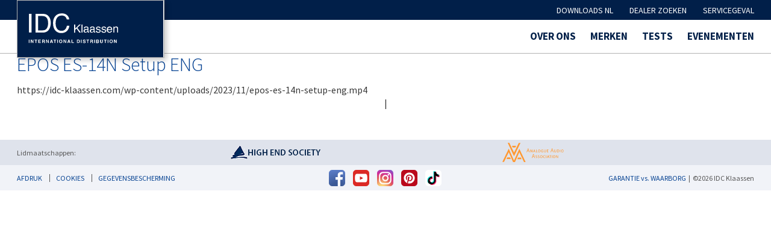

--- FILE ---
content_type: text/html; charset=UTF-8
request_url: https://idc-klaassen.com/nl/downloads/epos-ws14n-setup-video/epos-es-14n-setup-eng-2/
body_size: 17969
content:
<!DOCTYPE html>
<head>
<meta charset="UTF-8">
<title>IDC Klaassen</title>
<link rel="stylesheet" href="https://idc-klaassen.com/wp-content/themes/idc/style.css" type="text/css" media="screen" />
<link rel="pingback" href="https://idc-klaassen.com/xmlrpc.php" />

<meta name="viewport" content="width=device-width, initial-scale=1.0, maximum-scale=1.0, user-scalable=0" />
<meta name="apple-mobile-web-app-capable" content="yes" />
<meta name="apple-mobile-web-app-status-bar-style" content="black" />
<meta name="format-detection" content="telephone=no">
<link rel="Shortcut Icon" href="https://idc-klaassen.com/wp-content/themes/idc/images/favicon.ico" />
<link rel="apple-touch-icon" href="https://idc-klaassen.com/wp-content/themes/idc/images/TouchIcon.png" />


		<!-- All in One SEO 4.9.3 - aioseo.com -->
	<meta name="robots" content="max-image-preview:large" />
	<meta name="author" content="Martin Klaassen"/>
	<link rel="canonical" href="https://idc-klaassen.com/nl/downloads/epos-ws14n-setup-video/epos-es-14n-setup-eng-2/" />
	<meta name="generator" content="All in One SEO (AIOSEO) 4.9.3" />
		<script type="application/ld+json" class="aioseo-schema">
			{"@context":"https:\/\/schema.org","@graph":[{"@type":"BreadcrumbList","@id":"https:\/\/idc-klaassen.com\/nl\/downloads\/epos-ws14n-setup-video\/epos-es-14n-setup-eng-2\/#breadcrumblist","itemListElement":[{"@type":"ListItem","@id":"https:\/\/idc-klaassen.com#listItem","position":1,"name":"Home","item":"https:\/\/idc-klaassen.com","nextItem":{"@type":"ListItem","@id":"https:\/\/idc-klaassen.com\/nl\/downloads\/epos-ws14n-setup-video\/epos-es-14n-setup-eng-2\/#listItem","name":"EPOS ES-14N Setup ENG"}},{"@type":"ListItem","@id":"https:\/\/idc-klaassen.com\/nl\/downloads\/epos-ws14n-setup-video\/epos-es-14n-setup-eng-2\/#listItem","position":2,"name":"EPOS ES-14N Setup ENG","previousItem":{"@type":"ListItem","@id":"https:\/\/idc-klaassen.com#listItem","name":"Home"}}]},{"@type":"ItemPage","@id":"https:\/\/idc-klaassen.com\/nl\/downloads\/epos-ws14n-setup-video\/epos-es-14n-setup-eng-2\/#itempage","url":"https:\/\/idc-klaassen.com\/nl\/downloads\/epos-ws14n-setup-video\/epos-es-14n-setup-eng-2\/","name":"EPOS ES-14N Setup ENG | IDC Klaassen","inLanguage":"nl-NL","isPartOf":{"@id":"https:\/\/idc-klaassen.com\/#website"},"breadcrumb":{"@id":"https:\/\/idc-klaassen.com\/nl\/downloads\/epos-ws14n-setup-video\/epos-es-14n-setup-eng-2\/#breadcrumblist"},"author":{"@id":"https:\/\/idc-klaassen.com\/nl\/author\/idc\/#author"},"creator":{"@id":"https:\/\/idc-klaassen.com\/nl\/author\/idc\/#author"},"datePublished":"2023-11-01T16:17:09+01:00","dateModified":"2023-11-01T16:17:09+01:00"},{"@type":"Organization","@id":"https:\/\/idc-klaassen.com\/#organization","name":"IDC Klaassen","description":"International Distribution","url":"https:\/\/idc-klaassen.com\/","telephone":"+492319860285","logo":{"@type":"ImageObject","url":"https:\/\/idc-klaassen.com\/wp-content\/uploads\/2018\/06\/idc_headerlogo.jpg","@id":"https:\/\/idc-klaassen.com\/nl\/downloads\/epos-ws14n-setup-video\/epos-es-14n-setup-eng-2\/#organizationLogo","width":214,"height":83,"caption":"IDC Klaassen"},"image":{"@id":"https:\/\/idc-klaassen.com\/nl\/downloads\/epos-ws14n-setup-video\/epos-es-14n-setup-eng-2\/#organizationLogo"}},{"@type":"Person","@id":"https:\/\/idc-klaassen.com\/nl\/author\/idc\/#author","url":"https:\/\/idc-klaassen.com\/nl\/author\/idc\/","name":"Martin Klaassen","image":{"@type":"ImageObject","@id":"https:\/\/idc-klaassen.com\/nl\/downloads\/epos-ws14n-setup-video\/epos-es-14n-setup-eng-2\/#authorImage","url":"https:\/\/idc-klaassen.com\/wp-content\/uploads\/2021\/09\/idc-profilbild-social-media-150x150.jpg","width":96,"height":96,"caption":"Martin Klaassen"}},{"@type":"WebSite","@id":"https:\/\/idc-klaassen.com\/#website","url":"https:\/\/idc-klaassen.com\/","name":"IDC Klaassen","description":"International Distribution","inLanguage":"nl-NL","publisher":{"@id":"https:\/\/idc-klaassen.com\/#organization"}}]}
		</script>
		<!-- All in One SEO -->

<link rel="alternate" title="oEmbed (JSON)" type="application/json+oembed" href="https://idc-klaassen.com/wp-json/oembed/1.0/embed?url=https%3A%2F%2Fidc-klaassen.com%2Fnl%2Fdownloads%2Fepos-ws14n-setup-video%2Fepos-es-14n-setup-eng-2%2F&#038;lang=nl" />
<link rel="alternate" title="oEmbed (XML)" type="text/xml+oembed" href="https://idc-klaassen.com/wp-json/oembed/1.0/embed?url=https%3A%2F%2Fidc-klaassen.com%2Fnl%2Fdownloads%2Fepos-ws14n-setup-video%2Fepos-es-14n-setup-eng-2%2F&#038;format=xml&#038;lang=nl" />
<style id='wp-img-auto-sizes-contain-inline-css' type='text/css'>
img:is([sizes=auto i],[sizes^="auto," i]){contain-intrinsic-size:3000px 1500px}
/*# sourceURL=wp-img-auto-sizes-contain-inline-css */
</style>
<link rel='stylesheet' id='layerslider-css' href='https://idc-klaassen.com/wp-content/plugins/LayerSlider/assets/static/layerslider/css/layerslider.css?ver=8.1.2' type='text/css' media='all' />
<style id='wp-emoji-styles-inline-css' type='text/css'>

	img.wp-smiley, img.emoji {
		display: inline !important;
		border: none !important;
		box-shadow: none !important;
		height: 1em !important;
		width: 1em !important;
		margin: 0 0.07em !important;
		vertical-align: -0.1em !important;
		background: none !important;
		padding: 0 !important;
	}
/*# sourceURL=wp-emoji-styles-inline-css */
</style>
<style id='wp-block-library-inline-css' type='text/css'>
:root{--wp-block-synced-color:#7a00df;--wp-block-synced-color--rgb:122,0,223;--wp-bound-block-color:var(--wp-block-synced-color);--wp-editor-canvas-background:#ddd;--wp-admin-theme-color:#007cba;--wp-admin-theme-color--rgb:0,124,186;--wp-admin-theme-color-darker-10:#006ba1;--wp-admin-theme-color-darker-10--rgb:0,107,160.5;--wp-admin-theme-color-darker-20:#005a87;--wp-admin-theme-color-darker-20--rgb:0,90,135;--wp-admin-border-width-focus:2px}@media (min-resolution:192dpi){:root{--wp-admin-border-width-focus:1.5px}}.wp-element-button{cursor:pointer}:root .has-very-light-gray-background-color{background-color:#eee}:root .has-very-dark-gray-background-color{background-color:#313131}:root .has-very-light-gray-color{color:#eee}:root .has-very-dark-gray-color{color:#313131}:root .has-vivid-green-cyan-to-vivid-cyan-blue-gradient-background{background:linear-gradient(135deg,#00d084,#0693e3)}:root .has-purple-crush-gradient-background{background:linear-gradient(135deg,#34e2e4,#4721fb 50%,#ab1dfe)}:root .has-hazy-dawn-gradient-background{background:linear-gradient(135deg,#faaca8,#dad0ec)}:root .has-subdued-olive-gradient-background{background:linear-gradient(135deg,#fafae1,#67a671)}:root .has-atomic-cream-gradient-background{background:linear-gradient(135deg,#fdd79a,#004a59)}:root .has-nightshade-gradient-background{background:linear-gradient(135deg,#330968,#31cdcf)}:root .has-midnight-gradient-background{background:linear-gradient(135deg,#020381,#2874fc)}:root{--wp--preset--font-size--normal:16px;--wp--preset--font-size--huge:42px}.has-regular-font-size{font-size:1em}.has-larger-font-size{font-size:2.625em}.has-normal-font-size{font-size:var(--wp--preset--font-size--normal)}.has-huge-font-size{font-size:var(--wp--preset--font-size--huge)}.has-text-align-center{text-align:center}.has-text-align-left{text-align:left}.has-text-align-right{text-align:right}.has-fit-text{white-space:nowrap!important}#end-resizable-editor-section{display:none}.aligncenter{clear:both}.items-justified-left{justify-content:flex-start}.items-justified-center{justify-content:center}.items-justified-right{justify-content:flex-end}.items-justified-space-between{justify-content:space-between}.screen-reader-text{border:0;clip-path:inset(50%);height:1px;margin:-1px;overflow:hidden;padding:0;position:absolute;width:1px;word-wrap:normal!important}.screen-reader-text:focus{background-color:#ddd;clip-path:none;color:#444;display:block;font-size:1em;height:auto;left:5px;line-height:normal;padding:15px 23px 14px;text-decoration:none;top:5px;width:auto;z-index:100000}html :where(.has-border-color){border-style:solid}html :where([style*=border-top-color]){border-top-style:solid}html :where([style*=border-right-color]){border-right-style:solid}html :where([style*=border-bottom-color]){border-bottom-style:solid}html :where([style*=border-left-color]){border-left-style:solid}html :where([style*=border-width]){border-style:solid}html :where([style*=border-top-width]){border-top-style:solid}html :where([style*=border-right-width]){border-right-style:solid}html :where([style*=border-bottom-width]){border-bottom-style:solid}html :where([style*=border-left-width]){border-left-style:solid}html :where(img[class*=wp-image-]){height:auto;max-width:100%}:where(figure){margin:0 0 1em}html :where(.is-position-sticky){--wp-admin--admin-bar--position-offset:var(--wp-admin--admin-bar--height,0px)}@media screen and (max-width:600px){html :where(.is-position-sticky){--wp-admin--admin-bar--position-offset:0px}}

/*# sourceURL=wp-block-library-inline-css */
</style><style id='global-styles-inline-css' type='text/css'>
:root{--wp--preset--aspect-ratio--square: 1;--wp--preset--aspect-ratio--4-3: 4/3;--wp--preset--aspect-ratio--3-4: 3/4;--wp--preset--aspect-ratio--3-2: 3/2;--wp--preset--aspect-ratio--2-3: 2/3;--wp--preset--aspect-ratio--16-9: 16/9;--wp--preset--aspect-ratio--9-16: 9/16;--wp--preset--color--black: #000000;--wp--preset--color--cyan-bluish-gray: #abb8c3;--wp--preset--color--white: #ffffff;--wp--preset--color--pale-pink: #f78da7;--wp--preset--color--vivid-red: #cf2e2e;--wp--preset--color--luminous-vivid-orange: #ff6900;--wp--preset--color--luminous-vivid-amber: #fcb900;--wp--preset--color--light-green-cyan: #7bdcb5;--wp--preset--color--vivid-green-cyan: #00d084;--wp--preset--color--pale-cyan-blue: #8ed1fc;--wp--preset--color--vivid-cyan-blue: #0693e3;--wp--preset--color--vivid-purple: #9b51e0;--wp--preset--gradient--vivid-cyan-blue-to-vivid-purple: linear-gradient(135deg,rgb(6,147,227) 0%,rgb(155,81,224) 100%);--wp--preset--gradient--light-green-cyan-to-vivid-green-cyan: linear-gradient(135deg,rgb(122,220,180) 0%,rgb(0,208,130) 100%);--wp--preset--gradient--luminous-vivid-amber-to-luminous-vivid-orange: linear-gradient(135deg,rgb(252,185,0) 0%,rgb(255,105,0) 100%);--wp--preset--gradient--luminous-vivid-orange-to-vivid-red: linear-gradient(135deg,rgb(255,105,0) 0%,rgb(207,46,46) 100%);--wp--preset--gradient--very-light-gray-to-cyan-bluish-gray: linear-gradient(135deg,rgb(238,238,238) 0%,rgb(169,184,195) 100%);--wp--preset--gradient--cool-to-warm-spectrum: linear-gradient(135deg,rgb(74,234,220) 0%,rgb(151,120,209) 20%,rgb(207,42,186) 40%,rgb(238,44,130) 60%,rgb(251,105,98) 80%,rgb(254,248,76) 100%);--wp--preset--gradient--blush-light-purple: linear-gradient(135deg,rgb(255,206,236) 0%,rgb(152,150,240) 100%);--wp--preset--gradient--blush-bordeaux: linear-gradient(135deg,rgb(254,205,165) 0%,rgb(254,45,45) 50%,rgb(107,0,62) 100%);--wp--preset--gradient--luminous-dusk: linear-gradient(135deg,rgb(255,203,112) 0%,rgb(199,81,192) 50%,rgb(65,88,208) 100%);--wp--preset--gradient--pale-ocean: linear-gradient(135deg,rgb(255,245,203) 0%,rgb(182,227,212) 50%,rgb(51,167,181) 100%);--wp--preset--gradient--electric-grass: linear-gradient(135deg,rgb(202,248,128) 0%,rgb(113,206,126) 100%);--wp--preset--gradient--midnight: linear-gradient(135deg,rgb(2,3,129) 0%,rgb(40,116,252) 100%);--wp--preset--font-size--small: 13px;--wp--preset--font-size--medium: 20px;--wp--preset--font-size--large: 36px;--wp--preset--font-size--x-large: 42px;--wp--preset--spacing--20: 0.44rem;--wp--preset--spacing--30: 0.67rem;--wp--preset--spacing--40: 1rem;--wp--preset--spacing--50: 1.5rem;--wp--preset--spacing--60: 2.25rem;--wp--preset--spacing--70: 3.38rem;--wp--preset--spacing--80: 5.06rem;--wp--preset--shadow--natural: 6px 6px 9px rgba(0, 0, 0, 0.2);--wp--preset--shadow--deep: 12px 12px 50px rgba(0, 0, 0, 0.4);--wp--preset--shadow--sharp: 6px 6px 0px rgba(0, 0, 0, 0.2);--wp--preset--shadow--outlined: 6px 6px 0px -3px rgb(255, 255, 255), 6px 6px rgb(0, 0, 0);--wp--preset--shadow--crisp: 6px 6px 0px rgb(0, 0, 0);}:where(.is-layout-flex){gap: 0.5em;}:where(.is-layout-grid){gap: 0.5em;}body .is-layout-flex{display: flex;}.is-layout-flex{flex-wrap: wrap;align-items: center;}.is-layout-flex > :is(*, div){margin: 0;}body .is-layout-grid{display: grid;}.is-layout-grid > :is(*, div){margin: 0;}:where(.wp-block-columns.is-layout-flex){gap: 2em;}:where(.wp-block-columns.is-layout-grid){gap: 2em;}:where(.wp-block-post-template.is-layout-flex){gap: 1.25em;}:where(.wp-block-post-template.is-layout-grid){gap: 1.25em;}.has-black-color{color: var(--wp--preset--color--black) !important;}.has-cyan-bluish-gray-color{color: var(--wp--preset--color--cyan-bluish-gray) !important;}.has-white-color{color: var(--wp--preset--color--white) !important;}.has-pale-pink-color{color: var(--wp--preset--color--pale-pink) !important;}.has-vivid-red-color{color: var(--wp--preset--color--vivid-red) !important;}.has-luminous-vivid-orange-color{color: var(--wp--preset--color--luminous-vivid-orange) !important;}.has-luminous-vivid-amber-color{color: var(--wp--preset--color--luminous-vivid-amber) !important;}.has-light-green-cyan-color{color: var(--wp--preset--color--light-green-cyan) !important;}.has-vivid-green-cyan-color{color: var(--wp--preset--color--vivid-green-cyan) !important;}.has-pale-cyan-blue-color{color: var(--wp--preset--color--pale-cyan-blue) !important;}.has-vivid-cyan-blue-color{color: var(--wp--preset--color--vivid-cyan-blue) !important;}.has-vivid-purple-color{color: var(--wp--preset--color--vivid-purple) !important;}.has-black-background-color{background-color: var(--wp--preset--color--black) !important;}.has-cyan-bluish-gray-background-color{background-color: var(--wp--preset--color--cyan-bluish-gray) !important;}.has-white-background-color{background-color: var(--wp--preset--color--white) !important;}.has-pale-pink-background-color{background-color: var(--wp--preset--color--pale-pink) !important;}.has-vivid-red-background-color{background-color: var(--wp--preset--color--vivid-red) !important;}.has-luminous-vivid-orange-background-color{background-color: var(--wp--preset--color--luminous-vivid-orange) !important;}.has-luminous-vivid-amber-background-color{background-color: var(--wp--preset--color--luminous-vivid-amber) !important;}.has-light-green-cyan-background-color{background-color: var(--wp--preset--color--light-green-cyan) !important;}.has-vivid-green-cyan-background-color{background-color: var(--wp--preset--color--vivid-green-cyan) !important;}.has-pale-cyan-blue-background-color{background-color: var(--wp--preset--color--pale-cyan-blue) !important;}.has-vivid-cyan-blue-background-color{background-color: var(--wp--preset--color--vivid-cyan-blue) !important;}.has-vivid-purple-background-color{background-color: var(--wp--preset--color--vivid-purple) !important;}.has-black-border-color{border-color: var(--wp--preset--color--black) !important;}.has-cyan-bluish-gray-border-color{border-color: var(--wp--preset--color--cyan-bluish-gray) !important;}.has-white-border-color{border-color: var(--wp--preset--color--white) !important;}.has-pale-pink-border-color{border-color: var(--wp--preset--color--pale-pink) !important;}.has-vivid-red-border-color{border-color: var(--wp--preset--color--vivid-red) !important;}.has-luminous-vivid-orange-border-color{border-color: var(--wp--preset--color--luminous-vivid-orange) !important;}.has-luminous-vivid-amber-border-color{border-color: var(--wp--preset--color--luminous-vivid-amber) !important;}.has-light-green-cyan-border-color{border-color: var(--wp--preset--color--light-green-cyan) !important;}.has-vivid-green-cyan-border-color{border-color: var(--wp--preset--color--vivid-green-cyan) !important;}.has-pale-cyan-blue-border-color{border-color: var(--wp--preset--color--pale-cyan-blue) !important;}.has-vivid-cyan-blue-border-color{border-color: var(--wp--preset--color--vivid-cyan-blue) !important;}.has-vivid-purple-border-color{border-color: var(--wp--preset--color--vivid-purple) !important;}.has-vivid-cyan-blue-to-vivid-purple-gradient-background{background: var(--wp--preset--gradient--vivid-cyan-blue-to-vivid-purple) !important;}.has-light-green-cyan-to-vivid-green-cyan-gradient-background{background: var(--wp--preset--gradient--light-green-cyan-to-vivid-green-cyan) !important;}.has-luminous-vivid-amber-to-luminous-vivid-orange-gradient-background{background: var(--wp--preset--gradient--luminous-vivid-amber-to-luminous-vivid-orange) !important;}.has-luminous-vivid-orange-to-vivid-red-gradient-background{background: var(--wp--preset--gradient--luminous-vivid-orange-to-vivid-red) !important;}.has-very-light-gray-to-cyan-bluish-gray-gradient-background{background: var(--wp--preset--gradient--very-light-gray-to-cyan-bluish-gray) !important;}.has-cool-to-warm-spectrum-gradient-background{background: var(--wp--preset--gradient--cool-to-warm-spectrum) !important;}.has-blush-light-purple-gradient-background{background: var(--wp--preset--gradient--blush-light-purple) !important;}.has-blush-bordeaux-gradient-background{background: var(--wp--preset--gradient--blush-bordeaux) !important;}.has-luminous-dusk-gradient-background{background: var(--wp--preset--gradient--luminous-dusk) !important;}.has-pale-ocean-gradient-background{background: var(--wp--preset--gradient--pale-ocean) !important;}.has-electric-grass-gradient-background{background: var(--wp--preset--gradient--electric-grass) !important;}.has-midnight-gradient-background{background: var(--wp--preset--gradient--midnight) !important;}.has-small-font-size{font-size: var(--wp--preset--font-size--small) !important;}.has-medium-font-size{font-size: var(--wp--preset--font-size--medium) !important;}.has-large-font-size{font-size: var(--wp--preset--font-size--large) !important;}.has-x-large-font-size{font-size: var(--wp--preset--font-size--x-large) !important;}
/*# sourceURL=global-styles-inline-css */
</style>

<style id='classic-theme-styles-inline-css' type='text/css'>
/*! This file is auto-generated */
.wp-block-button__link{color:#fff;background-color:#32373c;border-radius:9999px;box-shadow:none;text-decoration:none;padding:calc(.667em + 2px) calc(1.333em + 2px);font-size:1.125em}.wp-block-file__button{background:#32373c;color:#fff;text-decoration:none}
/*# sourceURL=/wp-includes/css/classic-themes.min.css */
</style>
<link rel='stylesheet' id='contact-form-7-css' href='https://idc-klaassen.com/wp-content/plugins/contact-form-7/includes/css/styles.css?ver=6.1.4' type='text/css' media='all' />
<link rel='stylesheet' id='jquery-ui-css-css' href='https://idc-klaassen.com/wp-content/plugins/custom-datepicker-nmr/css/jquery-ui.css?ver=6.9' type='text/css' media='all' />
<link rel='stylesheet' id='menu-image-css' href='https://idc-klaassen.com/wp-content/plugins/menu-image/includes/css/menu-image.css?ver=3.13' type='text/css' media='all' />
<link rel='stylesheet' id='dashicons-css' href='https://idc-klaassen.com/wp-includes/css/dashicons.min.css?ver=6.9' type='text/css' media='all' />
<link rel='stylesheet' id='wpsl-styles-css' href='https://idc-klaassen.com/wp-content/plugins/wp-store-locator/css/styles.min.css?ver=2.2.261' type='text/css' media='all' />
<link rel='stylesheet' id='dnd-upload-cf7-css' href='https://idc-klaassen.com/wp-content/plugins/drag-and-drop-upload-cf7-pro/assets/css/dnd-upload-cf7.css?ver=2.11.8' type='text/css' media='all' />
<link rel='stylesheet' id='borlabs-cookie-custom-css' href='https://idc-klaassen.com/wp-content/cache/borlabs-cookie/1/borlabs-cookie-1-nl.css?ver=3.3.23-26' type='text/css' media='all' />
<link rel='stylesheet' id='walcf7-datepicker-css-css' href='https://idc-klaassen.com/wp-content/plugins/cf7-datetimepicker-pro/assets/css/jquery.datetimepicker.min.css?ver=1.0.0' type='text/css' media='all' />
<link rel='stylesheet' id='cf7cf-style-css' href='https://idc-klaassen.com/wp-content/plugins/cf7-conditional-fields/style.css?ver=2.6.7' type='text/css' media='all' />
<script type="text/javascript" src="https://idc-klaassen.com/wp-includes/js/jquery/jquery.min.js?ver=3.7.1" id="jquery-core-js"></script>
<script type="text/javascript" src="https://idc-klaassen.com/wp-includes/js/jquery/jquery-migrate.min.js?ver=3.4.1" id="jquery-migrate-js"></script>
<script type="text/javascript" id="layerslider-utils-js-extra">
/* <![CDATA[ */
var LS_Meta = {"v":"8.1.2","fixGSAP":"1"};
//# sourceURL=layerslider-utils-js-extra
/* ]]> */
</script>
<script type="text/javascript" src="https://idc-klaassen.com/wp-content/plugins/LayerSlider/assets/static/layerslider/js/layerslider.utils.js?ver=8.1.2" id="layerslider-utils-js"></script>
<script type="text/javascript" src="https://idc-klaassen.com/wp-content/plugins/LayerSlider/assets/static/layerslider/js/layerslider.kreaturamedia.jquery.js?ver=8.1.2" id="layerslider-js"></script>
<script type="text/javascript" src="https://idc-klaassen.com/wp-content/plugins/LayerSlider/assets/static/layerslider/js/layerslider.transitions.js?ver=8.1.2" id="layerslider-transitions-js"></script>
<script type="text/javascript" src="https://idc-klaassen.com/wp-includes/js/jquery/ui/core.min.js?ver=1.13.3" id="jquery-ui-core-js"></script>
<script type="text/javascript" src="https://idc-klaassen.com/wp-includes/js/jquery/ui/datepicker.min.js?ver=1.13.3" id="jquery-ui-datepicker-js"></script>
<script type="text/javascript" id="jquery-ui-datepicker-js-after">
/* <![CDATA[ */
jQuery(function(jQuery){jQuery.datepicker.setDefaults({"closeText":"Sluiten","currentText":"Vandaag","monthNames":["januari","februari","maart","april","mei","juni","juli","augustus","september","oktober","november","december"],"monthNamesShort":["jan","feb","mrt","apr","mei","jun","jul","aug","sep","okt","nov","dec"],"nextText":"Volgende","prevText":"Vorige","dayNames":["zondag","maandag","dinsdag","woensdag","donderdag","vrijdag","zaterdag"],"dayNamesShort":["zo","ma","di","wo","do","vr","za"],"dayNamesMin":["Z","M","D","W","D","V","Z"],"dateFormat":"d. MM yy","firstDay":1,"isRTL":false});});
//# sourceURL=jquery-ui-datepicker-js-after
/* ]]> */
</script>
<script type="text/javascript" src="https://idc-klaassen.com/wp-content/plugins/custom-datepicker-nmr/js/nmr-datepicker.js?ver=6.9" id="nmr_datepicker-js"></script>
<script type="text/javascript" id="snazzymaps-js-js-extra">
/* <![CDATA[ */
var SnazzyDataForSnazzyMaps = [];
SnazzyDataForSnazzyMaps={"id":29,"name":"Light Monochrome","description":"This map style was created for the Streng Design & Advertising website redesign. Used primary as a design element, it needed to be light and subtle but still recognizable.","url":"https:\/\/snazzymaps.com\/style\/29\/light-monochrome","imageUrl":"https:\/\/snazzy-maps-cdn.azureedge.net\/assets\/29-light-monochrome.png?v=20170626080335","json":"[{\"featureType\":\"administrative.locality\",\"elementType\":\"all\",\"stylers\":[{\"hue\":\"#2c2e33\"},{\"saturation\":7},{\"lightness\":19},{\"visibility\":\"on\"}]},{\"featureType\":\"landscape\",\"elementType\":\"all\",\"stylers\":[{\"hue\":\"#ffffff\"},{\"saturation\":-100},{\"lightness\":100},{\"visibility\":\"simplified\"}]},{\"featureType\":\"poi\",\"elementType\":\"all\",\"stylers\":[{\"hue\":\"#ffffff\"},{\"saturation\":-100},{\"lightness\":100},{\"visibility\":\"off\"}]},{\"featureType\":\"road\",\"elementType\":\"geometry\",\"stylers\":[{\"hue\":\"#bbc0c4\"},{\"saturation\":-93},{\"lightness\":31},{\"visibility\":\"simplified\"}]},{\"featureType\":\"road\",\"elementType\":\"labels\",\"stylers\":[{\"hue\":\"#bbc0c4\"},{\"saturation\":-93},{\"lightness\":31},{\"visibility\":\"on\"}]},{\"featureType\":\"road.arterial\",\"elementType\":\"labels\",\"stylers\":[{\"hue\":\"#bbc0c4\"},{\"saturation\":-93},{\"lightness\":-2},{\"visibility\":\"simplified\"}]},{\"featureType\":\"road.local\",\"elementType\":\"geometry\",\"stylers\":[{\"hue\":\"#e9ebed\"},{\"saturation\":-90},{\"lightness\":-8},{\"visibility\":\"simplified\"}]},{\"featureType\":\"transit\",\"elementType\":\"all\",\"stylers\":[{\"hue\":\"#e9ebed\"},{\"saturation\":10},{\"lightness\":69},{\"visibility\":\"on\"}]},{\"featureType\":\"water\",\"elementType\":\"all\",\"stylers\":[{\"hue\":\"#e9ebed\"},{\"saturation\":-78},{\"lightness\":67},{\"visibility\":\"simplified\"}]}]","views":93172,"favorites":339,"createdBy":{"name":"Anonymous","url":null},"createdOn":"2013-11-07T15:16:34.433","tags":["light","monochrome"],"colors":["blue","gray"]};
//# sourceURL=snazzymaps-js-js-extra
/* ]]> */
</script>
<script type="text/javascript" src="https://idc-klaassen.com/wp-content/plugins/snazzy-maps/snazzymaps.js?ver=1.5.0" id="snazzymaps-js-js"></script>
<script data-no-optimize="1" data-no-minify="1" data-cfasync="false" type="text/javascript" src="https://idc-klaassen.com/wp-content/cache/borlabs-cookie/1/borlabs-cookie-config-nl.json.js?ver=3.3.23-31" id="borlabs-cookie-config-js"></script>
<meta name="generator" content="Powered by LayerSlider 8.1.2 - Build Heros, Sliders, and Popups. Create Animations and Beautiful, Rich Web Content as Easy as Never Before on WordPress." />
<!-- LayerSlider updates and docs at: https://layerslider.com -->
<link rel="https://api.w.org/" href="https://idc-klaassen.com/wp-json/" /><link rel="alternate" title="JSON" type="application/json" href="https://idc-klaassen.com/wp-json/wp/v2/media/45143" /><link rel="EditURI" type="application/rsd+xml" title="RSD" href="https://idc-klaassen.com/xmlrpc.php?rsd" />
<meta name="generator" content="WordPress 6.9" />
<link rel='shortlink' href='https://idc-klaassen.com/?p=45143' />
		<style type="text/css" id="wp-custom-css">
			.wpsl-dropdown .wpsl-selected-item, .wpsl-dropdown li, .wpsl-selected-item {
    padding: 6px 12px 12px 12px !important;
}		</style>
		<script>var $ = jQuery.noConflict();</script>

<link rel="stylesheet" media="only screen and (max-width: 1024px)" href="https://idc-klaassen.com/wp-content/themes/idc/css/tablet.css" type="text/css">
<link rel="stylesheet" media="only screen and (max-width: 680px)" href="https://idc-klaassen.com/wp-content/themes/idc/css/smartphone.css" type="text/css">
	
<link rel="stylesheet" href="https://idc-klaassen.com/wp-content/themes/idc/css/royalslider.css" type="text/css">
    
<script src="https://idc-klaassen.com/wp-content/themes/idc/js/jquery.matchHeight.js"></script>

<script src="https://idc-klaassen.com/wp-content/themes/idc/js/main.js"></script>
<script src="https://idc-klaassen.com/wp-content/themes/idc/js/jquery.royalslider.min.js"></script>


<link rel='stylesheet' id='mediaelement-css' href='https://idc-klaassen.com/wp-includes/js/mediaelement/mediaelementplayer-legacy.min.css?ver=4.2.17' type='text/css' media='all' />
<link rel='stylesheet' id='wp-mediaelement-css' href='https://idc-klaassen.com/wp-includes/js/mediaelement/wp-mediaelement.min.css?ver=6.9' type='text/css' media='all' />
</head>
<body>
	<header>
        <div id="topmenu"><div class="wrapper"><div class="menu-topmenu-nl-container"><ul id="menu-topmenu-nl" class="menu"><li id="menu-item-58403" class="menu-item menu-item-type-post_type menu-item-object-page menu-item-58403"><a href="https://idc-klaassen.com/nl/downloads_nl/">Downloads NL</a></li>
<li id="menu-item-58402" class="dealertrigger menu-item menu-item-type-post_type menu-item-object-page menu-item-58402"><a href="https://idc-klaassen.com/nl/dealer-zoeken/">Dealer zoeken</a></li>
<li id="menu-item-58404" class="menu-item menu-item-type-post_type menu-item-object-page menu-item-has-children menu-item-58404"><a href="https://idc-klaassen.com/nl/servicefall-kunde-nl/">Servicegeval</a>
<ul class="sub-menu">
	<li id="menu-item-58405" class="menu-item menu-item-type-post_type menu-item-object-page menu-item-58405"><a href="https://idc-klaassen.com/nl/servicefall-kunde-nl/">voor klanten</a></li>
	<li id="menu-item-58406" class="menu-item menu-item-type-post_type menu-item-object-page menu-item-58406"><a href="https://idc-klaassen.com/nl/servicefall-haendler-nl/">voor dealers</a></li>
</ul>
</li>
</ul></div></div></div>
		<div class="wrapper">
						<a href="https://idc-klaassen.com/nl/home-nl" id="headerlogo" style="background-image: url(https://idc-klaassen.com/wp-content/uploads/2021/05/headerlogo-1.svg)" alt=""></a>
            
			<div id="mainmenu"><div class="menu-hauptmenue-nl-container"><ul id="menu-hauptmenue-nl" class="menu"><li id="menu-item-20443" class="menu-item menu-item-type-post_type menu-item-object-page menu-item-20443"><a href="https://idc-klaassen.com/nl/over-ons/">Over ons</a></li>
<li id="menu-item-20444" class="menu-item menu-item-type-post_type menu-item-object-page menu-item-has-children menu-item-20444"><a href="https://idc-klaassen.com/nl/merken/">Merken</a>
<ul class="sub-menu">
	<li id="menu-item-20447" class="menu-item menu-item-type-post_type menu-item-object-page menu-item-20447"><a href="https://idc-klaassen.com/nl/merken/blue-horizon/" class="menu-image-title-after menu-image-not-hovered"><img width="1" height="1" src="https://idc-klaassen.com/wp-content/uploads/2021/05/bluehorizon.svg" class="menu-image menu-image-title-after" alt="" decoding="async" /><span class="menu-image-title-after menu-image-title">Blue Horizon</span></a></li>
	<li id="menu-item-20448" class="menu-item menu-item-type-post_type menu-item-object-page menu-item-20448"><a href="https://idc-klaassen.com/nl/merken/canor/" class="menu-image-title-after menu-image-not-hovered"><img width="1" height="1" src="https://idc-klaassen.com/wp-content/uploads/2021/05/canor.svg" class="menu-image menu-image-title-after" alt="" decoding="async" /><span class="menu-image-title-after menu-image-title">CANOR</span></a></li>
	<li id="menu-item-57182" class="menu-item menu-item-type-post_type menu-item-object-page menu-item-57182"><a href="https://idc-klaassen.com/nl/merken/creek-audio-nl/" class="menu-image-title-after menu-image-not-hovered"><img width="36" height="36" src="https://idc-klaassen.com/wp-content/uploads/2024/08/creek_logo_2.svg" class="menu-image menu-image-title-after" alt="" decoding="async" /><span class="menu-image-title-after menu-image-title">Creek Audio</span></a></li>
	<li id="menu-item-30232" class="menu-item menu-item-type-post_type menu-item-object-page menu-item-30232"><a href="https://idc-klaassen.com/nl/merken/epos/" class="menu-image-title-after menu-image-not-hovered"><img width="1" height="1" src="https://idc-klaassen.com/wp-content/uploads/2022/03/epos-1.svg" class="menu-image menu-image-title-after" alt="" decoding="async" /><span class="menu-image-title-after menu-image-title">Epos</span></a></li>
	<li id="menu-item-45630" class="menu-item menu-item-type-post_type menu-item-object-page menu-item-45630"><a href="https://idc-klaassen.com/nl/merken/finkteam-nl/" class="menu-image-title-after menu-image-not-hovered"><img width="1" height="1" src="https://idc-klaassen.com/wp-content/uploads/2021/05/finkteam.svg" class="menu-image menu-image-title-after" alt="" decoding="async" /><span class="menu-image-title-after menu-image-title">FinkTeam</span></a></li>
	<li id="menu-item-30603" class="menu-item menu-item-type-post_type menu-item-object-page menu-item-30603"><a href="https://idc-klaassen.com/nl/merken/goldring-nl/" class="menu-image-title-after menu-image-not-hovered"><img width="36" height="36" src="https://idc-klaassen.com/wp-content/uploads/2019/04/goldring_logo_200x200-36x36.png" class="menu-image menu-image-title-after" alt="" decoding="async" /><span class="menu-image-title-after menu-image-title">Goldring</span></a></li>
	<li id="menu-item-20451" class="menu-item menu-item-type-post_type menu-item-object-page menu-item-20451"><a href="https://idc-klaassen.com/nl/merken/isotek/" class="menu-image-title-after menu-image-not-hovered"><img width="1" height="1" src="https://idc-klaassen.com/wp-content/uploads/2021/05/isotek.svg" class="menu-image menu-image-title-after" alt="" decoding="async" /><span class="menu-image-title-after menu-image-title">IsoTek</span></a></li>
	<li id="menu-item-45314" class="menu-item menu-item-type-post_type menu-item-object-page menu-item-45314"><a href="https://idc-klaassen.com/nl/merken/milty-by-goldring/" class="menu-image-title-after menu-image-not-hovered"><img width="1" height="1" src="https://idc-klaassen.com/wp-content/uploads/2022/03/milty-logo-1.svg" class="menu-image menu-image-title-after" alt="" decoding="async" /><span class="menu-image-title-after menu-image-title">MILTY by Goldring</span></a></li>
	<li id="menu-item-20453" class="menu-item menu-item-type-post_type menu-item-object-page menu-item-20453"><a href="https://idc-klaassen.com/nl/merken/q-acoustics/" class="menu-image-title-after menu-image-not-hovered"><img width="1" height="1" src="https://idc-klaassen.com/wp-content/uploads/2021/05/qacoustics.svg" class="menu-image menu-image-title-after" alt="" decoding="async" /><span class="menu-image-title-after menu-image-title">Q Acoustics</span></a></li>
	<li id="menu-item-20454" class="menu-item menu-item-type-post_type menu-item-object-page menu-item-20454"><a href="https://idc-klaassen.com/nl/merken/qed/" class="menu-image-title-after menu-image-not-hovered"><img width="1" height="1" src="https://idc-klaassen.com/wp-content/uploads/2021/05/qed.svg" class="menu-image menu-image-title-after" alt="" decoding="async" /><span class="menu-image-title-after menu-image-title">QED</span></a></li>
	<li id="menu-item-20455" class="menu-item menu-item-type-post_type menu-item-object-page menu-item-20455"><a href="https://idc-klaassen.com/nl/merken/fabrieksgarantie/">Registreer uw nieuwe product voor de fabrieksgarantie.</a></li>
</ul>
</li>
<li id="menu-item-45344" class="menu-item menu-item-type-post_type menu-item-object-page menu-item-45344"><a href="https://idc-klaassen.com/nl/tests-nl/">Tests</a></li>
<li id="menu-item-20462" class="menu-item menu-item-type-post_type menu-item-object-page menu-item-20462"><a href="https://idc-klaassen.com/nl/evenementen/">Evenementen</a></li>
</ul></div>								<div id="dealerframe">
					<div id="dealersearch">
						<div class="brandselect">
                            
                                                            <form action="https://idc-klaassen.com/nl/dealer-zoeken/" method="get">
                                    <div class="searchintro">Kies een merk</div>
                                    <select id="dealerwidget" name="wpsl_cat_id">
                                        <option>Kies</option>
                                                                                                                            <option value="15">
                                                Blue Horizon                                            </option>
                                                                                    <option value="51">
                                                CANOR                                            </option>
                                                                                    <option value="228">
                                                Creek                                            </option>
                                                                                    <option value="137">
                                                EPOS                                            </option>
                                                                                    <option value="16">
                                                FinkTeam                                            </option>
                                                                                    <option value="49">
                                                Goldring                                            </option>
                                                                                    <option value="17">
                                                IsoTek                                            </option>
                                                                                    <option value="224">
                                                LUPHONIC                                            </option>
                                                                                    <option value="50">
                                                Milty                                            </option>
                                                                                    <option value="18">
                                                Q Acoustics                                            </option>
                                                                                    <option value="19">
                                                QED                                            </option>
                                                                                    <option value="123">
                                                Stable 33.33                                            </option>
                                                                                <input class="dealersubmit" type="submit" value="Suchen" />
                                    </select>
                                </form>
                                                        
						</div>
					</div>
					<div class="clearfix"></div>
				</div>
							</div>
						
			
						<div id="smarttrigger" style="background-image: url(https://idc-klaassen.com/wp-content/uploads/2018/06/hamburgermenu.png)"></div>
			<div id="smartmenu">
				<div class="menu-smartphone-menue-nl-container"><ul id="menu-smartphone-menue-nl" class="menu"><li id="menu-item-20599" class="menu-item menu-item-type-post_type menu-item-object-page menu-item-20599"><a href="https://idc-klaassen.com/nl/over-ons/">Over ons</a></li>
<li id="menu-item-28194" class="menu-item menu-item-type-custom menu-item-object-custom menu-item-has-children menu-item-28194"><a href="#">Merken</a>
<ul class="sub-menu">
	<li id="menu-item-20603" class="menu-item menu-item-type-post_type menu-item-object-page menu-item-20603"><a href="https://idc-klaassen.com/nl/merken/blue-horizon/" class="menu-image-title-after menu-image-not-hovered"><img width="1" height="1" src="https://idc-klaassen.com/wp-content/uploads/2021/05/bluehorizon.svg" class="menu-image menu-image-title-after" alt="" decoding="async" /><span class="menu-image-title-after menu-image-title">Blue Horizon</span></a></li>
	<li id="menu-item-20604" class="menu-item menu-item-type-post_type menu-item-object-page menu-item-20604"><a href="https://idc-klaassen.com/nl/merken/canor/" class="menu-image-title-after menu-image-not-hovered"><img width="1" height="1" src="https://idc-klaassen.com/wp-content/uploads/2021/05/canor.svg" class="menu-image menu-image-title-after" alt="" decoding="async" /><span class="menu-image-title-after menu-image-title">CANOR</span></a></li>
	<li id="menu-item-57184" class="menu-item menu-item-type-post_type menu-item-object-page menu-item-57184"><a href="https://idc-klaassen.com/nl/merken/creek-audio-nl/" class="menu-image-title-after menu-image-not-hovered"><img width="36" height="36" src="https://idc-klaassen.com/wp-content/uploads/2024/08/creek_logo_2.svg" class="menu-image menu-image-title-after" alt="" decoding="async" /><span class="menu-image-title-after menu-image-title">Creek Audio</span></a></li>
	<li id="menu-item-30239" class="menu-item menu-item-type-post_type menu-item-object-page menu-item-30239"><a href="https://idc-klaassen.com/nl/merken/epos/" class="menu-image-title-after menu-image-not-hovered"><img width="1" height="1" src="https://idc-klaassen.com/wp-content/uploads/2022/03/epos-1.svg" class="menu-image menu-image-title-after" alt="" decoding="async" /><span class="menu-image-title-after menu-image-title">Epos</span></a></li>
	<li id="menu-item-45621" class="menu-item menu-item-type-post_type menu-item-object-page menu-item-45621"><a href="https://idc-klaassen.com/nl/merken/finkteam-nl/" class="menu-image-title-after menu-image-not-hovered"><img width="36" height="36" src="https://idc-klaassen.com/wp-content/uploads/2018/06/finkteam_square_72px-36x36.jpg" class="menu-image menu-image-title-after" alt="" decoding="async" /><span class="menu-image-title-after menu-image-title">FinkTeam</span></a></li>
	<li id="menu-item-30636" class="menu-item menu-item-type-post_type menu-item-object-page menu-item-30636"><a href="https://idc-klaassen.com/nl/merken/goldring-nl/" class="menu-image-title-after menu-image-not-hovered"><img width="36" height="36" src="https://idc-klaassen.com/wp-content/uploads/2019/04/goldring_logo_36x36.png" class="menu-image menu-image-title-after" alt="" decoding="async" /><span class="menu-image-title-after menu-image-title">Goldring</span></a></li>
	<li id="menu-item-20607" class="menu-item menu-item-type-post_type menu-item-object-page menu-item-20607"><a href="https://idc-klaassen.com/nl/merken/isotek/" class="menu-image-title-after menu-image-not-hovered"><img width="1" height="1" src="https://idc-klaassen.com/wp-content/uploads/2021/05/isotek.svg" class="menu-image menu-image-title-after" alt="" decoding="async" /><span class="menu-image-title-after menu-image-title">IsoTek</span></a></li>
	<li id="menu-item-45316" class="menu-item menu-item-type-post_type menu-item-object-page menu-item-45316"><a href="https://idc-klaassen.com/nl/merken/milty-by-goldring/" class="menu-image-title-after menu-image-not-hovered"><img width="1" height="1" src="https://idc-klaassen.com/wp-content/uploads/2022/03/milty-logo-1.svg" class="menu-image menu-image-title-after" alt="" decoding="async" /><span class="menu-image-title-after menu-image-title">MILTY by Goldring</span></a></li>
	<li id="menu-item-20609" class="menu-item menu-item-type-post_type menu-item-object-page menu-item-20609"><a href="https://idc-klaassen.com/nl/merken/q-acoustics/" class="menu-image-title-after menu-image-not-hovered"><img width="1" height="1" src="https://idc-klaassen.com/wp-content/uploads/2021/05/qacoustics.svg" class="menu-image menu-image-title-after" alt="" decoding="async" /><span class="menu-image-title-after menu-image-title">Q Acoustics</span></a></li>
	<li id="menu-item-20611" class="menu-item menu-item-type-post_type menu-item-object-page menu-item-20611"><a href="https://idc-klaassen.com/nl/merken/qed/" class="menu-image-title-after menu-image-not-hovered"><img width="1" height="1" src="https://idc-klaassen.com/wp-content/uploads/2021/05/qed.svg" class="menu-image menu-image-title-after" alt="" decoding="async" /><span class="menu-image-title-after menu-image-title">QED</span></a></li>
	<li id="menu-item-20614" class="menu-item menu-item-type-post_type menu-item-object-page menu-item-20614"><a href="https://idc-klaassen.com/nl/merken/fabrieksgarantie/">Registreer uw nieuwe product voor de fabrieksgarantie.</a></li>
</ul>
</li>
<li id="menu-item-20615" class="menu-item menu-item-type-post_type menu-item-object-page menu-item-20615"><a href="https://idc-klaassen.com/nl/tests-nl/">Tests</a></li>
<li id="menu-item-20616" class="menu-item menu-item-type-post_type menu-item-object-page menu-item-20616"><a href="https://idc-klaassen.com/nl/evenementen/">Evenementen</a></li>
<li id="menu-item-20617" class="menu-item menu-item-type-post_type menu-item-object-page menu-item-20617"><a href="https://idc-klaassen.com/nl/downloads_nl/">Downloads</a></li>
<li id="menu-item-20618" class="menu-item menu-item-type-post_type menu-item-object-page menu-item-20618"><a href="https://idc-klaassen.com/nl/dealer-zoeken/">Dealer zoeken</a></li>
<li id="menu-item-58345" class="menu-item menu-item-type-post_type menu-item-object-page menu-item-has-children menu-item-58345"><a href="https://idc-klaassen.com/nl/servicefall-kunde-nl/">Servicegeval</a>
<ul class="sub-menu">
	<li id="menu-item-58346" class="menu-item menu-item-type-post_type menu-item-object-page menu-item-58346"><a href="https://idc-klaassen.com/nl/servicefall-kunde-nl/">voor klanten</a></li>
	<li id="menu-item-58347" class="menu-item menu-item-type-post_type menu-item-object-page menu-item-58347"><a href="https://idc-klaassen.com/nl/servicefall-haendler-nl/">voor dealers</a></li>
</ul>
</li>
<li id="menu-item-23842-de" class="lang-item lang-item-54 lang-item-de no-translation lang-item-first menu-item menu-item-type-custom menu-item-object-custom menu-item-23842-de"><a href="https://idc-klaassen.com/" hreflang="de-DE" lang="de-DE"><img src="[data-uri]" alt="" width="16" height="11" style="width: 16px; height: 11px;" /><span style="margin-left:0.3em;">DE</span></a></li>
<li id="menu-item-23842-fr" class="lang-item lang-item-61 lang-item-fr no-translation menu-item menu-item-type-custom menu-item-object-custom menu-item-23842-fr"><a href="https://idc-klaassen.com/fr/home-fr/" hreflang="fr-BE" lang="fr-BE"><img src="[data-uri]" alt="" width="16" height="11" style="width: 16px; height: 11px;" /><span style="margin-left:0.3em;">FR</span></a></li>
<li id="menu-item-23842-en" class="lang-item lang-item-164 lang-item-en no-translation menu-item menu-item-type-custom menu-item-object-custom menu-item-23842-en"><a href="https://idc-klaassen.com/en/homepage-en/" hreflang="en-GB" lang="en-GB"><img src="[data-uri]" alt="" width="16" height="11" style="width: 16px; height: 11px;" /><span style="margin-left:0.3em;">EN</span></a></li>
</ul></div>			</div>
			
		</div>
		
	</header>
	<div id="headerspace"></div>
	<main>
	<div class="wrapper">
					<h1><a href="https://idc-klaassen.com/nl/downloads/epos-ws14n-setup-video/epos-es-14n-setup-eng-2/">EPOS ES-14N Setup ENG</a></h1>
			<div class="entry"><p>https://idc-klaassen.com/wp-content/uploads/2023/11/epos-es-14n-setup-eng.mp4</p>
</div>
						<p align="center"> | </p>
				</div>
	</main>
<footer>
	
	<div id="footer1" style="background-color: #dfe3ec">
		<div class="wrapper">
                            <div class="footerleft">Lidmaatschappen:</div>
                            
			<div id="members">
									<a class="memberlogo" href="https://www.highendsociety.de/index.php/de/ueber-uns.html" target="_blank"><img src="https://idc-klaassen.com/wp-content/uploads/2018/06/highendsocietylogo.png" /></a>
									<a class="memberlogo" href="https://www.aaanalog.de" target="_blank"><img src="https://idc-klaassen.com/wp-content/uploads/2021/05/analogueaudioassociation.svg" /></a>
							</div>
		</div>
	</div>
	
	<div id="footer2" style="background-color: #f1f3f8">
		<div class="wrapper">
			<div class="footerleft"><div class="menu-footer-menue-nl-container"><ul id="menu-footer-menue-nl" class="menu"><li id="menu-item-20536" class="menu-item menu-item-type-post_type menu-item-object-page menu-item-20536"><a href="https://idc-klaassen.com/nl/impressum-nl/">Afdruk</a></li>
<li id="menu-item-45321" class="borlabs-cookie-preference menu-item menu-item-type-custom menu-item-object-custom menu-item-45321"><a href="#">Cookies</a></li>
<li id="menu-item-20538" class="menu-item menu-item-type-post_type menu-item-object-page menu-item-privacy-policy menu-item-20538"><a rel="privacy-policy" href="https://idc-klaassen.com/nl/datenschutz-nl/">Gegevensbescherming</a></li>
</ul></div></div>

			<div id="social_media">
									<a class="somelogo" href="https://www.facebook.com/idc.klaassen/" target="_blank" style="background-image: url(https://idc-klaassen.com/wp-content/uploads/2021/05/facebook.svg);"></a>
									<a class="somelogo" href="https://www.youtube.com/channel/UCGpDv9gNWGSWuv7YggyOUUg/videos?sort=dd&amp;view=0&amp;shelf_id=0" target="_blank" style="background-image: url(https://idc-klaassen.com/wp-content/uploads/2021/05/youtube.svg);"></a>
									<a class="somelogo" href="https://www.instagram.com/idc_klaassen/" target="_blank" style="background-image: url(https://idc-klaassen.com/wp-content/uploads/2021/05/instagram.svg);"></a>
									<a class="somelogo" href="https://www.pinterest.de/IDC_Klaassen/" target="_blank" style="background-image: url(https://idc-klaassen.com/wp-content/uploads/2021/05/pinterest.svg);"></a>
									<a class="somelogo" href="https://www.tiktok.com/@idcklaassen" target="_blank" style="background-image: url(https://idc-klaassen.com/wp-content/uploads/2025/01/tiktok.svg);"></a>
							</div>

			<div class="copyright"><p><a title="Note on the difference between warranty and guarantee" href="https://idc-klaassen.com/nl/opmerking-over-het-verschil-tussen-garantie-en-waarborg/">GARANTIE vs. WAARBORG</a>  |  ©2026 IDC Klaassen</p>
</div>
		</div>
	</div>
	
</footer>
<script type="speculationrules">
{"prefetch":[{"source":"document","where":{"and":[{"href_matches":"/*"},{"not":{"href_matches":["/wp-*.php","/wp-admin/*","/wp-content/uploads/*","/wp-content/*","/wp-content/plugins/*","/wp-content/themes/idc/*","/*\\?(.+)"]}},{"not":{"selector_matches":"a[rel~=\"nofollow\"]"}},{"not":{"selector_matches":".no-prefetch, .no-prefetch a"}}]},"eagerness":"conservative"}]}
</script>
<style type="text/css">
.dnd-progress-bar span { background-color:#081e46!important; }
.dnd-upload-counter { display:none!important; }
</style>
<script type="importmap" id="wp-importmap">
{"imports":{"borlabs-cookie-core":"https://idc-klaassen.com/wp-content/plugins/borlabs-cookie/assets/javascript/borlabs-cookie.min.js?ver=3.3.23"}}
</script>
<script type="module" src="https://idc-klaassen.com/wp-content/plugins/borlabs-cookie/assets/javascript/borlabs-cookie.min.js?ver=3.3.23" id="borlabs-cookie-core-js-module" data-cfasync="false" data-no-minify="1" data-no-optimize="1"></script>
<script type="module" src="https://idc-klaassen.com/wp-content/plugins/borlabs-cookie/assets/javascript/borlabs-cookie-legacy-backward-compatibility.min.js?ver=3.3.23" id="borlabs-cookie-legacy-backward-compatibility-js-module"></script>
<!--googleoff: all--><div data-nosnippet data-borlabs-cookie-consent-required='true' id='BorlabsCookieBox'></div><div id='BorlabsCookieWidget' class='brlbs-cmpnt-container'></div><!--googleon: all--><script type="text/javascript" src="https://idc-klaassen.com/wp-includes/js/dist/hooks.min.js?ver=dd5603f07f9220ed27f1" id="wp-hooks-js"></script>
<script type="text/javascript" src="https://idc-klaassen.com/wp-includes/js/dist/i18n.min.js?ver=c26c3dc7bed366793375" id="wp-i18n-js"></script>
<script type="text/javascript" id="wp-i18n-js-after">
/* <![CDATA[ */
wp.i18n.setLocaleData( { 'text direction\u0004ltr': [ 'ltr' ] } );
//# sourceURL=wp-i18n-js-after
/* ]]> */
</script>
<script type="text/javascript" src="https://idc-klaassen.com/wp-content/plugins/contact-form-7/includes/swv/js/index.js?ver=6.1.4" id="swv-js"></script>
<script type="text/javascript" id="contact-form-7-js-translations">
/* <![CDATA[ */
( function( domain, translations ) {
	var localeData = translations.locale_data[ domain ] || translations.locale_data.messages;
	localeData[""].domain = domain;
	wp.i18n.setLocaleData( localeData, domain );
} )( "contact-form-7", {"translation-revision-date":"2025-11-30 09:13:36+0000","generator":"GlotPress\/4.0.3","domain":"messages","locale_data":{"messages":{"":{"domain":"messages","plural-forms":"nplurals=2; plural=n != 1;","lang":"nl"},"This contact form is placed in the wrong place.":["Dit contactformulier staat op de verkeerde plek."],"Error:":["Fout:"]}},"comment":{"reference":"includes\/js\/index.js"}} );
//# sourceURL=contact-form-7-js-translations
/* ]]> */
</script>
<script type="text/javascript" id="contact-form-7-js-before">
/* <![CDATA[ */
var wpcf7 = {
    "api": {
        "root": "https:\/\/idc-klaassen.com\/wp-json\/",
        "namespace": "contact-form-7\/v1"
    },
    "cached": 1
};
//# sourceURL=contact-form-7-js-before
/* ]]> */
</script>
<script type="text/javascript" src="https://idc-klaassen.com/wp-content/plugins/contact-form-7/includes/js/index.js?ver=6.1.4" id="contact-form-7-js"></script>
<script type="text/javascript" id="pll_cookie_script-js-after">
/* <![CDATA[ */
(function() {
				var expirationDate = new Date();
				expirationDate.setTime( expirationDate.getTime() + 31536000 * 1000 );
				document.cookie = "pll_language=nl; expires=" + expirationDate.toUTCString() + "; path=/; secure; SameSite=Lax";
			}());

//# sourceURL=pll_cookie_script-js-after
/* ]]> */
</script>
<script type="text/javascript" src="https://idc-klaassen.com/wp-content/plugins/drag-and-drop-upload-cf7-pro/assets/js/codedropz-uploader-min.js?ver=2.11.8" id="codedropz-uploader-js"></script>
<script type="text/javascript" id="dnd-upload-cf7-js-extra">
/* <![CDATA[ */
var dnd_cf7_uploader = {"ajax_url":"https://idc-klaassen.com/wp-admin/admin-ajax.php","nonce":"0ed8deb5c9","drag_n_drop_upload":{"text":"Drag & Drop Files Here","or_separator":"ofwel","browse":"Blader door de bestanden","server_max_error":"The uploaded file exceeds the maximum upload size of your server.","large_file":"Uploaded file is too large","invalid_type":"Uploaded file is not allowed for file type"},"parallel_uploads":"2","max_total_size":"100MB","chunks":"","chunk_size":"10000","err_message":{"maxNumFiles":"You have reached the maximum number of files ( Only %s files allowed )","maxTotalSize":"The total file(s) size exceeding the max size limit of %s.","maxUploadLimit":"Note : Some of the files could not be uploaded ( Only %s files allowed )"},"heading_tag":"h5","disable_btn_submission":"","preview_layout":"","image_preview":"","dnd_text_counter":"of","delete_text":"Deleting...","remove_text":"Remove","delete_files_on_failed":"1","theme":""};
//# sourceURL=dnd-upload-cf7-js-extra
/* ]]> */
</script>
<script type="text/javascript" src="https://idc-klaassen.com/wp-content/plugins/drag-and-drop-upload-cf7-pro/assets/js/dnd-upload-cf7.js?ver=2.11.8" id="dnd-upload-cf7-js"></script>
<script type="text/javascript" src="https://idc-klaassen.com/wp-content/plugins/cf7-datetimepicker-pro/assets/js/jquery.datetimepicker.full.js?ver=6.9" id="walcf7-datepicker-js-js"></script>
<script type="text/javascript" id="walcf7_datepicker-js-extra">
/* <![CDATA[ */
var walcf7_conf = {"dtp_language":"nl","theme":"default","mask":"","format":"Y-m-d","time_steps":"60","time_format":"H:i","default_time":"09:00","show_ampm":null,"ampm":"","dayOfWeekStart":"0","disabled_date":"enabled","dtp_weekend":"0, 6","dtp_disable_today":"","dtp_disable_weekend":"","dtp_disable_special":"","max_date":"","min_date":"","min_time":"","max_time":""};
//# sourceURL=walcf7_datepicker-js-extra
/* ]]> */
</script>
<script type="text/javascript" src="https://idc-klaassen.com/wp-content/plugins/cf7-datetimepicker-pro/assets/js/datetimepicker.js?ver=6.9" id="walcf7_datepicker-js"></script>
<script type="text/javascript" id="wpcf7cf-scripts-js-extra">
/* <![CDATA[ */
var wpcf7cf_global_settings = {"ajaxurl":"https://idc-klaassen.com/wp-admin/admin-ajax.php"};
//# sourceURL=wpcf7cf-scripts-js-extra
/* ]]> */
</script>
<script type="text/javascript" src="https://idc-klaassen.com/wp-content/plugins/cf7-conditional-fields/js/scripts.js?ver=2.6.7" id="wpcf7cf-scripts-js"></script>
<script data-borlabs-cookie-script-blocker-handle="google-recaptcha" data-borlabs-cookie-script-blocker-id="contact-form-seven-recaptcha" type="text/template" data-borlabs-cookie-script-blocker-src="https://www.google.com/recaptcha/api.js?render=6LeOu4EUAAAAAHtCBITLrwJ0aQtzL1BZIz5y0j9d&amp;ver=3.0" id="google-recaptcha-js"></script><script type="text/javascript" src="https://idc-klaassen.com/wp-includes/js/dist/vendor/wp-polyfill.min.js?ver=3.15.0" id="wp-polyfill-js"></script>
<script data-borlabs-cookie-script-blocker-handle="wpcf7-recaptcha" data-borlabs-cookie-script-blocker-id="contact-form-seven-recaptcha" type="text/template" id="wpcf7-recaptcha-js-before">
/* <![CDATA[ */
var wpcf7_recaptcha = {
    "sitekey": "6LeOu4EUAAAAAHtCBITLrwJ0aQtzL1BZIz5y0j9d",
    "actions": {
        "homepage": "homepage",
        "contactform": "contactform"
    }
};
//# sourceURL=wpcf7-recaptcha-js-before
/* ]]> */
</script><script data-borlabs-cookie-script-blocker-handle="wpcf7-recaptcha" data-borlabs-cookie-script-blocker-id="contact-form-seven-recaptcha" type="text/template" data-borlabs-cookie-script-blocker-src="https://idc-klaassen.com/wp-content/plugins/contact-form-7/modules/recaptcha/index.js?ver=6.1.4" id="wpcf7-recaptcha-js"></script><script type="text/javascript" id="mediaelement-core-js-before">
/* <![CDATA[ */
var mejsL10n = {"language":"nl","strings":{"mejs.download-file":"Bestand downloaden","mejs.install-flash":"Je gebruikt een browser die geen Flash Player heeft ingeschakeld of ge\u00efnstalleerd. Zet de Flash Player plugin aan of download de nieuwste versie van https://get.adobe.com/flashplayer/","mejs.fullscreen":"Volledig scherm","mejs.play":"Afspelen","mejs.pause":"Pauzeren","mejs.time-slider":"Tijdschuifbalk","mejs.time-help-text":"Gebruik Links/Rechts pijltoetsen om \u00e9\u00e9n seconde vooruit te spoelen, Omhoog/Omlaag pijltoetsen om tien seconden vooruit te spoelen.","mejs.live-broadcast":"Live uitzending","mejs.volume-help-text":"Gebruik Omhoog/Omlaag pijltoetsen om het volume te verhogen of te verlagen.","mejs.unmute":"Geluid aan","mejs.mute":"Dempen","mejs.volume-slider":"Volumeschuifbalk","mejs.video-player":"Videospeler","mejs.audio-player":"Audiospeler","mejs.captions-subtitles":"Bijschriften/ondertitels","mejs.captions-chapters":"Hoofdstukken","mejs.none":"Geen","mejs.afrikaans":"Afrikaans","mejs.albanian":"Albanees","mejs.arabic":"Arabisch","mejs.belarusian":"Wit-Russisch","mejs.bulgarian":"Bulgaars","mejs.catalan":"Catalaans","mejs.chinese":"Chinees","mejs.chinese-simplified":"Chinees (Versimpeld)","mejs.chinese-traditional":"Chinees (Traditioneel)","mejs.croatian":"Kroatisch","mejs.czech":"Tsjechisch","mejs.danish":"Deens","mejs.dutch":"Nederlands","mejs.english":"Engels","mejs.estonian":"Estlands","mejs.filipino":"Filipijns","mejs.finnish":"Fins","mejs.french":"Frans","mejs.galician":"Galicisch","mejs.german":"Duits","mejs.greek":"Grieks","mejs.haitian-creole":"Ha\u00eftiaans Creools","mejs.hebrew":"Hebreeuws","mejs.hindi":"Hindi","mejs.hungarian":"Hongaars","mejs.icelandic":"IJslands","mejs.indonesian":"Indonesisch","mejs.irish":"Iers","mejs.italian":"Italiaans","mejs.japanese":"Japans","mejs.korean":"Koreaans","mejs.latvian":"Lets","mejs.lithuanian":"Litouws","mejs.macedonian":"Macedonisch","mejs.malay":"Maleis","mejs.maltese":"Maltees","mejs.norwegian":"Noors","mejs.persian":"Perzisch","mejs.polish":"Pools","mejs.portuguese":"Portugees","mejs.romanian":"Roemeens","mejs.russian":"Russisch","mejs.serbian":"Servisch","mejs.slovak":"Slovaaks","mejs.slovenian":"Sloveens","mejs.spanish":"Spaans","mejs.swahili":"Swahili","mejs.swedish":"Zweeds","mejs.tagalog":"Tagalog","mejs.thai":"Thais","mejs.turkish":"Turks","mejs.ukrainian":"Oekra\u00efens","mejs.vietnamese":"Vietnamees","mejs.welsh":"Welsh","mejs.yiddish":"Jiddisch"}};
//# sourceURL=mediaelement-core-js-before
/* ]]> */
</script>
<script type="text/javascript" src="https://idc-klaassen.com/wp-includes/js/mediaelement/mediaelement-and-player.min.js?ver=4.2.17" id="mediaelement-core-js"></script>
<script type="text/javascript" src="https://idc-klaassen.com/wp-includes/js/mediaelement/mediaelement-migrate.min.js?ver=6.9" id="mediaelement-migrate-js"></script>
<script type="text/javascript" id="mediaelement-js-extra">
/* <![CDATA[ */
var _wpmejsSettings = {"pluginPath":"/wp-includes/js/mediaelement/","classPrefix":"mejs-","stretching":"responsive","audioShortcodeLibrary":"mediaelement","videoShortcodeLibrary":"mediaelement"};
//# sourceURL=mediaelement-js-extra
/* ]]> */
</script>
<script type="text/javascript" src="https://idc-klaassen.com/wp-includes/js/mediaelement/wp-mediaelement.min.js?ver=6.9" id="wp-mediaelement-js"></script>
<script type="text/javascript" src="https://idc-klaassen.com/wp-includes/js/mediaelement/renderers/vimeo.min.js?ver=4.2.17" id="mediaelement-vimeo-js"></script>
<script id="wp-emoji-settings" type="application/json">
{"baseUrl":"https://s.w.org/images/core/emoji/17.0.2/72x72/","ext":".png","svgUrl":"https://s.w.org/images/core/emoji/17.0.2/svg/","svgExt":".svg","source":{"concatemoji":"https://idc-klaassen.com/wp-includes/js/wp-emoji-release.min.js?ver=6.9"}}
</script>
<script type="module">
/* <![CDATA[ */
/*! This file is auto-generated */
const a=JSON.parse(document.getElementById("wp-emoji-settings").textContent),o=(window._wpemojiSettings=a,"wpEmojiSettingsSupports"),s=["flag","emoji"];function i(e){try{var t={supportTests:e,timestamp:(new Date).valueOf()};sessionStorage.setItem(o,JSON.stringify(t))}catch(e){}}function c(e,t,n){e.clearRect(0,0,e.canvas.width,e.canvas.height),e.fillText(t,0,0);t=new Uint32Array(e.getImageData(0,0,e.canvas.width,e.canvas.height).data);e.clearRect(0,0,e.canvas.width,e.canvas.height),e.fillText(n,0,0);const a=new Uint32Array(e.getImageData(0,0,e.canvas.width,e.canvas.height).data);return t.every((e,t)=>e===a[t])}function p(e,t){e.clearRect(0,0,e.canvas.width,e.canvas.height),e.fillText(t,0,0);var n=e.getImageData(16,16,1,1);for(let e=0;e<n.data.length;e++)if(0!==n.data[e])return!1;return!0}function u(e,t,n,a){switch(t){case"flag":return n(e,"\ud83c\udff3\ufe0f\u200d\u26a7\ufe0f","\ud83c\udff3\ufe0f\u200b\u26a7\ufe0f")?!1:!n(e,"\ud83c\udde8\ud83c\uddf6","\ud83c\udde8\u200b\ud83c\uddf6")&&!n(e,"\ud83c\udff4\udb40\udc67\udb40\udc62\udb40\udc65\udb40\udc6e\udb40\udc67\udb40\udc7f","\ud83c\udff4\u200b\udb40\udc67\u200b\udb40\udc62\u200b\udb40\udc65\u200b\udb40\udc6e\u200b\udb40\udc67\u200b\udb40\udc7f");case"emoji":return!a(e,"\ud83e\u1fac8")}return!1}function f(e,t,n,a){let r;const o=(r="undefined"!=typeof WorkerGlobalScope&&self instanceof WorkerGlobalScope?new OffscreenCanvas(300,150):document.createElement("canvas")).getContext("2d",{willReadFrequently:!0}),s=(o.textBaseline="top",o.font="600 32px Arial",{});return e.forEach(e=>{s[e]=t(o,e,n,a)}),s}function r(e){var t=document.createElement("script");t.src=e,t.defer=!0,document.head.appendChild(t)}a.supports={everything:!0,everythingExceptFlag:!0},new Promise(t=>{let n=function(){try{var e=JSON.parse(sessionStorage.getItem(o));if("object"==typeof e&&"number"==typeof e.timestamp&&(new Date).valueOf()<e.timestamp+604800&&"object"==typeof e.supportTests)return e.supportTests}catch(e){}return null}();if(!n){if("undefined"!=typeof Worker&&"undefined"!=typeof OffscreenCanvas&&"undefined"!=typeof URL&&URL.createObjectURL&&"undefined"!=typeof Blob)try{var e="postMessage("+f.toString()+"("+[JSON.stringify(s),u.toString(),c.toString(),p.toString()].join(",")+"));",a=new Blob([e],{type:"text/javascript"});const r=new Worker(URL.createObjectURL(a),{name:"wpTestEmojiSupports"});return void(r.onmessage=e=>{i(n=e.data),r.terminate(),t(n)})}catch(e){}i(n=f(s,u,c,p))}t(n)}).then(e=>{for(const n in e)a.supports[n]=e[n],a.supports.everything=a.supports.everything&&a.supports[n],"flag"!==n&&(a.supports.everythingExceptFlag=a.supports.everythingExceptFlag&&a.supports[n]);var t;a.supports.everythingExceptFlag=a.supports.everythingExceptFlag&&!a.supports.flag,a.supports.everything||((t=a.source||{}).concatemoji?r(t.concatemoji):t.wpemoji&&t.twemoji&&(r(t.twemoji),r(t.wpemoji)))});
//# sourceURL=https://idc-klaassen.com/wp-includes/js/wp-emoji-loader.min.js
/* ]]> */
</script>
<template id="brlbs-cmpnt-cb-template-contact-form-seven-recaptcha">
 <div class="brlbs-cmpnt-container brlbs-cmpnt-content-blocker brlbs-cmpnt-with-individual-styles" data-borlabs-cookie-content-blocker-id="contact-form-seven-recaptcha" data-borlabs-cookie-content=""><div class="brlbs-cmpnt-cb-preset-b brlbs-cmpnt-cb-cf7-recaptcha"> <div class="brlbs-cmpnt-cb-thumbnail" style="background-image: url('https://idc-klaassen.com/wp-content/uploads/borlabs-cookie/1/bct-google-recaptcha-main.png')"></div> <div class="brlbs-cmpnt-cb-main"> <div class="brlbs-cmpnt-cb-content"> <p class="brlbs-cmpnt-cb-description">Om het formulier te verzenden, moet u inhoud laden van <strong>reCAPTCHA</strong>. Houd er rekening mee dat u op deze manier gegevens deelt met providers van derden.</p> <a class="brlbs-cmpnt-cb-provider-toggle" href="#" data-borlabs-cookie-show-provider-information role="button">Meer informatie</a> </div> <div class="brlbs-cmpnt-cb-buttons"> <a class="brlbs-cmpnt-cb-btn" href="#" data-borlabs-cookie-unblock role="button">Inhoud deblokkeren</a> <a class="brlbs-cmpnt-cb-btn" href="#" data-borlabs-cookie-accept-service role="button" style="display: inherit">Vereiste service accepteren en inhouden deblokkeren</a> </div> </div> </div></div>
</template>
<script>
(function() {
    if (!document.querySelector('script[data-borlabs-cookie-script-blocker-id="contact-form-seven-recaptcha"]')) {
        return;
    }

    const template = document.querySelector("#brlbs-cmpnt-cb-template-contact-form-seven-recaptcha");
    const formsToInsertBlocker = document.querySelectorAll('form.wpcf7-form');

    for (const form of formsToInsertBlocker) {
        const blocked = template.content.cloneNode(true).querySelector('.brlbs-cmpnt-container');
        form.after(blocked);

        const btn = form.querySelector('.wpcf7-submit')
        if (btn) {
            btn.disabled = true
        }
    }
})();
</script><template id="brlbs-cmpnt-cb-template-contact-form-seven-turnstile">
 <div class="brlbs-cmpnt-container brlbs-cmpnt-content-blocker brlbs-cmpnt-with-individual-styles" data-borlabs-cookie-content-blocker-id="contact-form-seven-turnstile" data-borlabs-cookie-content=""><div class="brlbs-cmpnt-cb-preset-b"> <div class="brlbs-cmpnt-cb-thumbnail" style="background-image: url('https://idc-klaassen.com/wp-content/uploads/borlabs-cookie/1/bct-cloudflare-turnstile-main.png')"></div> <div class="brlbs-cmpnt-cb-main"> <div class="brlbs-cmpnt-cb-content"> <p class="brlbs-cmpnt-cb-description">U bekijkt momenteel inhoud van een plaatshouder van <strong>Turnstile</strong>. Klik op de knop hieronder om de volledige inhoud te bekijken. Houd er rekening mee dat u op deze manier gegevens deelt met providers van derden.</p> <a class="brlbs-cmpnt-cb-provider-toggle" href="#" data-borlabs-cookie-show-provider-information role="button">Meer informatie</a> </div> <div class="brlbs-cmpnt-cb-buttons"> <a class="brlbs-cmpnt-cb-btn" href="#" data-borlabs-cookie-unblock role="button">Inhoud deblokkeren</a> <a class="brlbs-cmpnt-cb-btn" href="#" data-borlabs-cookie-accept-service role="button" style="display: inherit">Vereiste service accepteren en inhouden deblokkeren</a> </div> </div> </div></div>
</template>
<script>
(function() {
    const template = document.querySelector("#brlbs-cmpnt-cb-template-contact-form-seven-turnstile");
    const divsToInsertBlocker = document.querySelectorAll('body:has(script[data-borlabs-cookie-script-blocker-id="contact-form-seven-turnstile"]) .wpcf7-turnstile');
    for (const div of divsToInsertBlocker) {
        const cb = template.content.cloneNode(true).querySelector('.brlbs-cmpnt-container');
        div.after(cb);

        const form = div.closest('.wpcf7-form');
        const btn = form?.querySelector('.wpcf7-submit');
        if (btn) {
            btn.disabled = true
        }
    }
})()
</script><template id="brlbs-cmpnt-cb-template-facebook-content-blocker">
 <div class="brlbs-cmpnt-container brlbs-cmpnt-content-blocker brlbs-cmpnt-with-individual-styles" data-borlabs-cookie-content-blocker-id="facebook-content-blocker" data-borlabs-cookie-content=""><div class="brlbs-cmpnt-cb-preset-b brlbs-cmpnt-cb-facebook"> <div class="brlbs-cmpnt-cb-thumbnail" style="background-image: url('https://idc-klaassen.com/wp-content/uploads/borlabs-cookie/1/cb-facebook-main.png')"></div> <div class="brlbs-cmpnt-cb-main"> <div class="brlbs-cmpnt-cb-content"> <p class="brlbs-cmpnt-cb-description">U bekijkt momenteel inhoud van een plaatshouder van <strong>Facebook</strong>. Klik op de knop hieronder om de volledige inhoud te bekijken. Houd er rekening mee dat u op deze manier gegevens deelt met providers van derden.</p> <a class="brlbs-cmpnt-cb-provider-toggle" href="#" data-borlabs-cookie-show-provider-information role="button">Meer informatie</a> </div> <div class="brlbs-cmpnt-cb-buttons"> <a class="brlbs-cmpnt-cb-btn" href="#" data-borlabs-cookie-unblock role="button">Inhoud deblokkeren</a> <a class="brlbs-cmpnt-cb-btn" href="#" data-borlabs-cookie-accept-service role="button" style="display: inherit">Vereiste service accepteren en inhouden deblokkeren</a> </div> </div> </div></div>
</template>
<script>
(function() {
        const template = document.querySelector("#brlbs-cmpnt-cb-template-facebook-content-blocker");
        const divsToInsertBlocker = document.querySelectorAll('div.fb-video[data-href*="//www.facebook.com/"], div.fb-post[data-href*="//www.facebook.com/"]');
        for (const div of divsToInsertBlocker) {
            const blocked = template.content.cloneNode(true).querySelector('.brlbs-cmpnt-container');
            blocked.dataset.borlabsCookieContent = btoa(unescape(encodeURIComponent(div.outerHTML)));
            div.replaceWith(blocked);
        }
})()
</script><template id="brlbs-cmpnt-cb-template-google-maps-wpsl">
 <div class="brlbs-cmpnt-container brlbs-cmpnt-content-blocker brlbs-cmpnt-with-individual-styles" data-borlabs-cookie-content-blocker-id="google-maps-wpsl" data-borlabs-cookie-content=""><div class="brlbs-cmpnt-cb-preset-b brlbs-cmpnt-cb-google-maps-wpsl"> <div class="brlbs-cmpnt-cb-thumbnail" style="background-image: url('https://idc-klaassen.com/wp-content/uploads/borlabs-cookie/1/brlbs-cb-google-maps-main.png')"></div> <div class="brlbs-cmpnt-cb-main"> <div class="brlbs-cmpnt-cb-content"> <p class="brlbs-cmpnt-cb-description">U bekijkt momenteel inhoud van een plaatshouder van <strong>Google Maps</strong>. Klik op de knop hieronder om de volledige inhoud te bekijken. Houd er rekening mee dat u op deze manier gegevens deelt met providers van derden.</p> <a class="brlbs-cmpnt-cb-provider-toggle" href="#" data-borlabs-cookie-show-provider-information role="button">Meer informatie</a> </div> <div class="brlbs-cmpnt-cb-buttons"> <a class="brlbs-cmpnt-cb-btn" href="#" data-borlabs-cookie-unblock role="button">Inhoud deblokkeren</a> <a class="brlbs-cmpnt-cb-btn" href="#" data-borlabs-cookie-accept-service role="button" style="display: inherit">Vereiste service accepteren en inhouden deblokkeren</a> </div> </div> </div></div>
</template>
<script>
(function() {
    const template = document.querySelector("#brlbs-cmpnt-cb-template-google-maps-wpsl");
    const divsToInsertBlocker = document.querySelectorAll('.wpsl-gmap-canvas');
    for (const div of divsToInsertBlocker) {
        const cb = template.content.cloneNode(true).querySelector('.brlbs-cmpnt-container');
        div.appendChild(cb);
    }
})()
</script><template id="brlbs-cmpnt-cb-template-instagram">
 <div class="brlbs-cmpnt-container brlbs-cmpnt-content-blocker brlbs-cmpnt-with-individual-styles" data-borlabs-cookie-content-blocker-id="instagram" data-borlabs-cookie-content=""><div class="brlbs-cmpnt-cb-preset-b brlbs-cmpnt-cb-instagram"> <div class="brlbs-cmpnt-cb-thumbnail" style="background-image: url('https://idc-klaassen.com/wp-content/uploads/borlabs-cookie/1/cb-instagram-main.png')"></div> <div class="brlbs-cmpnt-cb-main"> <div class="brlbs-cmpnt-cb-content"> <p class="brlbs-cmpnt-cb-description">U bekijkt momenteel inhoud van een plaatshouder van <strong>Instagram</strong>. Klik op de knop hieronder om de volledige inhoud te bekijken. Houd er rekening mee dat u op deze manier gegevens deelt met providers van derden.</p> <a class="brlbs-cmpnt-cb-provider-toggle" href="#" data-borlabs-cookie-show-provider-information role="button">Meer informatie</a> </div> <div class="brlbs-cmpnt-cb-buttons"> <a class="brlbs-cmpnt-cb-btn" href="#" data-borlabs-cookie-unblock role="button">Inhoud deblokkeren</a> <a class="brlbs-cmpnt-cb-btn" href="#" data-borlabs-cookie-accept-service role="button" style="display: inherit">Vereiste service accepteren en inhouden deblokkeren</a> </div> </div> </div></div>
</template>
<script>
(function() {
    const template = document.querySelector("#brlbs-cmpnt-cb-template-instagram");
    const divsToInsertBlocker = document.querySelectorAll('blockquote.instagram-media[data-instgrm-permalink*="instagram.com/"],blockquote.instagram-media[data-instgrm-version]');
    for (const div of divsToInsertBlocker) {
        const blocked = template.content.cloneNode(true).querySelector('.brlbs-cmpnt-container');
        blocked.dataset.borlabsCookieContent = btoa(unescape(encodeURIComponent(div.outerHTML)));
        div.replaceWith(blocked);
    }
})()
</script><template id="brlbs-cmpnt-cb-template-x-alias-twitter-content-blocker">
 <div class="brlbs-cmpnt-container brlbs-cmpnt-content-blocker brlbs-cmpnt-with-individual-styles" data-borlabs-cookie-content-blocker-id="x-alias-twitter-content-blocker" data-borlabs-cookie-content=""><div class="brlbs-cmpnt-cb-preset-b brlbs-cmpnt-cb-x"> <div class="brlbs-cmpnt-cb-thumbnail" style="background-image: url('https://idc-klaassen.com/wp-content/uploads/borlabs-cookie/1/cb-twitter-main.png')"></div> <div class="brlbs-cmpnt-cb-main"> <div class="brlbs-cmpnt-cb-content"> <p class="brlbs-cmpnt-cb-description">U bekijkt momenteel inhoud van een plaatshouder van <strong>X</strong>. Klik op de knop hieronder om de volledige inhoud te bekijken. Houd er rekening mee dat u op deze manier gegevens deelt met providers van derden.</p> <a class="brlbs-cmpnt-cb-provider-toggle" href="#" data-borlabs-cookie-show-provider-information role="button">Meer informatie</a> </div> <div class="brlbs-cmpnt-cb-buttons"> <a class="brlbs-cmpnt-cb-btn" href="#" data-borlabs-cookie-unblock role="button">Inhoud deblokkeren</a> <a class="brlbs-cmpnt-cb-btn" href="#" data-borlabs-cookie-accept-service role="button" style="display: inherit">Vereiste service accepteren en inhouden deblokkeren</a> </div> </div> </div></div>
</template>
<script>
(function() {
        const template = document.querySelector("#brlbs-cmpnt-cb-template-x-alias-twitter-content-blocker");
        const divsToInsertBlocker = document.querySelectorAll('blockquote.twitter-tweet,blockquote.twitter-video');
        for (const div of divsToInsertBlocker) {
            const blocked = template.content.cloneNode(true).querySelector('.brlbs-cmpnt-container');
            blocked.dataset.borlabsCookieContent = btoa(unescape(encodeURIComponent(div.outerHTML)));
            div.replaceWith(blocked);
        }
})()
</script></body>
</html>

--- FILE ---
content_type: text/css
request_url: https://idc-klaassen.com/wp-content/themes/idc/style.css
body_size: 44034
content:
/*
Theme Name: IDC Klaassen
Author: Feinkost Lehmann Entertainment
Version: 1.2
Author URI: http://www.FeinkostLehmann.de/
Description: Dieses responsive Theme und alle enthaltenen Templates sind exklusiv für die Website von IDC Klassen | International Distribution & Consulting.
Tags: IDC Klaassen, QED, Q Acoustics, IsoTek, AVID Hifi, BlueHorizon, Audionet, Fink Team, Plattenspieler, Laufwerke, Analoglaufwerk, Lautsprecher, Boxen, Center, Sub, Subwoofer, Soundbar, Bluetooth, wireless, Netzfilter, Stromfilter, Stromverteiler, Netzkabel, Netzstecker, Lünen, Unterhaltungselektronik, Surround, Martin Klaassen, Audio, Stereo, Heimkino, Mehrkanal, Verstärker, Vorverstärker, Phonostufe, Phono Vorverstärker, Endstufe, HiFi, High-End, International Distribution & Consulting, kompakte Musiksysteme, Vertrieb, Bluetooth-Lautsprecher, Schallwandler
*/

/*----------------------------------Fonts----------------------------------*/
@font-face {
  font-family: 'Source Sans Pro';
  font-style: normal;
  font-weight: 300;
  src: local(''),
       url('fonts/source-sans-pro-v18-latin-300.woff2') format('woff2'), 
       url('fonts/source-sans-pro-v18-latin-300.woff') format('woff');
}
@font-face {
  font-family: 'Source Sans Pro';
  font-style: normal;
  font-weight: 400;
  src: local(''),
       url('fonts/source-sans-pro-v18-latin-regular.woff2') format('woff2'), 
       url('fonts/source-sans-pro-v18-latin-regular.woff') format('woff');
}
@font-face {
  font-family: 'Source Sans Pro';
  font-style: normal;
  font-weight: 700;
  src: local(''),
       url('fonts/source-sans-pro-v18-latin-700.woff2') format('woff2'), 
       url('fonts/source-sans-pro-v18-latin-700.woff') format('woff');
}

/*----------------------------------Main----------------------------------*/
* {
	outline-width: 0;
}
html, body, div, span, applet, object, iframe, h1, h2, h3, h4, h5, h6, p, blockquote, pre,
a, abbr, acronym, address, big, cite, code, del, dfn, img, ins, kbd, q, s, samp,
small, strike, strong, sub, sup, tt, var, b, u, center, dl, dt, dd, ol, ul, li,
fieldset, form, label, legend, table, caption, tbody, tfoot, thead, tr, th, td,
article, aside, canvas, details, embed, figure, figcaption, footer, header, hgroup, 
menu, nav, output, ruby, section, summary, time, mark, audio, video {
	margin: 0;
	padding: 0;
	border: 0;
	font-size: 100%;
	vertical-align: baseline;
}
body {
	font-family: 'Source Sans Pro', sans-serif;
	color: #3A3A3A;
	font-size: 16px;
	line-height: 22px;
	font-weight: 400;
}
.clearfix {
	float: none;
	clear: both;
}
.wrapper {
	max-width: 1224px;
	padding: 0 25px;
	margin: 0 auto;
}
h1 {
	max-width: 80%;
	margin: 0 0 12px 0;
	font-size: 32px;
	line-height: 38px;
	font-weight: 300;
	color: #3a3a3a;
}
.TwoColumns h1 {
	max-width: 90%;
	margin: 30px 0 22px 0;
}
.brands h1 {
	max-width: 80%;
	margin: 30px 0 22px 0;
}
h2 {
	display: block;
	margin: 20px 0 12px 0;
	font-size: 26px;
	line-height: 32px;
	font-weight: 400;
	color: #001f48;
}
h3 {
	margin: 0 0 8px 0;
	font-size: 22px;
	line-height: 26px;
	font-weight: 700;
	-webkit-font-smoothing: antialiased;
	color: #717171;
}
h4 {
	margin: 0 0 12px 0;
	font-size: 24px;
	line-height: 28px;
	font-weight: 400;
	color: #717171;
}
h5 {
	margin: 0 0 8px 0;
	font-size: 20px;
	line-height: 23px;
	font-weight: 300;
	color: #717171;
	text-transform: uppercase;
}
.registration h5 {
	margin: 0 0 15px 0;
}
a {
	text-decoration: none;
	color: #074392;
}
a:hover {
	color: #000;
}
hr {
	display: block;
	width: 100%;
	height: 1px;
	margin: 0 0 50px 0;
	border: none;
	background-color: #074392;
	box-shadow: none;
}
.content ul li {
    margin: 0 0 0 20px;
}
#cookie-law-button-ok {
	background: #fff !important;
	color: #001f48 !important;
}
#cookie-law-button-ok:hover {
	background: #001f48 !important;
	color: #fff !important;
}
#cookie-law-button-more {
	background: #000 !important;
	color: #fff !important;
}
#cookie-law-button-more:hover {
	background: #fff !important;
	color: #001f48 !important;
}
blockquote {
    padding: 0 14px;
    border-left: 4px solid #001f48;
    font-size: 16px;
    line-height: 20px;
    color: #2e5589;
    font-style: italic;
    max-width: 400px;
}
.wp-caption {
    max-width: 100% !important;
}
.wp-caption-text {
    color: #777;
    font-size: 13px;
}
.module ul li {
    margin: 0 0 0 20px;
}
.module.col2 p {
    margin: 0 0 12px 0
}

/*----------------------------------Header----------------------------------*/
header {
	position: fixed;
	width: 100%;
	height: 88px;
	background-color: rgba(255,255,255,0.9);
	border-bottom: 1px solid #b3b3b3;
	-webkit-transition: all 0.1s ease-in-out;
	-moz-transition: all 0.1s ease-in-out;
	transition: all 0.1s ease-in-out;
	z-index: 1001;
}
header.closed {
	height: 64px;
	-webkit-transition: all 0.3s ease-in-out;
	-moz-transition: all 0.3s ease-in-out;
	transition: all 0.3s ease-in-out;
}
#headerlogo {
	position: absolute;
	width: 243px;
	height: 94px;
	display: block;
	border: 1px solid #b3b3b3;
	background-color: #fff;
	background-repeat: no-repeat;
	background-size: contain;
	float: left;
	z-index: 999;
	-webkit-transition: all 0.1s ease-in-out;
	-moz-transition: all 0.1s ease-in-out;
	transition: all 0.1s ease-in-out;
	box-shadow: 4px 4px 8px 0 rgba(0,0,0,0.2);
}
header.closed #headerlogo {
	width: 175px;
	height: 68px;
	-webkit-transition: all 0.3s ease-in-out;
	-moz-transition: all 0.3s ease-in-out;
	transition: all 0.3s ease-in-out;
}
#headerspace {
	width: 100%;
	height: 88px;
}

/*----------Topmenu----------*/
#topmenu {
    position: fixed;
    width: 100%;
    height: auto;
    padding: 5px 0 0 0;
    top: 0;
    background-color: #011f49;
    text-align: right;
}
#topmenu .wrapper {
    text-align: right;
}
#topmenu ul li {
	padding: 0 0 6px 24px;
	list-style: none;
	display: inline-block;
}
#topmenu ul li a {
	font-size: 14px;
    line-height: 15px;
	-webkit-font-smoothing: antialiased;
	color: #fff;
	text-transform: uppercase;
	cursor: pointer;
	-webkit-transition: all 0.2s ease-in-out;
	-moz-transition: all 0.2s ease-in-out;
	transition: all 0.2s ease-in-out;
}
#topmenu ul li:hover a, #topmenu ul li.current-menu-item a , #topmenu ul li.current_page_ancestor a {
    color: #7ba6e8;
}
#topmenu ul.sub-menu {
	display: none;
	position: absolute;
	top: 32px;
	margin: 0 0 0 -10px;
	background-color: rgba(0,30,74,0.9);
}
#topmenu ul.sub-menu li {
    text-align: left;
    padding: 4px 10px 4px 10px;
	margin: 0 0 0 0;
    display: block;
	border-bottom: 1px solid #7ba6e8;
}
#topmenu ul.sub-menu li a {
    color: #fff !important;
}
#topmenu ul.sub-menu li:hover a {
    color: #7ba6e8 !important;
}

/*----------Mainmenu----------*/
#mainmenu {
	margin: 49px 0 0 0;
	float: right;
}
header.closed #mainmenu {
	margin: 38px 0 0 0;
	-webkit-transition: all 0.3s ease-in-out;
	-moz-transition: all 0.3s ease-in-out;
	transition: all 0.3s ease-in-out;
}
#mainmenu ul li {
	padding: 0 0 18px 24px;
	list-style: none;
	display: table-cell;
}
#mainmenu ul li a {
	font-weight: 700;
	font-size: 17px;
	border-bottom: 3px solid #fff;
	-webkit-font-smoothing: antialiased;
	color: #001f48;
	text-transform: uppercase;
	cursor: pointer;
	-webkit-transition: all 0.3s ease-in-out;
	-moz-transition: all 0.3s ease-in-out;
	transition: all 0.3s ease-in-out;
}
#mainmenu ul li:hover a, #mainmenu ul li.current-menu-item a , #mainmenu ul li.current_page_ancestor a {
	border-bottom: 3px solid #001f48;
}

/*----------Submenu----------*/
#mainmenu ul.sub-menu {
	display: none;
	position: absolute;
	top: 88px;
	margin: 0 0 0 -15px;
	border: 1px solid #b3b3b3;
	background-color: rgba(255,255,255,0.9);
}
header.closed #mainmenu ul.sub-menu {
	top: 64px;
}
#mainmenu ul.sub-menu li {
	display: block;
	padding: 0;
}
.menu-item a.menu-image-title-after.menu-image-not-hovered img {
	padding: 0 !important;
    width: 36px !important;
    height: 36px !important;
    background-color: #fff;
}
#mainmenu ul.sub-menu li img {
	border: 1px solid #b3b3b3;
	margin: 0 10px 0 0 !important;
}
#mainmenu ul.sub-menu a {
	display: block;
	border: 0;
	padding: 8px 20px;
	margin: 0;
}
#mainmenu ul li ul.sub-menu a {
	border: 0;
}
#mainmenu ul.sub-menu li:hover {
	background-color: #d3ddea;
	margin: 0;
}
.bigsub a {
	padding: 15px 20px 15px 20px !important;
}
.dealercontent {
	width: 100%;
	padding: 0;
	float: none;
}
.dealercontent:nth-child(2) {
	margin: 0 3.5%;
}
#dealerframe {
	display: none;
	position: relative;
	max-width: 1224px;
	padding: 0 25px;
	margin: 0 -40px 0 0;
	overflow: hidden;
}
header.closed #dealerframe {
	margin: -15px -40px 0 0;
}
#dealersearch {
	width: 157px;
    margin: -2px 0 0 0;
	padding: 15px 22px 15px 22px;
	font-size: 13px;
	line-height: 16px;
    color: #fff;
	border: 1px solid #b3b3b3;
	background-color: rgba(0,30,74,0.9);
	z-index: 1008;
	float: right;
}
.wpsl-search-widget {
	position: relative;
	z-index: 1009;
}
#wpsl-widget-search {
	position: relative;
	z-index: 1010;
}
#dealerframe.open {
	display: block;
}
#dealerframe .closebutton {
	width: 106%;
	height: 17px;
	margin: -8px 0 5px 0;
	background-image: url(images/Close.png);
	background-repeat: no-repeat;
	background-position: right;
	cursor: pointer;
}
#dealerframe .closebutton:hover {
	opacity: 0.7;
}
#dealerframe .searchintro {
	margin: 0 0 6px 0;
	color: #fff;
	font-size: 12px;
	line-height: 12px;
}
.dealersubmit {
	display: none;
}
#dealerframe #choosedealer, #dealerframe #choosecountry {
	width: 100%;
	margin: 5px 0;
	text-transform: uppercase;
}
#dealerframe #choosedealer.error {
	border: 2px solid #f00;
}
#dealerframe #plz {
	width: 74%;
	height: 18px;
	padding: 0 3%;
	margin: 5px 0 0 0;
	border-radius: 3px;
	font-size: 12px;
	text-transform: uppercase;
	float: left;
}
#dealerframe #submitbutton {
	width: 19px;
	height: 19px;
	margin: 6px 0 0 0;
	padding: 0;
	border: none;
	background-image: url(images/SearchIcon.png);
	background-repeat: no-repeat;
	float: right;
}
#dealerframe #submitbutton:hover {
	background-image: url(images/SearchIcon.png);
	background-repeat: no-repeat;
	background-color: #fff;
}
#dealer_99999999 {
	display: none;
}
#menu-item-23837 a img {
    margin: -3px 0 0 0;
}

/*----------Dealer-Menu----------*/
.pll-parent-menu-item a, .lang-item a {
    font-weight: 400 !important;
}

/*----------Smartmenu----------*/
#smarttrigger {
	display: none;
	width: 32px;
	height: 25px;
	margin: 19px 0 0 0;
	background-repeat: no-repeat;
	background-position: top;
	float: right;
	cursor: pointer;
	-webkit-transition: all 0.3s ease-in-out;
	-moz-transition: all 0.3s ease-in-out;
	transition: all 0.3s ease-in-out;
}
header.closed #smarttrigger {
	margin: 5px 0 0 0;
	-webkit-transition: all 0.3s ease-in-out;
	-moz-transition: all 0.3s ease-in-out;
	transition: all 0.3s ease-in-out;
}
#smarttrigger.open {
	background-position: bottom;
}
#smartmenu {
	display: none;
	position: fixed;
	top: 63px; right: 0; bottom: 0; left: 0;
	overflow: auto;
	background-color: rgba(255,255,255,0.95);
}
header.closed #smartmenu {
	top: 35px;
}
#smartmenu ul li {
	list-style: none;
	border-bottom: 1px solid #b3b3b3;
}
#smartmenu ul li:first-child {
	margin: 40px 0 0 0;
}
#smartmenu ul li a {
	display: block;
	padding: 15px 25px;
	text-transform: uppercase;
	font-weight: 700;
	font-size: 17px;
}
#smartmenu ul li ul li a {
	padding: 5px 25px 5px 50px;
}
#smartmenu ul li ul li:first-child {
	margin: 0;
}
#smartmenu .menu-item-has-children, #smartmenu .hassub {
	background-image: url(images/MenuArrow.png);
	background-position: 97% 22px;
	background-repeat: no-repeat;
}
#smartmenu .sub-menu {
	display: none;
}
#smartmenu ul.sub-menu li img {
	border: 1px solid #b3b3b3;
	margin: 0 10px 0 0 !important;
}
#smartmenu .pll-parent-menu-item .lang-item a {
    padding: 15px 25px 15px 50px !important;
}

/*----------------------------------Content----------------------------------*/
img.alignright {float: right; margin: 0 0 0.8em 1em;}
img.alignleft {float: left; margin: 5px 12px 10px 0;}
img.aligncenter {display: block; margin-left: auto; margin-right: auto;}
.alignright {float: right; }
.alignleft {float: left; margin-right: 15px;}
.aligncenter {display: block; margin-left: auto; margin-right: auto;}

/*----------Global----------*/
.grecaptcha-badge {
    display: none;
}
.box {
	padding: 52px 0;
	overflow: hidden;
}
.box.white, .box.change:nth-child(odd) {
	background-color: #fff;
}
.box.grey, .box.change:nth-child(even) {
	background-color: #f1f3f8;
}
.content {
	-moz-hyphens: auto;
   -o-hyphens: auto;
   -webkit-hyphens: auto;
   -ms-hyphens: auto;
	hyphens: auto;
}
.content p {
	margin: 0 0 15px 0;
}
.content.single {
	margin: 0 0 30px 0;
}
.button {
	margin-right: 10px;
	display: inline-block;
	padding: 5px 30px !important;
	text-transform: uppercase;
	color: #3A3A3A;
	font-size: 16px;
	border: 1px solid #b3b3b3 !important;
	border-radius: 4px;
	font-weight: 300;
	text-shadow: 0px -1px 0px #FFFFFF;
	background-color: #f2f2f2;
	background: -webkit-linear-gradient(#ffffff, #e6e6e6);
	background: -o-linear-gradient(#ffffff, #e6e6e6);
	background: -moz-linear-gradient(#ffffff, #e6e6e6);
	background: linear-gradient(#ffffff, #e6e6e6);
	cursor: pointer;
}
.button::after {
	content: " »"
}
.button a {
	color: #3A3A3A;
}
.button:hover a {
	color: #fff;
}
.button:hover {
	color: #fff;
	border: 1px solid #001f48 !important;
	background: -webkit-linear-gradient(#ffffff, #e6e6e6);
	background: -o-linear-gradient(#ffffff, #e6e6e6);
	background: -moz-linear-gradient(#ffffff, #e6e6e6);
	background: linear-gradient(#ffffff, #e6e6e6);
	background: #001f48;
	text-shadow: none;
}
.button.red {
	background-color: #f00;
	background: -webkit-linear-gradient(#f03b3b, #900000);
	background: -o-linear-gradient(#f03b3b, #900000);
	background: -moz-linear-gradient(#f03b3b, #900000);
	background: linear-gradient(#f03b3b, #900000);
	color: #fff;
	text-shadow: none;
}
.button.red:hover {
	background-color: #f00;
	background: -webkit-linear-gradient(#900000, #f03b3b);
	background: -o-linear-gradient(#900000, #f03b3b);
	background: -moz-linear-gradient(#900000, #f03b3b);
	background: linear-gradient(#900000, #f03b3b);
}
.alignnone {
    margin: 5px 20px 20px 0;
}
.aligncenter {
    display: block;
    margin: 5px auto 5px auto;
}
.alignright {
    float:right;
    margin: 5px 0 20px 20px;
}
.alignleft {
    float: left;
    margin: 5px 20px 20px 0;
}
td {
	padding: 8px 10px;
	border: 1px solid #eee;
}
.registration, .events, .downloadpage, .testpage, .singletestpage, .statspage {
	margin: 30px 0 0 0;
}

.OneColumn {
	font-size: 16px !important;
	line-height: 20px !important;
}
.OneColumn img {
	max-width: 100%;
	height: auto;
}

/*----------Home----------*/
.deskslider {
	border-bottom: 1px solid #ddd;
}
.smartslider {
	display: none;
	border-bottom: 1px solid #ddd;
}
.sliderbutton {
	padding: 10px 30px 10px 30px !important;
    font-family: 'Source Sans Pro', sans-serif;
	text-transform: uppercase;
    font-weight: 700;
	border: 1px solid #fff !important;
	border-radius: 4px;
    font-size: 15px !important;
    color: #ddd !important;
    background-color: #011f49;
	cursor: pointer;
}
.sliderbutton:hover {
	background-color: #000 !important;
}
.ls-layer-link:hover {
	background-color: #000 !important;
}
.intro {
	max-width: 1020px;
	padding: 62px 0 52px 0;
	margin: 0 auto;
	font-size: 20px;
	line-height: 28px;
	font-weight: 300;
}
.intro h1 {
    max-width: auto !important;
    margin: 0 auto 20px auto;
    padding: 0;
}
.newsbox {
	width: 31.333%;
	min-height: 120px;
	margin: 30px 3% 0 0;
	float: left;
}
.newsbox:nth-child(3n) {
	margin: 30px 0 0 0;
}
.newsimage {
	width: 78px;
	height: 78px;
	margin: 0 16px 14px 0;
	border: 1px solid #c0c0c0;
	-moz-box-shadow: inset 0 0 0 3px #fff;
   -webkit-box-shadow: inset 0 0 0 3px #fff;
   box-shadow: inset 0 0 0 3px #fff;
	background-repeat: no-repeat;
	background-position: center center;
	float: left;
}
.newsdate {
	margin: 0 0 1px 0;
	font-size: 13px;
	color: #9a9a9a;
}
.newshead {
	margin: 0 0 1px 0;
	font-size: 17px;
	line-height: 19px;
	color: #7a7a7a;
	z-index: 1005;
	-moz-hyphens: auto;
   -o-hyphens: auto;
   -webkit-hyphens: auto;
   -ms-hyphens: auto;
	hyphens: auto;
}
.newsbutton {
	font-size: 13px;
	color: #074392;
}
.newsbox:hover .newsimage {
	border: 1px solid #074392;
}
.newsbox:hover .newshead {
	color: #074392;
}
.newsletterbox {
	width: 100%;
	margin: 50px 0 0 0;
	text-align: center;
}
#newsletter {
	display: none;
	margin: 60px 0 10px 0;
}
#newsletter-intro {
	width: 48.5%;
	float: left;
}
#newsletter-form {
	width: 48.5%;
	margin: 44px 0 0 0;
	float: right;
}
#captcha {
	margin: 20px 0 0 0;
	float: left;
}

.teaser {
	padding: 80px 0 52px 0;
}
.teaserbox {
	display: block;
	width: 29.333%;
	height: 282px;
	padding: 0 0.5%;
	margin: 0 3% 3% 0;
	background-color: #f1f3f8;
	-moz-box-shadow: inset 0 0 0 1px #c0c0c0;
   -webkit-box-shadow: inset 0 0 0 1px #c0c0c0;
   box-shadow: inset 0 0 0 1px #c0c0c0;
	float: left;
}
.teaserbox:nth-child(3n) {
	margin: 0 0 3% 0;
}
.teaserlogo {
	width: 150px;
	height: 45px;
	margin: 5px 0 2px 4px;
	background-repeat: no-repeat;
	background-position: left center;
    background-size: contain;
}
.teaserslide {
	position: relative;
	width: 100%;
	height: 224px;
	overflow: hidden;
}
.royalSlider {
	max-width: 100% !important;
	height: 224px !important
}
.teaserinfo {
	position: absolute;
	top: 0; right: 0; left: 0;
	padding: 15px;
	margin: -300px 0 0 0;
	background-color: rgba(241,243,248,0.9);
	z-index: 1005;
	-moz-hyphens: auto;
   -o-hyphens: auto;
   -webkit-hyphens: auto;
   -ms-hyphens: auto;
	hyphens: auto;
	-webkit-transition: margin 0.3s ease-in-out;
	-moz-transition: margin 0.3s ease-in-out;
	transition: margin 0.3s ease-in-out;
}
.teaserbox:hover .teaserinfo {
	margin: 0;
	-webkit-transition: margin 0.3s ease-in-out;
	-moz-transition: margin 0.3s ease-in-out;
	transition: margin 0.3s ease-in-out;
}

/*----------Tabelle, 1-Spalter----------*/
.OneColumn, .OneColumn.box, .OneColumn table, .tableview {
	max-width: 100%;
	/*font-size: 13px !important;*/
	overflow: auto;
}
table.cf7-db-table tbody td {
	font-size: 12px !important;
}

/*----------Standardseiten/2-Spalter----------*/
.content.left, .form.left {
	width: 48%;
	float: left;
}
.content.right, .form.right {
	width: 48%;
	float: right;
    margin: 0 2px 0 0;
}
.content img {
	max-width: 100%;
	height: auto;
}
.registration .content.right img {
	border: 1px solid #c0c0c0;
}
.video-block { 
    position: relative; 
    padding-bottom: 56.25%; 
    height: 0; 
    overflow: hidden;
}
.video-block iframe, .video-block object, .video-block embed, .video-block video { 
    position: absolute; 
    top: 0; left: 0; 
    width: 100%; 
    height: 100%;
}

/*----------Markenübersicht----------*/
.brandcontainer {
	width: 100%;
	height: 202px;
}
.brandleft {
	display: block;
	width: 20%;
	height: 202px;
	margin: 0 3% 0 0;
	float: left;
}
.brandcenter {
	width: 30%;
	height: 202px;
	display: block;
	margin: 0 3% 0 0;
	float: left;
}
.brandright {
	width: 40%;
	height: 202px;
	display: block;
	float: left;
}
.brandlogo {
	width: 200px;
	height: 200px;
	border: 1px solid #c0c0c0;
	background-repeat: no-repeat;
	background-position: center center;
    background-size: contain;
    background-color: #fff;
}
.brandlogo:hover {
	border: 1px solid #001f48;
}
.teaserbox2 {
	width: 316px;
	height: 200px;
	border: 1px solid #c0c0c0;
}
.teaserbox2:hover {
	border: 1px solid #001f48;
}
.teaserslide2 {
	max-height: 316px !important;
}
.teaserslide2 .rsOverflow {
	max-height: 200px !important;
}
.brandtext {
	margin: 0 0 15px 0;
	color: #3a3a3a;
}
.brandcontainer .button {
	color: #3a3a3a;
}
.brandcontainer .button:hover {
	color: #fff;
	border: 1px solid #001f48;
	background: #001f48;
}

/*----------Marke----------*/
.brandslider {
	border-bottom: 1px solid #ddd;
}
.scrollnavigation {
	margin-top: 15px;
}
.scrollnavigation ul li {
	display: inline-block;
	list-style: none;
	margin: 0 20px 0 0;
}
.scrollnavigation ul li a {
	text-transform: uppercase;
	font-size: 15px;
}
.productwrapper {
	max-width: 1250px;
	margin: 0 auto;
	padding: 0 25px;
}
.productbox {
	width: 31.333%;
	margin: 0 1% 40px 1%;
	float: left;
}
.productname {
	font-size: 18px;
	line-height: 22px;
	font-weight: 700;
}
.productdescription {
	margin: 0 0 8px 0;
}
.productlink {
	margin: 7px 0 0 0;
	text-transform: uppercase;
}
.productimage {
	width: 100%;
	height: 192px;
	margin: 0 0 10px 0;
	background-size: cover;
	background-repeat: no-repeat;
	background-position: center center;
}
.mediacontainer {
	width: 47%;
	margin: 0 4% 2% 0;
	float: left;
}
.mediacontainer:nth-child(odd) {
	margin: 0 0 4% 0;
}
.mediabox {
	padding: 1%;
	background-color: #fff;
	-moz-box-shadow: inset 0 0 0 1px #c0c0c0;
   -webkit-box-shadow: inset 0 0 0 1px #c0c0c0;
   box-shadow: inset 0 0 0 1px #c0c0c0;
}
.mediaimage {
	height: 315px;
	background-repeat: no-repeat;
	background-size: cover;
	background-position: center center;
}
.mediavideo {
	height: 315px;
}
.mediacaption {
	width: 96%;
	padding: 5px 2% 0 2%;
	font-size: 14px;
	line-height: 16px;
}
.mediabox iframe {
	width: 99.7%;
	height: 315px;
}
.downloadbox {
	width: 23%;
	margin: 0 2% 16px 0;
	float: left;
}
.downloadimage {
	width: 61px;
	height: 72px;
	margin: 0 15px 10px 0;
	border: 1px solid #c0c0c0;
	-moz-box-shadow: inset 0 0 0 3px #fff;
   -webkit-box-shadow: inset 0 0 0 3px #fff;
   box-shadow: inset 0 0 0 3px #fff;
	background-repeat: no-repeat;
	background-position: center center;
	background-size: cover;
	float: left;
}
.downloadtitle {
	margin: 0 0 4px 0;
	font-size: 16px;
	line-height: 18px;
	color: #7a7a7a;
	z-index: 1005;
}
.downloadsize {
	margin: 0 0 0 0;
	font-size: 13px;
	line-height: 15px;
	color: #9a9a9a;
}
.downloadlink {
	font-size: 13px;
	line-height: 15px;
	color: #074392;
}
.downloadbox:hover .downloadimage {
	border: 1px solid #074392;
}
.downloadbox:hover .downloadtitle {
	color: #074392;
}

.dealertext {
	width: 97%;
	padding: 2% 1.5%;
	margin: 0 0 2% 0;
	box-shadow: inset 0 0 0 1px #c0c0c0;
	border-radius: 3px;
	background-color: #fff;
}
.dealertext img {
	max-height: 260px;
	width: auto;
	max-width: 100%;
}
.dealertext .wp-caption {
	max-width: 100%;
	height: auto;
}
.dealertext .wp-caption-text {
	font-size: 14px;
	font-style: italic;
}
.dealertext .row1_3, .dealertext .row2_3, .dealertext .row3_3 {
	width: 32%;
	margin: 0 2% 0 0;
	float: left;
}
.dealertext .row3_3 {
	margin: 0 0 0 0;
}
.dealertext .row1_2, .dealertext .row2_2 {
	width: 48%;
	margin: 0 2% 0 0;
	float: left;
}
.dealertext .row1_1 {
	width: 100%;
	margin: 0;
	float: none;
}


/*----------Termine----------*/
.eventlogo {
	max-width: 86% !important;
	height: auto;
	margin: 20px 0 0 0;
}
.brandshead {
	margin: 30px 0 10px 0;
	font-weight: 300;
	font-size: 16px;
	text-transform: uppercase;
}
.eventbrand {
	width: 78px;
	height: 78px;
	margin: 0 16px 14px 0;
	border: 1px solid #c0c0c0;
	-moz-box-shadow: inset 0 0 0 3px #fff;
    -webkit-box-shadow: inset 0 0 0 3px #fff;
    box-shadow: inset 0 0 0 3px #fff;
	background-repeat: no-repeat;
	background-position: center center;
    background-size: contain;
	float: left;
}

/*----------Downloads----------*/
.downleft {
	width: 20%;
	margin: 0 5% 0 0;
	float: left;
}
.downright {
	width: 75%;
	margin: 0;
	float: left;
}
.downloadbox2 {
	width: 31.333%;
	margin: 0 2% 16px 0;
	float: left;
}
.downloadbox2:hover .downloadimage {
	border: 1px solid #074392;
}
.downsegment {
	margin: 0 0 30px 0;
}

/*----------Tests----------*/
.testbox {
	width: 31.333%;
	min-height: 250px;
	margin: 0 3% 30px 0;
	float: left;
}
.testbox:nth-child(3n) {
	margin: 0 0 70px 0;
}
.testpage h1 {
	float: left;
}
#choosenews {
	padding: 5px 8px;
    border-radius: 8px;
    
	/*font-size: 15px;
	line-height: 17px;*/
	float: right;
	/*color: #074392*/
}
.testtable {
	display: table;
	width: 100%;
}
.testleft {
	display: table-cell;
	padding: 0 20px 0 0;
	text-align: center;
	vertical-align: top;
}
.testimage, .brandimage {
	width: 78px;
	height: 78px;
	margin: 0 0 10px 0;
	border: 1px solid #c0c0c0;
	-moz-box-shadow: inset 0 0 0 3px #fff;
   -webkit-box-shadow: inset 0 0 0 3px #fff;
   box-shadow: inset 0 0 0 3px #fff;
	background-repeat: no-repeat;
	background-position: center center;
    background-size: contain;
}
.testbox:hover .testimage, .testbox:hover .brandimage {
	border: 1px solid #074392;
}
.testdate {
	margin: -5px 0 0 0;
	font-size: 15px;
	color: #3a3a3a !important;
}
.testright {
	display: table-cell;
	vertical-align: top;
}
.testhead {
	margin: -5px 0 5px 0;
	font-size: 17px;
	line-height: 22px;
	color: #3a3a3a;
}
.testbox:hover .testhead {
	color: #074392;
}
.testtext {
	margin: 0 0 5px 0;
	font-size: 13px;
	line-height: 19px;
	color: #3a3a3a;
}
.testtext img {
	display: none;
}
.testbox:hover .newsbutton {
	color: #000;
}

/*----------Tests Singlepage----------*/
.singletestpage .singletesthead {
	display: block;
	width: 100%;
	overflow: hidden;
}
.singletestpage .singledate {
	font-size: 15px;
	color: #9a9a9a;
}
.singletestpage h1 {
	width: 65%;
	margin-bottom: 30px;
	float: left;
}
.singletestpage .singlelogos {
	min-width: 200px;
	margin: -15px 0 30px 0;
	text-align: right;
	float: right;
}
.singletestpage .testimage, .singletestpage .brandimage {
	display: inline-block;
	width: 78px;
	height: 78px;
	margin: 0 0 0 10px;
	border: 1px solid #c0c0c0;
	-moz-box-shadow: inset 0 0 0 3px #fff;
   -webkit-box-shadow: inset 0 0 0 3px #fff;
   box-shadow: inset 0 0 0 3px #fff;
	background-repeat: no-repeat;
	background-position: center center;
}
.singletestpage .button {
	margin-top: 15px;
}
.pagination {
	display: table;
	width: 100%;
	margin: 30px 0 0 0;
	font-size: 14px;
	line-height: 17px;
}
.pagination .prevtest {
	display: table-cell;
	text-align: left;
	width: 25%;
}
.pagination .alltests {
	display: table-cell;
	text-align: center;
	width: 50%;
}
.pagination .nexttest {
	display: table-cell;
	text-align: right;
	width: 25%;
}


/*------------------Dealersearch + SRP-----------------*/
.dealerpage h1 {
	width: 100%;
	margin: 60px 0 30px 0;
}
/*-----Map-----*/
.dealerpage .box.white {
	padding: 0 0 60px 0;
}
.dealerpage #map-canvas {
   height: 520px;
	width: 100% !important;
	border: 0 solid #ffffff;
}
.dealerpage #mapBox {
	width: 100% !important;
   float: none;
	border-bottom: 1px solid #ddd;
}

/*-----Products-----*/
.dealerpage .box.grey {
	padding: 40px 0 40px 0;
}
.dealerpage #productBox {
	display: block;
	width: auto;
}
.dealerpage #productText {
	font-size: 15px;
	margin: 0 0 10px 2px;
	color: #DA0000;
}
.dealerpage .productAnchor {
	display: inline-block;
	margin: 0 15px 0 0;
	padding: 3px 3px 4px 20px;
	font-size: 16px;
	color: #3a3a3a;
}
.dealerpage .productHighlight {
	background-image: url(images/CheckboxActive.png);
	background-repeat: no-repeat;
	background-position: left 5px;
	background-color: none;
}
.dealerpage .productHighlight a {
}
.dealerpage .productNoHighlight {
	background-image: url(images/CheckboxInactive.png);
	background-repeat: no-repeat;
	background-position: left 5px;
	background-color: none;
}
.dealerpage #legals {
	margin: 8px 0 0 0;
	font-size: 12px;
	line-height: 15px;
	color: #888;
	float: none;
	clear: both;
}


/*----------Videos----------*/
.tc_videos .box:nth-child(odd){
	background-color: #f1f3f8;
}


/*----------Dealersearch OLD----------*/
.dealerpage #dealerBox {
	margin: 0 0 0 0;
}
.dealerpage .dealer {
	width: 30%;
	min-height: 200px;
	margin: 0 2% 20px 0;
	padding: 1% 10px 1% 5px;
	font-size: 12px;
	float: left;
}
.dealerpage .dealer:nth-child(3n) {
	margin: 0 0 20px 0;
}
.dealerpage .dealer a {
	color: #033371;
}
.dealerpage .dealer .left {
	width: 20%;
	margin-right: 5%;
	float: left;
	text-align: center;
}
.dealerpage .dealer .right {
	width: 75%;
	float: left;
}
.dealerpage .dealer .letter {
	font-size: 50px;
	font-weight: 700;
	color: #033371;
	margin: 12px 0 12px 0;
}
.dealerpage .dealer .distance {
	font-size: 15px;
	font-weight: bold;
	color: #c80000;
	margin-bottom: 10px;
	/*opacity: 1 !important;*/
}
.dealerpage .dealer .route {
	font-size: 14px;
	line-height: 16px;
	color: #074392;
}
.dealerpage .dealer .route:hover {
	color: #000;
}
.dealerpage .dealer .name {
	margin: 0 0 8px 0;
	font-size: 18px;
	line-height: 23px;
	font-weight: 400;
	text-transform: uppercase;
}
.dealerpage .dealer .products {
	font-size: 11px;
	line-height: 13px;
	margin: -3px 0 8px 0;
	color: #777;
}
.dealerpage .dealer .street {
	font-size: 14px;
	line-height: 16px;
}
.dealerpage .dealer .postal {
	display: inline-block;
	font-size: 14px;
	line-height: 16px;
}
.dealerpage .dealer .location {
	display: inline-block;
	font-size: 14px;
	line-height: 16px;
}
.dealerpage .dealer .tel {
	margin: 3px 0 0 0;
	font-size: 14px;
	line-height: 16px;
}
.dealerpage .dealer .www {
	display: block;
	margin: 5px 0 0 0;
	font-size: 14px;
	line-height: 16px;
	color: #074392;
}
.dealerpage .dealer .www:hover {
	color: #000;
}
.dealerpage .dealerHighlight {
   background-color: #f1f3f8;
}
.dealerpage .dealerHighlight .letter {
	color: #DA0000;
}
.dealerpage .box.white.short {
	padding-bottom: 0;
	margin-bottom: -30px;
}

/*-----Stats-----*/
.statspage h1 {
	margin-bottom: 60px;
}
.statspage .box {
	padding: 52px 0 70px 0;
}
.bignumber {
	display: inline-block;
	font-size: 60px;
	font-weight: 700;
}
.bignumber.fixed {
	min-width: 100px; 
	margin: 0 10px 20px 0;
	text-align: right;
}
.smallnumber {
	display: inline-block;
	min-width: 100px; 
	margin: 0 12px 0 0;
	font-size: 18px;
	line-height: 26px;
	font-weight: 700;
	text-align: right;
}
.statspage iframe {
	overflow: auto;
	min-height: 300px;
}

/*----------Modul RS-Slider----------*/
.slidecaption {
	position: absolute;
	max-width: 420px;
	bottom: 0;
	left: 9%;
    border-radius: 5px;
	padding: 38px 40px 30px 40px;
	background-color: rgba(255,255,255,0.85);
	z-index: 999999;
}
.captionhead {
	margin: 0 0 15px 0;
	font-size: 28px;
	font-weight: 700;
	color: var(--maincolor);
}
.captioncopy {
	padding: 0 0 20px 0;
	font-size: 15px;
	line-height: 17px;
	color: #000;
}
.captioncta {
	padding: 10px 25px;
	font-size: 15px;
	line-height: 15px;
	color: #fff;
	font-weight: 700;
	background-color: var(--secondcolor);
	text-transform: uppercase;
	transition: all 0.2s;
}
.captioncta:hover {
	color: #fff;
	background-color: var(--maincolor);
}

/*----------Blog----------*/
.blogwrapper {
    margin: 10px auto;
}
.singleblog h2 {
    margin: 0 0 20px 0;
}
.singleblog .slider {
    display: block;
    height: auto;
}
.singleblog .slideshow {
	display: block;
	position: relative;
	direction: ltr;
}
.singleblog .rsImg {
    margin: 0 !important;
    padding: 0 !important;
}
.singleblog p {
    margin: 0 0 10px 0;
}
.module {
    padding: 50px 0;
    background-color: #fff;
    float: none;
    clear: both;
}
.module:nth-child(odd) {
    background-color: #f1f3f8;
}
.video-block {
    margin: 0 0 10px 0;
    max-width: 100% !important;
}
.blogheader {
    display: block;
    background-color: #001f48;
    padding: 12px 0;
    margin: -5px 0 0 0;
    border-top: 1px solid #fff;
    border-bottom: 1px solid #fff;
}
.brand_logo {
    width: 80px;
    height: 80px;
    margin: 0 20px 0 0;
    border: 1px solid #000;
    background-repeat: no-repeat;
    background-size: contain;
    background-position: center;
    background-color: #fff;
    float: left;
}
.bloghead {
    margin: 0;
    padding: 10px 0 0 0;
    color: #fff;
    font-weight: 700;
}
.blogdate {
    color: rgba(255,255,255,0.5);
}

.col1 {
    width: 100%;
}
.col2_left30 {
    width: 28%;
    float: left;
}
.col2_left50 {
    width: 48%;
    float: left;
}
.col2_left70 {
    width: 68%;
    float: left;
}
.col2_right30 {
    width: 28%;
    float: right;
}
.col2_right50 {
    width: 48%;
    float: right;
}
.col2_right70 {
    width: 68%;
    float: right;
}
.col3_left {
    width: 31%;
    margin: 0 3.5% 0 0;
    float: left;
}
.col3_mid {
    width: 31%;
    margin: 0 3.5% 0 0;
    float: left;
}
.col3_right {
    width: 31%;
    float: right;
}
.col1 img, .col2_left30 img, .col2_left50 img, .col2_left70 img, .col2_right30 img, .col2_right50 img, .col2_right70 img, .col3_left img, .col3_mid img, .col3_right img {
    max-width: 100%;
    height: auto;
}
.bl_slider {
    margin: 60px 0 0 0;
}
.bl_slider .rsImg {
    margin: 0 !important;
    padding: 0 !important;
}
.blog_wrapper {
    padding-top: 50px;
    padding-bottom: 50px;
}
.blog_box {
    display: flex;
    flex-direction: column;
    justify-content: space-between;
    position: relative;
    width: 32%;
    margin: 0 2% 2% 0;
    box-shadow: inset 0 0 0 1px #ccc;
    float: left;
}
.blog_box:hover {
    box-shadow: inset 0 0 0 1px #ccc;
    box-shadow: 8px 8px 15px rgba(0,0,0,0.3);
}
.blog_box:nth-child(3n) {
    margin: 0;
}
.blog_image {
    width: 100%;
    height: 0;
    padding-bottom: 54%;
    background-repeat: no-repeat;
    background-size: cover;
    background-position: center center;
    box-shadow: inset 0 0 0 1px #ccc;
}
.blog_title {
    display: block;
    width: 90%;
    padding: 5% 5% 1% 5%;
    font-size: 22px;
    font-weight: 700;
    color: #000;
}
.blog_intro {
    padding: 1% 5% 5% 5%;
    color: #3a3a3a;
}
.blog_footer {
    padding-bottom: 10px;
    width: 96%;
    padding: 2%;
    /*height: 43px;*/
    box-shadow: inset 0 0 0 1px #ccc;
    background-color: #efefef;
}
.blog_icon {
    width: 40px;
    height: 40px;
    margin: 0 8px 0 0;
    border: 1px solid #999;
    background-color: #fff;
    background-size: contain;
    background-repeat: no-repeat;
    background-position: center center;
    float: left;
}
.blog_brand {
    padding: 11px 0 0 0;
    color: #999;
    text-transform: uppercase;
    font-size: 15px;
    font-weight: 700;
    float: left;
}
.blog_date {
    padding: 12px 0 0 0;
    float: right;
    color: #999;
    font-size: 13px;
}

.paginationbox {
    display: table;
    width: 100%;
    padding: 20px 0;
    margin: 15px 0 0 0;
    background-color: #fff;
    font-size: 14px;
    line-height: 17px;
    font-weight: 800;
    text-transform: uppercase;
}
#blogprevlink {
    display: table-cell;
    width: 40%;
    vertical-align: middle;
    text-align: left;
}
#blogbacklink {
    display: table-cell;
    width: 20%;
    vertical-align: middle;
    text-align: center;
}
#blognextlink {
    display: table-cell;
    width: 40%;
    vertical-align: middle;
    text-align: right;
}
#blogprevlink a, #blogbacklink a, #blognextlink a {
    color: #919191;
}
#blogprevlink:hover a, #blogbacklink:hover a, #blognextlink:hover a {
    color: #001f48;
}

/*----------Formulare----------*/
.formleft, .formright {
	overflow: hidden;
}
input:focus, select:focus, textarea:focus, button:focus {
	outline: none;
}
input {
	width: 96%;
	padding: 0 2%;
	height: 25px;
	margin: 0 0 12px 0;
	border-radius: 4px;
	border: 1px solid #b3b3b3;
	font-size: 14px;
	-webkit-appearance: none;
}
textarea {
	width: 96%;
	padding: 0 2%;
	margin: 0 0 12px 0;
	border-radius: 4px;
	border: 1px solid #b3b3b3;
	font-size: 14px;
	-webkit-appearance: none;
}
.acceptance {
	width: 100%;
	font-size: 15px;
}
.wpcf7-list-item {
	margin: 0 !important;
	padding: 0 !important;
}
.acceptance label, .acceptance .wpcf7-list-item-label, .acceptance .wpcf7-list-item {
	width: 100%;
}
input[type="checkbox"] {
	display: inline-block;
	width: 18px;
	height: 18px;
	padding: 0;
	margin: 0px 5px -3px 0;
	border: 1px solid #b3b3b3;
	border-radius: 3px;
	background-color: #fff;
	-webkit-appearance: none;
	-moz-appearance: none;
	appearance: none;
}
input[type="checkbox"]:checked {
	background-color: #001f48;
	-moz-box-shadow: inset 0 0 0 3px #fff;
   -webkit-box-shadow: inset 0 0 0 3px #fff;
   box-shadow: inset 0 0 0 3px #fff;
}
input[type="submit"] {
	width: auto;
	height: 32px;
	padding: 5px 30px 10px 30px;
	margin: 15px 0 0 0;
	text-transform: uppercase;
	font-size: 16px;
	line-height: 22px;
	color: #3a3a3a;
	border: 1px solid #b3b3b3;
	border-radius: 4px;
	background-color: #f2f2f2;
	background: -webkit-linear-gradient(#ffffff, #e6e6e6);
	background: -o-linear-gradient(#ffffff, #e6e6e6);
	background: -moz-linear-gradient(#ffffff, #e6e6e6);
	background: linear-gradient(#ffffff, #e6e6e6);
	cursor: pointer;
	float: right;
}
input[type="submit"]:disabled {
	opacity: 0.5;
	cursor: default;
}
input[type="submit"]:hover {
	color: #fff;
	background-color: #f2f2f2;
	background: #001f48;
	border: 1px solid #001f48;
}
input[type="submit"]:disabled:hover {
	color: #3a3a3a;
	border: 1px solid #b3b3b3;
	background-color: #f2f2f2;
	background: -webkit-linear-gradient(#ffffff, #e6e6e6);
	background: -o-linear-gradient(#ffffff, #e6e6e6);
	background: -moz-linear-gradient(#ffffff, #e6e6e6);
	background: linear-gradient(#ffffff, #e6e6e6);
}
input[type="file"] {
	margin: 0 0 15px 0;
	padding: 0;
}
.brandselbox {
	margin: -10px 0 0 0;
}
.brands .brandselbox {
	display: none;
}
.brandlabel {
	display: inline-block;
	padding: 0 0 10px 0;
}
.Marke select {
	width: auto;
	padding: 0 2%;
	margin: 10px 0 15px 4px;
	font-size: 16px;
	line-height: 22px;
	vertical-align: middle;
}
.prename {
	width: 45%;
	float: left;
}
.lastname {
	width: 45%;
	float: right;
}
.zip {
    width: 30%;
	float: left;
}
.city {
    width: 60%;
	float: right;
}
.form_spacer {
    width: 100%;
    height: 40px;
}
.form.left select, .form.right select {
	width: auto;
	height: 26px;
	margin: 0 0 15px 8px;
	border: 1px solid #ccc;
	font-size: 14px;
}
.form.right textarea {
	width: 96%;
	padding: 2%;
    height: 120px;
	margin: 8px 0 12px 0;
	border-radius: 8px;
	border: 1px solid #b3b3b3;
	font-size: 14px;
	-webkit-appearance: none;
}
.wpcf7-form-control-wrap.PLZ {
	width: 32%;
	float: left;
}
.PLZ input {
	width: 95%;
	padding: 0 5%;
}
.wpcf7-form-control-wrap.Ort {
	width: 64%;
	float: right;
}
.Ort input {
	width: 96%;
}
.Nachricht textarea {
	height: 132      px;
	padding: 5px 2%;
}
.legals {
	margin: 10px 0 0 0;
	font-size: 12px;
	line-height: 13px;
	float: left;
}
.wpcf7-response-output, .wpcf7-not-valid-tip {
	/*display: none !important;*/
    font-size: 13px !important;
    margin: -10px 0 0 0 !important;
}
input.wpcf7-not-valid {
	border: 1px solid #f00 !important;
}
.wpcf7-mail-sent-ok {
	width: 100%;
	margin: 40px 0 0 0;
	color: #0b7313;
	font-weight: 700;
	display: block !important;
	border: none !important;
	float: none;
	clear: both;
}
.smartsearch {
	padding: 20px 0 0 0;
}
.smartsearch select {
	width: 100%;
	height: 26px;
	margin: 0 0 15px 0;
	border: 1px solid #ccc;
	font-size: 14px;
}
.smartsearch input {
	border-radius: 5px;
}
input[type="file"] {
	width: auto;
	border: none;
	font-size: 13px;
}
.SmallerText {
	font-size: 13px;
}
.receiptionupload .text {
	font-size: 15px !important;
}
#drop_uploader_0 {
	min-height: 50px !important;
}
.wpcf7-quiz-label {
	display: inline-block;
	font-size: 15px;
	white-space: nowrap;
}
.wpcf7-form-control.wpcf7-quiz.quiz {
	width: 50px;
	text-align: center;
	margin: 0 0 20px 8px;
	display: inline-block !important;
}

/*-----Dealersearch-----*/
.series {
	margin: -15px 0 0 0 !important;
	font-size: 12px;
	line-height: 14px;
}
.wpsl-directions {
	float: right;
}
.wpsl-search {
	background-color: #132e6c !important;
}
.wpsl-dropdown .wpsl-selected-item, .wpsl-dropdown li, .wpsl-selected-item {
	padding: 0 12px !important;
	height: 14px;
	margin-right: 10px !important;
}
#wpsl-search-wrap div label {
	margin-right: 0px !important;
}
#wpsl-search-btn, #wpsl-search-wrap div {
	/*margin-right: 0px !important;*/
}
.wpsl-input label, #wpsl-category label {
	color: #fff !important;
}
#wpsl-search-input {
	margin-right: 10px !important;
}
#wpsl-search-btn {
	margin: 0 8px 0 10px !important;
	display: inline-block !important;
	padding: 5px 30px !important;
	text-transform: uppercase !important;
	color: #3A3A3A !important;
	font-size: 16px !important;
	border: 1px solid #b3b3b3 !important;
	border-radius: 4px !important;
	font-weight: 300 !important;
	text-shadow: 0px -1px 0px #FFFFFF !important;
	background-color: #f2f2f2 !important;
	background: -webkit-linear-gradient(#ffffff, #e6e6e6) !important;
	background: -o-linear-gradient(#ffffff, #e6e6e6) !important;
	background: -moz-linear-gradient(#ffffff, #e6e6e6) !important;
	background: linear-gradient(#ffffff, #e6e6e6) !important;
	cursor: pointer !important;
}
#wpsl-search-btn a {
	color: #3A3A3A !important;
}
#wpsl-search-btn:hover a {
	color: #fff !important;
}
#wpsl-search-btn:hover {
	color: #fff !important;
	border: 1px solid #001f48 !important;
	background: -webkit-linear-gradient(#ffffff, #e6e6e6) !important;
	background: -o-linear-gradient(#ffffff, #e6e6e6) !important;
	background: -moz-linear-gradient(#ffffff, #e6e6e6) !important;
	background: linear-gradient(#ffffff, #e6e6e6) !important;
	background: #001f48 !important;
	text-shadow: none !important;
}
#wpsl-stores {
	border-right: 1px solid #ccc;
}
#wpsl-search-wrap .wpsl-input, 
#wpsl-search-wrap, .wpsl-input, .wpsl-select-wrap, #wpsl-category, .wpsl-search-btn-wrap {
	display: inline-block !important;
	float: left !important;
	clear: none !important;
}
.wpsl-select-wrap {
	display: none !important;
}
label, #wpsl-search-wrap div label {
	width: auto !important;
	margin-right: 7px !important;
}
.wpsl-widget-search {
	z-index: 999999;
}
#wpsl-search-input {
	max-width: 90% !important;
}
.wpsl-dropdown .wpsl-selected-item, .wpsl-dropdown li, .wpsl-selected-item {
    padding: 6px 12px 12px 12px !important;
}

/*----------Feedbackformular----------*/
.feedbackform label, .feedbackform #wpsl-search-wrap div label {
    display: block;
    width: 75% !important;
    margin: 0 0 10px 0 !important;
    float: left;
}
.feedbackform .yesno {
    width: 25%;
    float: right;
}
.feedbackform input[type="radio"] {
    text-align: right;
	display: inline-block;
	width: 18px;
	height: 18px;
	padding: 0;
	margin: 0px 5px -3px 0;
	border: 1px solid #b3b3b3;
	border-radius: 50%;
	background-color: #fff;
	-webkit-appearance: none;
	-moz-appearance: none;
	appearance: none;
}
.feedbackform input[type="radio"]:checked {
	background-color: #074392;
	-moz-box-shadow: inset 0 0 0 3px #fff;
    -webkit-box-shadow: inset 0 0 0 3px #fff;
    box-shadow: inset 0 0 0 3px #fff;
}
.feedbackform .yesno label, .feedbackform .yesno span {
	display: inline-block !important;
    width: auto !important;
}
.feedbackform .formdivider {
    width: 100%;
    margin: 15px 0;
    border-bottom: 1px solid #ccc;
}
.feedbackform .formhead {
    padding: 0 0 10px 0;
}
.feedbackform textarea {
    margin-top: 5px;
    padding-top: 8px;
}
.feedbackform input[type="text"], .feedbackform input[type="email"], .feedbackform input[type="tel"] {
    margin-top: 5px;
    padding-top: 2px;
    padding-bottom: 2px;
}
.feedbackform .acceptance {
    margin-top: 15px;
}

/*----------------------------------Footer----------------------------------*/
footer {
	width: 100%;
	margin: 50px 0 0 0;
}
#footer1, #footer2 {
	width: 100%;
	height: 42px;
}
.footerleft {
	width: 33.33%;
	float: left;
	text-align: left;
	padding: 15px 0 0 0;
	color: #565656;
	font-size: 12px;
	line-height: 13px;
}
#footer1 {
    background-color: #fafafa;
}
#footer1 .footerleft {
	width: 15%;
}
#members {
	display: table;
	width: 70%;
	text-align: center;
	float: left;
}
#members .memberlogo {
	display: table-cell;
	height: 42px;
	vertical-align: middle;
}
#members .memberlogo:hover {
	opacity: 0.6;
}
#members img {
	margin: 0 15px;
	max-height: 32px;
	width: auto;
	vertical-align: middle;
}
footer .menu li {
	display: inline-block;
	list-style: none;
	border-left: 1px solid #565656;
}
footer .menu li:first-child {
	border-left: none;
}
footer .menu li a {
	margin: 0 10px;
	text-transform: uppercase;
	color: #074392;
}
footer .menu li:first-child a {
	margin: 0 10px 0 0;
}
footer .menu li a:hover {
	color: #000;
}
#social_media {
	padding: 8px 0 0 0;
	width: 33.33%;
	float: left;
	text-align: center;
}
a.somelogo {
	display: inline-block;
	width: 27px;
	height: 27px;
	margin: 0 5px;
	background-repeat: no-repeat;
	background-size: contain;
}
a.somelogo:hover {
	opacity: 0.6;
}
.copyright {
	width: 33.33%;
	margin: 15px 0 0 0;
	float: right;
	text-align: right;
	color: #565656;
	font-size: 12px;
	line-height: 13px;
}

--- FILE ---
content_type: text/css
request_url: https://idc-klaassen.com/wp-content/themes/idc/css/smartphone.css
body_size: 7195
content:
h1, .brands h1 {
	max-width: 100%;
	font-size: 28px;
	line-height: 32px;
	-moz-hyphens: auto;
   -o-hyphens: auto;
   -webkit-hyphens: auto;
   -ms-hyphens: auto;
	hyphens: auto;
}
header {
	height: 60px;
}
header.closed {
	height: 34px;
}
#headerspace {
	height: 60px;
}
header.closed #headerspace {
	height: 34px;
}
#mainmenu {
	display: none;
}
#topmenu {
    display: none;
}
#smarttrigger {
	display: block;
}
.box {
	padding: 30px 0;
}
.deskslider {
	display: none;
}
.smartslider {
	display: block;
}
.content.left, .form.left, .content.right, .form.right {
	width: 100%;
	float: none;
}
.form.right {
	padding: 15px 0 0 0;
}
.statspage .content.right {
	margin: 15px 0 0 0;
}
.col1, .col2_left30, .col2_left50, .col2_left70, .col2_right30, .col2_right50, .col2_right70, .col3_left, .col3_mid, .col3_right {
    width: 100%;
    float: none;
    clear: both;
}
.blog_box {
    width: 100%;
    margin: 0 0 20px 0;
    float: none;
    clear: both;
}
.desktop_only {
    display: none;
}

/*----------Home----------*/
.sliderbutton {
	padding: 8px 15px 8px 15px !important;
	font-size: 18px;
}
.ls-bottom-slidebuttons {
    display: none !important;
    opacity: 0 !important;
}
.intro {
	max-width: 90%;
	padding: 14px 0 10px 0;
}
.newsbox, .newsbox:nth-child(2n), .newsbox:nth-child(3n) {
	width: 100%;
	margin: 30px 0 0 0;
}
#newsletter-intro {
	width: 100%;
	float: none;
}
#newsletter-form {
	width: 100%;
	float: none;
	margin: 20px 0 0 0;
}

/*----------Marken----------*/
.scrollnavigation ul li {
	margin: 0 10px 0 0;
}
.scrollnavigation ul li a {
	font-size: 13px;
}
.dealertext {
	width: 90%;
	padding: 5%;
	margin: 0 0 2% 0;
	box-shadow: inset 0 0 0 1px #c0c0c0;
	border-radius: 3px;
	background-color: #fff;
}
.dealertext .row1_3, .dealertext .row2_3, .dealertext .row3_3 {
	width: 100%;
	margin: 0 0 10px 0;
	float: none;
}
.dealertext .row3_3 {
	margin: 0 0 0 0;
}
.dealertext .row1_2, .dealertext .row2_2 {
	width: 100%;
	margin: 0 10px 0 0;
	float: none;
}
.dealertext .row2_2 {
	margin: 0;
}
.productwrapper {
	max-width: 1224px;
}
.productbox {
	width: 100%;
	margin: 0 0 30px 0;
	float: none;
	clear: both;
}

/*----------Footer----------*/
#footer1, #footer2 {
	height: auto;
	overflow: hidden;
}
.footerleft, #footer1 .footerleft  {
	width: 100%;
	margin: 0 0 15px 0;
	float: none;
	text-align: center;
}
#members {
	display: block;
	width: 100%;
	margin: 0 0 15px 0;
	text-align: center;
	float: none;
}
#members .memberlogo {
	width: 100% !important;
	display: inline-block;
	height: auto;
	margin: 10px 0;
	vertical-align: middle;
}
footer .menu {
	width: 100%;
	text-align: center;
}
#social_media {
	padding: 8px 0 0 0;
	width: 100%;
	float: none;
	text-align: center;
}
.copyright {
	width: 100%;
	margin: 10px 0 15px 0;
	float: none;
	text-align: center;
}
/*----------Tests----------*/
.testbox, .testbox:nth-child(2n), .testbox:nth-child(3n) {
	width: 100%;
	margin: 0 0 30px 0;
}
.testpage h1 {
	max-width: 100%;
}
#choosenews {
	float: left;
	margin: 14px 0 0 0;
}
.singletestpage h1 {
	width: 100%;
	float: none;
}
.singletestpage .singlelogos {
	margin: 0 0 30px 0;
	text-align: left;
	float: none;
}
.singletestpage .testimage, .singletestpage .brandimage {
	margin: 0 10px 0 0;
}
.singletestpage .pagination {
	display: block;
}
.singletestpage .pagination .prevtest {
	display: block;
	width: 100%;
	margin: 10px 0;
}
.singletestpage .pagination .alltests {
	display: block;
	width: 100%;
	margin: 10px 0;
}
.singletestpage .pagination .nexttest {
	text-align: right;
	width: 100%;
	margin: 10px 0;
}
/*----------Dealer-Search----------*/
.dealerpage #map-canvas {
   height: 300px;
}
.dealerpage .box.grey {
	padding: 30px 0 30px 0;
}
.dealerpage h1 {
	margin: 40px 0 30px 0;
}
.dealerpage .dealer {
	width: 100%;
	margin: 0 0% 20px 0;
}
.dealerpage .dealer:nth-child(3n), .dealerpage .dealer:nth-child(odd) {
	margin: 0 0% 20px 0;
}
.dealercontent {
	width: 100%;
	padding: 10px 0 0 0;
	float: none;
	clear: both;
}
.dealercontent:nth-child(2) {
	margin: 0;
}
#dealerframe2 {
	position: relative;
	width: 86%;
	padding: 20px 7% 0 7%;
}
#dealersearch2 {
	display: block;
	width: 100%;
	font-size: 13px;
	line-height: 16px;
}
#dealersearch2 .menuhead {
	margin: 0 0 10px 0;
	text-transform: uppercase;
	font-weight: 700;
	font-size: 17px;
}
#dealerframe2 #choosedealer, #dealerframe2 #choosecountry {
	width: 48%;
	margin: 5px 0;
	text-transform: uppercase;
	float: left;
}
#dealerframe2 #choosedealer {
	margin: 5px 4% 5px 0;
}
#dealerframe2 #plz {
	width: 42%;
	height: 18px;
	padding: 0 3%;
	margin: 10px 0 0 0;
	border-radius: 3px;
	font-size: 12px;
	text-transform: uppercase;
	float: left;
}
#dealerframe2 #submitbutton {
	display: none;
}
#wpsl-stores {
	border-right: none;
}

/*----------Blog----------*/
.module {
    padding: 30px 0;
}
.blogheader {
    padding: 6px 0;
}
.brand_logo {
    width: 50px;
    height: 50px;
    margin: 0 10px 0 0;
}
.bloghead {
    padding: 0;
    font-size: 19px;
    margin: 0;
}
.blogdate {
    margin: -4px 0 0 0;
    font-size: 13px;
}

/*----------Forms----------*/
.feedbackform label, .feedbackform #wpsl-search-wrap div label {
    width: 60% !important;
}
.feedbackform .yesno {
    width: 40%;
}

/*----------------------------------------Portrait only----------------------------------------*/
@media only screen and (orientation : portrait) {

.teaserbox, .teaserbox:nth-child(2n), .teaserbox:nth-child(3n) {
	width: 100%;
	margin: 0 0 20px 0;
}
.downloadbox, .downloadbox:nth-child(2n), .downloadbox:nth-child(3n) {
	width: 100%;
	margin: 0 0 20px 0;
}
.mediacontainer {
	width: 100%;
	margin: 0 0 15px 0;
	float: none;
}
.mediacontainer:nth-child(odd) {
	margin: 0 0 15px 0;
}
.mediaimage, .mediavideo {
	height: 220px;
}
.mediabox iframe {
	width: 99.7%;
	height: 220px;
}
.brandcontainer {
	width: 100%;
}
.brandleft {
	width: 100%;
	float: none;
	clear: both;
}
.brandcenter {
	width: 100%;
	padding: 20px 0 0 0;
	float: none;
	clear: both;
}
.brandright {
	width: 100%;
	height: auto;
	text-align: center;
	padding: 20px 0 0 0;
	float: none;
	clear: both;
}
/*----------Downloads----------*/
.downleft {
	width: 100%;
	margin: 0 0 20px 0;
	float: none;
}
.downleft .brandlogo {
	margin: 0;
}
.downcenter {
	width: 100%;
	margin: 0;
	float: none;
}
.downright {
	width: 100%;
	float: none;
}
/*----------Brands----------*/
.downloadbox2 {
	width: 100% !important;
	margin: 0 0 3% 0;
}
.downloadbox2:nth-child(3n) {
	margin: 0 0 3% 0;
}
.downloadbox2:nth-child(2n) {
	margin: 0 0 3% 0;
}

}

/*----------------------------------------Landscape only----------------------------------------*/
@media only screen and (orientation : landscape) {
	
/*----------Home----------*/
.teaserbox {
	width: 47.5%;
	height: 242px;
	margin: 0 3% 3% 0;
}
.teaserbox:nth-child(3n) {
	margin: 0 3% 3% 0;
}
.teaserbox:nth-child(2n) {
	margin: 0 0 3% 0;
}
.teaserslide {
	position: relative;
	width: 100%;
	height: 184px;
	overflow: hidden;
}
.royalSlider {
	max-width: 100% !important;
	height: 184px !important
}
/*----------Brands----------*/
.downloadbox {
	width: 47.5%;
	margin: 0 3% 3% 0;
}
.downloadbox:nth-child(3n) {
	margin: 0 3% 3% 0;
}
.downloadbox:nth-child(2n) {
	margin: 0 0 3% 0;
}
.mediaimage, .mediavideo {
	height: 230px;
}
.mediabox iframe {
	width: 99.7%;
	height: 230px;
}

}

--- FILE ---
content_type: text/javascript
request_url: https://idc-klaassen.com/wp-content/cache/borlabs-cookie/1/borlabs-cookie-config-nl.json.js?ver=3.3.23-31
body_size: 53209
content:
var borlabsCookieConfig = (function () { return JSON.parse("{\"contentBlockers\":{\"facebook-content-blocker\":{\"description\":\"\",\"hosts\":[{\"hostname\":\"connect.facebook.net\"},{\"hostname\":\"facebook.com\"}],\"id\":\"facebook-content-blocker\",\"javaScriptGlobal\":\"if (document.querySelector(&#039;[data-borlabs-cookie-script-blocker-id=&quot;facebook-sdk&quot;]&#039;)) {\\n\\twindow.BorlabsCookie.ScriptBlocker.allocateScriptBlockerToContentBlocker(contentBlockerData.id, &#039;facebook-sdk&#039;, &#039;scriptBlockerId&#039;);\\n\\twindow.BorlabsCookie.Unblock.unblockScriptBlockerId(&#039;facebook-sdk&#039;);\\n}\",\"javaScriptInitialization\":\"if(typeof FB === &quot;object&quot;) { FB.XFBML.parse(el.parentElement); }\",\"name\":\"Facebook\",\"providerId\":\"meta\",\"repeatableSettings\":[],\"serviceId\":\"facebook\",\"settings\":{\"execute-global-code-before-unblocking\":\"1\"}},\"google-maps\":{\"description\":\"\",\"hosts\":[{\"hostname\":\"google.com\"},{\"hostname\":\"google.de\"},{\"hostname\":\"maps.google.com\"}],\"id\":\"google-maps\",\"javaScriptGlobal\":\"\",\"javaScriptInitialization\":\"\",\"name\":\"Google Maps\",\"providerId\":\"google\",\"repeatableSettings\":[],\"serviceId\":\"maps\",\"settings\":{\"execute-global-code-before-unblocking\":\"\",\"api-key\":\"\"}},\"google-maps-wpsl\":{\"description\":\"\",\"hosts\":[],\"id\":\"google-maps-wpsl\",\"javaScriptGlobal\":\"window.BorlabsCookie.Unblock.unblockScriptBlockerId(&#039;google-maps-wpsl&#039;);\",\"javaScriptInitialization\":\"window.BorlabsCookie.Tools.onExist(&#039;google&#039;, function () {\\n    window.BorlabsCookie.Tools.onExist(&#039;initWpsl&#039;, function () {\\n        initWpsl();\\n    });\\n});\",\"name\":\"Google Maps\",\"providerId\":\"google\",\"repeatableSettings\":[],\"serviceId\":\"maps\",\"settings\":{\"execute-global-code-before-unblocking\":\"\"}},\"instagram\":{\"description\":\"\",\"hosts\":[{\"hostname\":\"instagram.com\"}],\"id\":\"instagram\",\"javaScriptGlobal\":\"if (document.querySelector(&#039;[data-borlabs-cookie-script-blocker-id=&quot;instagram-embed-script&quot;]&#039;)) {\\n\\twindow.BorlabsCookie.ScriptBlocker.allocateScriptBlockerToContentBlocker(contentBlockerData.id, &#039;instagram-embed-script&#039;, &#039;scriptBlockerId&#039;);\\n\\twindow.BorlabsCookie.Unblock.unblockScriptBlockerId(&#039;instagram-embed-script&#039;);\\n}\",\"javaScriptInitialization\":\"if (typeof instgrm === &quot;object&quot; &amp;&amp; typeof instgrm.Embeds === &quot;object&quot; &amp;&amp; typeof instgrm.Embeds.process === &quot;function&quot;) {\\n\\twindow.instgrm.Embeds.process();\\n}\",\"name\":\"Instagram\",\"providerId\":\"meta\",\"repeatableSettings\":[],\"serviceId\":\"instagram\",\"settings\":{\"execute-global-code-before-unblocking\":\"1\"}},\"open-street-map\":{\"description\":\"\",\"hosts\":[{\"hostname\":\"openstreetmap.org\"},{\"hostname\":\"osm.org\"}],\"id\":\"open-street-map\",\"javaScriptGlobal\":\"\",\"javaScriptInitialization\":\"\",\"name\":\"OpenStreetMap\",\"providerId\":\"open-street-map\",\"repeatableSettings\":[],\"serviceId\":\"open-street-map\",\"settings\":{\"execute-global-code-before-unblocking\":\"\"}},\"contact-form-seven-recaptcha\":{\"description\":\"\",\"hosts\":[],\"id\":\"contact-form-seven-recaptcha\",\"javaScriptGlobal\":\"if (document.querySelector(&#039;[data-borlabs-cookie-script-blocker-id=&quot;contact-form-seven-recaptcha&quot;]&#039;)) {\\n  window.BorlabsCookie.ScriptBlocker.allocateScriptBlockerToContentBlocker(contentBlockerData.id, &#039;contact-form-seven-recaptcha&#039;, &#039;scriptBlockerId&#039;);\\n  window.BorlabsCookie.Unblock.unblockScriptBlockerId(&#039;contact-form-seven-recaptcha&#039;);\\n}\",\"javaScriptInitialization\":\"BorlabsCookie.Tools.onExist(&#039;grecaptcha&#039;, () =&gt; {\\n!function(e){var t={};function r(n){if(t[n])return t[n].exports;var o=t[n]={i:n,l:!1,exports:{}};return e[n].call(o.exports,o,o.exports,r),o.l=!0,o.exports}r.m=e,r.c=t,r.d=function(e,t,n){r.o(e,t)||Object.defineProperty(e,t,{enumerable:!0,get:n})},r.r=function(e){&quot;undefined&quot;!=typeof Symbol&amp;&amp;Symbol.toStringTag&amp;&amp;Object.defineProperty(e,Symbol.toStringTag,{value:&quot;Module&quot;}),Object.defineProperty(e,&quot;__esModule&quot;,{value:!0})},r.t=function(e,t){if(1&amp;t&amp;&amp;(e=r(e)),8&amp;t)return e;if(4&amp;t&amp;&amp;&quot;object&quot;==typeof e&amp;&amp;e&amp;&amp;e.__esModule)return e;var n=Object.create(null);if(r.r(n),Object.defineProperty(n,&quot;default&quot;,{enumerable:!0,value:e}),2&amp;t&amp;&amp;&quot;string&quot;!=typeof e)for(var o in e)r.d(n,o,function(t){return e[t]}.bind(null,o));return n},r.n=function(e){var t=e&amp;&amp;e.__esModule?function(){return e.default}:function(){return e};return r.d(t,&quot;a&quot;,t),t},r.o=function(e,t){return Object.prototype.hasOwnProperty.call(e,t)},r.p=&quot;&quot;,r(r.s=3)}([function(e,t){e.exports=function(e,t){(null==t||t&gt;e.length)&amp;&amp;(t=e.length);for(var r=0,n=new Array(t);r&lt;t;r++)n[r]=e[r];return n},e.exports.default=e.exports,e.exports.__esModule=!0},function(e,t,r){var n=r(4),o=r(5),c=r(6),u=r(7);e.exports=function(e){return n(e)||o(e)||c(e)||u()},e.exports.default=e.exports,e.exports.__esModule=!0},function(e,t){e.exports=function(e,t,r){return t in e?Object.defineProperty(e,t,{value:r,enumerable:!0,configurable:!0,writable:!0}):e[t]=r,e},e.exports.default=e.exports,e.exports.__esModule=!0},function(e,t,r){&quot;use strict&quot;;r.r(t);var n,o=r(1),c=r.n(o),u=r(2),a=r.n(u);function i(e,t){var r=Object.keys(e);if(Object.getOwnPropertySymbols){var n=Object.getOwnPropertySymbols(e);t&amp;&amp;(n=n.filter((function(t){return Object.getOwnPropertyDescriptor(e,t).enumerable}))),r.push.apply(r,n)}return r}wpcf7_recaptcha=function(e){for(var t=1;t&lt;arguments.length;t++){var r=null!=arguments[t]?arguments[t]:{};t%2?i(Object(r),!0).forEach((function(t){a()(e,t,r[t])})):Object.getOwnPropertyDescriptors?Object.defineProperties(e,Object.getOwnPropertyDescriptors(r)):i(Object(r)).forEach((function(t){Object.defineProperty(e,t,Object.getOwnPropertyDescriptor(r,t))}))}return e}({},null!==(n=wpcf7_recaptcha)&amp;&amp;void 0!==n?n:{});var f=wpcf7_recaptcha.sitekey,p=wpcf7_recaptcha.actions,s=p.homepage,l=p.contactform,d=function(e){var t=e.action,r=e.func,n=e.params;grecaptcha.execute(f,{action:t}).then((function(e){var r=new CustomEvent(&quot;wpcf7grecaptchaexecuted&quot;,{detail:{action:t,token:e}});document.dispatchEvent(r)})).then((function(){&quot;function&quot;==typeof r&amp;&amp;r.apply(void 0,c()(n))})).catch((function(e){return console.error(e)}))};if(grecaptcha.ready((function(){d({action:s})})),document.addEventListener(&quot;change&quot;,(function(e){d({action:l})})),&quot;undefined&quot;!=typeof wpcf7&amp;&amp;&quot;function&quot;==typeof wpcf7.submit){var b=wpcf7.submit;wpcf7.submit=function(e){var t=arguments.length&gt;1&amp;&amp;void 0!==arguments[1]?arguments[1]:{};d({action:l,func:b,params:[e,t]})}}document.addEventListener(&quot;wpcf7grecaptchaexecuted&quot;,(function(e){document.querySelectorAll(&#039;form.wpcf7-form input[name=&quot;_wpcf7_recaptcha_response&quot;]&#039;).forEach((function(t){t.setAttribute(&quot;value&quot;,e.detail.token)}))}))},function(e,t,r){var n=r(0);e.exports=function(e){if(Array.isArray(e))return n(e)},e.exports.default=e.exports,e.exports.__esModule=!0},function(e,t){e.exports=function(e){if(&quot;undefined&quot;!=typeof Symbol&amp;&amp;Symbol.iterator in Object(e))return Array.from(e)},e.exports.default=e.exports,e.exports.__esModule=!0},function(e,t,r){var n=r(0);e.exports=function(e,t){if(e){if(&quot;string&quot;==typeof e)return n(e,t);var r=Object.prototype.toString.call(e).slice(8,-1);return&quot;Object&quot;===r&amp;&amp;e.constructor&amp;&amp;(r=e.constructor.name),&quot;Map&quot;===r||&quot;Set&quot;===r?Array.from(e):&quot;Arguments&quot;===r||\\/^(?:Ui|I)nt(?:8|16|32)(?:Clamped)?Array$\\/.test(r)?n(e,t):void 0}},e.exports.default=e.exports,e.exports.__esModule=!0},function(e,t){e.exports=function(){throw new TypeError(&quot;Invalid attempt to spread non-iterable instance.\\\\nIn order to be iterable, non-array objects must have a [Symbol.iterator]() method.&quot;)},e.exports.default=e.exports,e.exports.__esModule=!0}]);\\n  \\n  \\/\\/ enable submit\\n  const form = el.previousSibling;\\n  if (!form) { return; }\\n  document.querySelectorAll(&#039;.wpcf7-submit&#039;).forEach(btn =&gt; btn.disabled = false);\\n});\",\"name\":\"reCAPTCHA\",\"providerId\":\"google\",\"repeatableSettings\":[],\"serviceId\":\"recaptcha\",\"settings\":{\"execute-global-code-before-unblocking\":\"1\"}},\"default\":{\"description\":\"De &lt;strong&gt;&lt;em&gt;standaard&lt;\\/em&gt; content blocker&lt;\\/strong&gt; is een speciaal type dat altijd wordt gebruikt als er geen specifieke &lt;strong&gt;content blocker&lt;\\/strong&gt; is gevonden.&lt;br&gt;Daarom is het niet mogelijk om de functie &lt;strong&gt;alles deblokkeren&lt;\\/strong&gt; te gebruiken.\",\"hosts\":[],\"id\":\"default\",\"javaScriptGlobal\":\"\",\"javaScriptInitialization\":\"\",\"name\":\"Standaard\",\"providerId\":\"unknown\",\"repeatableSettings\":[],\"serviceId\":null,\"settings\":{\"execute-global-code-before-unblocking\":\"\"}},\"contact-form-seven-turnstile\":{\"description\":\"\",\"hosts\":[],\"id\":\"contact-form-seven-turnstile\",\"javaScriptGlobal\":\"if (document.querySelector(&#039;[data-borlabs-cookie-script-blocker-id=&quot;contact-form-seven-turnstile&quot;]&#039;)) {\\n\\twindow.BorlabsCookie.ScriptBlocker.allocateScriptBlockerToContentBlocker(contentBlockerData.id, &#039;contact-form-seven-turnstile&#039;, &#039;scriptBlockerId&#039;);\\n\\twindow.BorlabsCookie.Unblock.unblockScriptBlockerId(&#039;contact-form-seven-turnstile&#039;);\\n}\",\"javaScriptInitialization\":\"el.closest(&#039;.wpcf7-form&#039;)?.querySelectorAll(&#039;.wpcf7-submit&#039;)?.forEach(btn =&gt; btn.disabled = false);\",\"name\":\"Turnstile\",\"providerId\":\"cloudflare\",\"repeatableSettings\":[],\"serviceId\":\"turnstile\",\"settings\":{\"execute-global-code-before-unblocking\":\"1\"}},\"vimeo-content-blocker\":{\"description\":\"\",\"hosts\":[{\"hostname\":\"vimeo.com\"}],\"id\":\"vimeo-content-blocker\",\"javaScriptGlobal\":\"if (document.querySelector(&#039;[data-borlabs-cookie-script-blocker-id=&quot;vimeo-player-sdk&quot;]&#039;)) {\\n  window.BorlabsCookie.ScriptBlocker.allocateScriptBlockerToContentBlocker(contentBlockerData.id, &#039;vimeo-player-sdk&#039;, &#039;scriptBlockerId&#039;);\\n  window.BorlabsCookie.Unblock.unblockScriptBlockerId(&#039;vimeo-player-sdk&#039;);\\n}\",\"javaScriptInitialization\":\"\",\"name\":\"Vimeo\",\"providerId\":\"vimeo\",\"repeatableSettings\":[],\"serviceId\":\"vimeo\",\"settings\":{\"delete-thumbnails-off\":\"0\",\"execute-global-code-before-unblocking\":\"1\",\"save-thumbnails-on\":\"1\",\"autoplay-off\":\"0\",\"video-wrapper-off\":\"0\"}},\"wpstorelocator\":{\"description\":\"\",\"hosts\":[],\"id\":\"wpstorelocator\",\"javaScriptGlobal\":\"\",\"javaScriptInitialization\":\"\",\"name\":\"WP Store Locator\",\"providerId\":\"ic-i-m-p-o-r-t-e-d-w-p-store-locator\",\"repeatableSettings\":[],\"serviceId\":null,\"settings\":{\"execute-global-code-before-unblocking\":\"\"}},\"x-alias-twitter-content-blocker\":{\"description\":\"\",\"hosts\":[{\"hostname\":\"twitter.com\"},{\"hostname\":\"t.co\"}],\"id\":\"x-alias-twitter-content-blocker\",\"javaScriptGlobal\":\"if (document.querySelector(&#039;[data-borlabs-cookie-script-blocker-id=&quot;x-alias-twitter&quot;]&#039;)) {\\n\\twindow.BorlabsCookie.ScriptBlocker.allocateScriptBlockerToContentBlocker(contentBlockerData.id, &#039;x-alias-twitter&#039;, &#039;scriptBlockerId&#039;);\\n\\twindow.BorlabsCookie.Unblock.unblockScriptBlockerId(&#039;x-alias-twitter&#039;);\\n}\",\"javaScriptInitialization\":\"\",\"name\":\"X\",\"providerId\":\"x-alias-twitter\",\"repeatableSettings\":[],\"serviceId\":\"x-alias-twitter\",\"settings\":{\"execute-global-code-before-unblocking\":\"1\"}},\"youtube-content-blocker\":{\"description\":\"\",\"hosts\":[{\"hostname\":\"youtu.be\"},{\"hostname\":\"youtube-nocookie.com\"},{\"hostname\":\"youtube.\"},{\"hostname\":\"youtube.com\"}],\"id\":\"youtube-content-blocker\",\"javaScriptGlobal\":\"\",\"javaScriptInitialization\":\"\",\"name\":\"YouTube\",\"providerId\":\"google\",\"repeatableSettings\":[],\"serviceId\":\"youtube\",\"settings\":{\"execute-global-code-before-unblocking\":\"\",\"delete-thumbnails-off\":\"0\",\"save-thumbnails-on\":\"1\",\"youtube-thumbnail-quality\":\"hqdefault\",\"youtube-change-url-to-nocookie-on\":\"1\",\"autoplay-off\":\"0\",\"video-wrapper-off\":\"0\"}}},\"globalStrings\":{\"a11yDialogCloseButton\":\"Dialoogvenster sluiten\",\"a11yDialogCloseButtonExplained\":\"Deze knop sluit het dialoogvenster. De functionaliteit is identiek aan de knop {{ entranceAcceptOnlyEssential }}.\",\"a11yProviderDialogExplained\":\"Hieronder staat een lijst met providers waarvan de service of inhoud momenteel wordt geblokkeerd.\",\"a11yProviderListExplained\":\"Hieronder staat een lijst met providers voor wiens services toestemming kan worden gegeven.\",\"a11yRegionServices\":\"Serviceslijst en filteroptie\",\"a11yRegionServicesExplained\":\"Deze sectie bevat een lijst met services waarvoor u toestemming kunt geven. U kunt het filter gebruiken om de lijst te beperken door een zoekterm in te voeren. De lijst wordt automatisch bijgewerkt terwijl u typt.\",\"a11yServiceGroupListExplained\":\"Hieronder staat een lijst met servicegroepen waarvoor toestemming kan worden gegeven. De eerste servicegroep is essentieel en kan niet worden uitgevinkt.\",\"a11yWidgetButton\":\"Dialoogvenster Privacyvoorkeuren openen\",\"consentHistoryLoading\":\"Toestemmingsgeschiedenis laden...\",\"consentHistoryNoData\":\"Geen toestemmingsgegevens\",\"consentHistoryTableChoice\":\"Keuze\",\"consentHistoryTableConsentGiven\":\"Ja\",\"consentHistoryTableConsents\":\"Toestemmingen\",\"consentHistoryTableConsentWithdrawn\":\"Nee\",\"consentHistoryTableDate\":\"Datum\",\"consentHistoryTableVersion\":\"Versie\",\"consentHistoryTableVersionChanges\":\"Wijzigingen\",\"consentHistoryTableVersionChangesAdded\":\"Toegevoegd\",\"consentHistoryTableVersionChangesRemoved\":\"Verwijderd\",\"detailsAcceptAllButton\":\"Alles accepteren\",\"detailsAcceptOnlyEssential\":\"Accepteer alleen essenti\\u00eble cookies\",\"detailsBackLink\":\"Back\",\"detailsDescription\":\"Hier vindt u een overzicht van alle cookies die worden gebruikt. U kunt uw toestemming geven voor hele categorie\\u00ebn of meer informatie laten weergeven en zo alleen bepaalde cookies selecteren.\",\"detailsDeselectAll\":\"Alles deselecteren\",\"detailsHeadline\":\"Instellingen gegevensbeveiliging\",\"detailsHideMoreInformationLink\":\"Verberg cookie-informatie\",\"detailsSaveConsentButton\":\"Save\",\"detailsSelectAll\":\"Alles selecteren\",\"detailsShowMoreInformationLink\":\"Cookie-informatie weergeven\",\"detailsSwitchStatusActive\":\"On\",\"detailsSwitchStatusInactive\":\"Off\",\"detailsTabConsentHistory\":\"Toestemmingsgeschiedenis\",\"detailsTabProvider\":\"Provider\",\"detailsTabServiceGroups\":\"Servicegroepen\",\"detailsTabServices\":\"Services\",\"entranceAcceptAllButton\":\"Alles accepteren\",\"entranceAcceptOnlyEssential\":\"Accepteer alleen essenti\\u00eble cookies\",\"entranceDescription\":\"We hebben uw toestemming nodig voordat u onze website kunt blijven bezoeken.\",\"entranceHeadline\":\"Instellingen gegevensbeveiliging\",\"entranceLanguageSwitcherLink\":\"Taal\",\"entrancePreferencesButton\":\"Individuele instellingen voor gegevensbescherming\",\"entrancePreferencesLink\":\"Cookie details\",\"entranceSaveConsentButton\":\"Save\",\"iabTcfA11yPurposeListExplained\":\"Hieronder volgt een lijst met doelen van het IAB Transparency and Toestemming Framework (TCF) waarvoor toestemming kan worden gegeven. Het TCF is in het leven geroepen om uitgevers, technologieleveranciers en adverteerders te helpen voldoen aan de GDPR en ePrivacy-richtlijn van de EU.\",\"iabTcfA11yRegionTcfVendorConsentHistory\":\"Toestemmingen voor TCF-verkopers en filteroptie\",\"iabTcfA11yRegionTcfVendorConsentHistoryExplained\":\"Deze sectie bevat een lijst van verkopers met informatie over uw toestemmingskeuzes. U kunt het filter gebruiken om de lijst te beperken door een zoekterm in te voeren. De lijst wordt automatisch bijgewerkt terwijl u typt.\",\"iabTcfA11yRegionVendors\":\"Verkoperslijst en filteroptie\",\"iabTcfA11yRegionVendorsExplained\":\"Deze sectie bevat een lijst met verkopers waarvoor u toestemming kunt geven. U kunt het filter gebruiken om de lijst te beperken door een zoekterm in te voeren. De lijst wordt automatisch bijgewerkt terwijl u typt.\",\"iabTcfA11yServiceGroupListExplained\":\"Hieronder volgt een lijst met servicegroepen waarvoor toestemming kan worden gegeven. De eerste servicegroep is essentieel en kan niet uitgevinkt worden. Deze servicegroepen maken geen deel uit van de TCF-standaard.\",\"iabTcfDataRetention\":\"Gegevensbewaring:\",\"iabTcfDataRetentionInDays\":\"Dagen\",\"iabTcfDescriptionCookieInformation\":\"De keuzes die u maakt met betrekking tot de doelen en verkopers die in deze melding worden vermeld, worden gedurende maximaal {{ cookieLifetime }} dagen opgeslagen in een cookie genaamd {{ iabTcfCookieName }}.\",\"iabTcfDescriptionIndiviualSettings\":\"Let erop dat afhankelijk van de individuele instellingen mogelijk niet alle functies van de site beschikbaar zijn.\",\"iabTcfDescriptionLegInt\":\"Sommige van onze <a href=\\\"#\\\" role=\\\"button\\\" data-borlabs-cookie-actions=\\\"vendors\\\">{{ totalVendors }} partners<\\/a> verwerken uw gegevens (op elk moment herroepbaar) op basis van <a href=\\\"#\\\" role=\\\"button\\\" data-borlabs-cookie-actions=\\\"leg-int\\\">legitiem belang<\\/a>.\",\"iabTcfDescriptionMoreInformation\":\"Meer informatie over het gebruik van uw gegevens en over onze partners vindt u onder <a href=\\\"#\\\" role=\\\"button\\\" data-borlabs-cookie-actions=\\\"preferences\\\">Instellingen<\\/a> of in ons privacybeleid.\",\"iabTcfDescriptionNoCommitment\":\"U bent niet verplicht om akkoord te gaan met de verwerking van uw gegevens om gebruik te maken van dit aanbod.\",\"iabTcfDescriptionPersonalData\":\"Persoonlijke gegevens kunnen worden verwerkt (bijv. herkenningskenmerken, IP-adressen), bijvoorbeeld voor gepersonaliseerde advertenties en inhoud of voor het meten van advertenties en inhoud.\",\"iabTcfDescriptionRevoke\":\"We kunnen bepaalde inhoud niet tonen zonder uw toestemming. U kunt uw keuze op elk moment onder <a href=\\\"#\\\" role=\\\"button\\\" data-borlabs-cookie-actions=\\\"preferences\\\">Instellingen<\\/a> intrekken of aanpassen. Uw keuze wordt alleen toegepast op deze aanbieding.\",\"iabTcfDescriptionTechnology\":\"We hebben uw toestemming nodig zodat wij en onze {{ totalVendors }} partners cookies en andere technologie\\u00ebn kunnen gebruiken, waardoor we u relevante inhoud en advertenties kunnen tonen. Op deze manier financieren en optimaliseren we onze website.\",\"iabTcfHeadlineConsentHistory\":\"Toestemmingen voor TCF-verkopers\",\"iabTcfHeadlineConsentHistoryNonTcfStandard\":\"Niet-TCF-standaard toestemmingen\",\"iabTcfHeadlineDataCategories\":\"Gegevenscategorie\\u00ebn\",\"iabTcfHeadlineFeatures\":\"Functies\",\"iabTcfHeadlineIllustrations\":\"Illustraties\",\"iabTcfHeadlineLegitimateInterests\":\"Legitieme belangen\",\"iabTcfHeadlineNonTcfCategories\":\"Niet-TCF-standaard categorie\\u00ebn\",\"iabTcfHeadlinePurposes\":\"Doelen\",\"iabTcfHeadlineSpecialFeatures\":\"Speciale functies\",\"iabTcfHeadlineSpecialPurposes\":\"Speciale doelen\",\"iabTcfHeadlineStandardDataRetention\":\"Standaard gegevensbewaring\",\"iabTcfHeadlineStorageInformation\":\"Informatie over opslag\",\"iabTcfHeadlineVendorAdditionalInformation\":\"Verkoperinformatie\",\"iabTcfHeadlineVendorConsentHistory\":\"Geschiedenis\",\"iabTcfNonTcf\":\"Niet-TCF-standaard\",\"iabTcfShowAllProviders\":\"Alle providers tonen\",\"iabTcfShowAllVendors\":\"Alle verkopers tonen\",\"iabTcfStorageInformationCookieRefresh\":\"Cookie vernieuwen\",\"iabTcfStorageInformationDateDay\":\"Dag\",\"iabTcfStorageInformationDateDays\":\"Dagen\",\"iabTcfStorageInformationDateLessThanADay\":\"Minder dan een dag\",\"iabTcfStorageInformationDateMonth\":\"Maand\",\"iabTcfStorageInformationDateMonths\":\"Maanden\",\"iabTcfStorageInformationDomain\":\"Domein\",\"iabTcfStorageInformationIdentifier\":\"Identificatie\",\"iabTcfStorageInformationMaxAgeSeconds\":\"Levenslang\",\"iabTcfStorageInformationPurposes\":\"Doel(en)\",\"iabTcfStorageInformationStatusNo\":\"Nee\",\"iabTcfStorageInformationStatusYes\":\"Ja\",\"iabTcfStorageInformationType\":\"Type\",\"iabTcfStorageInformationUsesCookies\":\"Cookie-opslag\",\"iabTcfStorageInformationUsesNonCookieAccess\":\"Toegang zonder cookie\",\"iabTcfTabCategories\":\"Categorie\\u00ebn\",\"iabTcfTabLegitimateInterest\":\"Legitiem belang\",\"iabTcfTabVendors\":\"Verkopers\",\"iabTcfVendorLegitimateInterestClaim\":\"Claim voor legitiem belang\",\"iabTcfVendorPlural\":\"Verkopers\",\"iabTcfVendorPrivacyPolicy\":\"Privacybeleid\",\"iabTcfVendorSearchPlaceholder\":\"Verkopers zoeken...\",\"iabTcfVendorSingular\":\"Verkoper\",\"imprintLink\":\"Privacybeleid\",\"legalInformationDescriptionConfirmAge\":\"Wenn Sie unter 16 Jahre alt sind und Ihre Zustimmung zu freiwilligen Diensten geben m\\u00f6chten, m\\u00fcssen Sie Ihre Erziehungsberechtigten um Erlaubnis bitten.\",\"legalInformationDescriptionIndividualSettings\":\"Bitte beachten Sie, dass aufgrund individueller Einstellungen m\\u00f6glicherweise nicht alle Funktionen der Website zur Verf\\u00fcgung stehen.\",\"legalInformationDescriptionMoreInformation\":\"Meer informatie over het gebruik van uw gegevens vindt u in onze  <a href=\\\"{{ privacyPageUrl }}\\\">Privacy<\\/a>.\",\"legalInformationDescriptionNonEuDataTransfer\":\"Einige Services verarbeiten personenbezogene Daten in den USA. Mit Ihrer Einwilligung zur Nutzung dieser Services stimmen Sie auch der Verarbeitung Ihrer Daten in den USA gem\\u00e4\\u00df Art. 49 (1) lit. a DSGVO zu. Der EuGH stuft die USA als Land mit unzureichendem Datenschutz nach EU-Standards ein. So besteht etwa das Risiko, dass US-Beh\\u00f6rden personenbezogene Daten in \\u00dcberwachungsprogrammen verarbeiten, ohne bestehende Klagem\\u00f6glichkeit f\\u00fcr Europ\\u00e4er.\",\"legalInformationDescriptionNoObligation\":\"Es besteht keine Verpflichtung, der Verarbeitung Ihrer Daten zuzustimmen, um dieses Angebot nutzen zu k\\u00f6nnen.\",\"legalInformationDescriptionPersonalData\":\"Persoonlijke gegevens kunnen worden verwerkt (bijv. IP-adressen), bijv. voor gepersonaliseerde advertenties en inhoud of voor het meten van advertenties en inhoud.\",\"legalInformationDescriptionRevoke\":\"U kunt uw keuze altijd intrekken of aanpassen via <a href=\\\"#\\\" role=\\\"button\\\" data-borlabs-cookie-actions=\\\"preferences\\\">Instellingen<\\/a>.\",\"legalInformationDescriptionTechnology\":\"We gebruiken cookies en andere technologie\\u00ebn op onze website. Sommige daarvan zijn essentieel, terwijl andere ons helpen om deze website en uw ervaring te verbeteren.\",\"privacyLink\":\"Privacybeleid\",\"providerAddress\":\"Adres\",\"providerCloseButton\":\"Sluiten\",\"providerCookieUrl\":\"Cookie-URL\",\"providerDescription\":\"Beschrijving\",\"providerInformationTitle\":\"Providerinformatie\",\"providerName\":\"Naam van provider\",\"providerOptOutUrl\":\"URL opt-out\",\"providerPartners\":\"Partners\",\"providerPlural\":\"Providers\",\"providerPrivacyUrl\":\"Privacybeleid-URL\",\"providerSearchPlaceholder\":\"Providers zoeken...\",\"providerSingular\":\"Provider\",\"serviceDetailsTableCookieLifetime\":\"Levenslang\",\"serviceDetailsTableCookiePurpose\":\"Doel\",\"serviceDetailsTableCookiePurposeFunctional\":\"Functionele\",\"serviceDetailsTableCookiePurposeTracking\":\"Tracking\",\"serviceDetailsTableCookies\":\"Cookie(s)\",\"serviceDetailsTableCookieType\":\"Type\",\"serviceDetailsTableCookieTypeHttp\":\"HTTP\",\"serviceDetailsTableCookieTypeLocalStorage\":\"Lokale opslag\",\"serviceDetailsTableCookieTypeSessionStorage\":\"Opslag van sessie\",\"serviceDetailsTableDescription\":\"Beschrijving\",\"serviceDetailsTableHosts\":\"Hosts\",\"serviceDetailsTableName\":\"Naam\",\"serviceDetailsTableServiceOptionDataCollection\":\"Gegevensverzameling\",\"serviceDetailsTableServiceOptionDataPurpose\":\"Gegevensdoel\",\"serviceDetailsTableServiceOptionDistribution\":\"Distributie\",\"serviceDetailsTableServiceOptionLegalBasis\":\"Wettelijke basis\",\"serviceDetailsTableServiceOptionProcessingLocation\":\"Verwerkingslocatie\",\"serviceDetailsTableServiceOptions\":\"Service-opties\",\"serviceDetailsTableServiceOptionTechnology\":\"Technologie\",\"servicePlural\":\"Services\",\"serviceSearchPlaceholder\":\"Services zoeken...\",\"serviceSingular\":\"Service\"},\"providers\":{\"cloudflare\":{\"address\":\"Rosental 7, 80331 M\\u00fcnchen\",\"contentBlockerIds\":[\"contact-form-seven-turnstile\"],\"cookieUrl\":\"\",\"description\":\"Cloudflare biedt services voor beveiliging, prestaties en betrouwbaarheid voor websites en applicaties.\",\"iabVendorId\":null,\"id\":\"cloudflare\",\"name\":\"Cloudflare Germany GmbH\",\"optOutUrl\":\"\",\"partners\":\"\",\"privacyUrl\":\"https:\\/\\/www.cloudflare.com\\/privacypolicy\\/\",\"serviceIds\":[\"turnstile\"]},\"default\":{\"address\":\"-\",\"contentBlockerIds\":[],\"cookieUrl\":\"\",\"description\":\"Dit is de eigenaar van deze website. De eigenaar is verantwoordelijk voor de inhoud van deze website en voor de verwerking van uw persoonlijke gegevens.\",\"iabVendorId\":null,\"id\":\"default\",\"name\":\"Eigenaar van deze website\",\"optOutUrl\":\"\",\"partners\":\"\",\"privacyUrl\":\"https:\\/\\/idc-klaassen.com\\/datenschutz\\/\",\"serviceIds\":[\"polylang\"]},\"google\":{\"address\":\"Gordon House, Barrow Street, Dublin 4, Ireland\",\"contentBlockerIds\":[\"google-maps\",\"youtube-content-blocker\",\"contact-form-seven-recaptcha\",\"google-maps-wpsl\"],\"cookieUrl\":\"https:\\/\\/policies.google.com\\/technologies\\/cookies?hl=nl\",\"description\":\"Google LLC, het overkoepelende bedrijf van alle Google-diensten, is een technologiebedrijf dat verschillende services biedt en zich bezighoudt met de ontwikkeling van hardware en software.\",\"iabVendorId\":null,\"id\":\"google\",\"name\":\"Google\",\"optOutUrl\":\"\",\"partners\":\"\",\"privacyUrl\":\"https:\\/\\/business.safety.google\\/privacy\\/?hl=nl\",\"serviceIds\":[\"maps\",\"youtube\",\"recaptcha\"]},\"ic-i-m-p-o-r-t-e-d-w-p-store-locator\":{\"address\":\"MISSING ADDRESS\",\"contentBlockerIds\":[\"wpstorelocator\"],\"cookieUrl\":\"\",\"description\":\"MISSING\",\"iabVendorId\":null,\"id\":\"ic-i-m-p-o-r-t-e-d-w-p-store-locator\",\"name\":\"IMPORTED WP Store Locator\",\"optOutUrl\":\"\",\"partners\":\"\",\"privacyUrl\":\"https:\\/\\/policies.google.com\\/privacy\",\"serviceIds\":[]},\"meta\":{\"address\":\"Meta Platforms Ireland Limited, 4 Grand Canal Square, Grand Canal Harbour, Dublin 2, Irland\",\"contentBlockerIds\":[\"facebook-content-blocker\",\"instagram\"],\"cookieUrl\":\"https:\\/\\/www.facebook.com\\/privacy\\/policies\\/cookies\\/\",\"description\":\"Meta Platforms Ireland Ltd, voorheen bekend als Facebook Ireland Ltd, is een technologiebedrijf dat zich richt op het bouwen van de &quot;metaverse&quot; en biedt platforms zoals Facebook, Instagram, WhatsApp en Oculus VR voor sociale netwerken, communicatie en virtual reality-ervaringen.\",\"iabVendorId\":null,\"id\":\"meta\",\"name\":\"Meta\",\"optOutUrl\":\"\",\"partners\":\"\",\"privacyUrl\":\"https:\\/\\/www.facebook.com\\/privacy\\/explanation\",\"serviceIds\":[\"facebook\",\"instagram\"]},\"open-street-map\":{\"address\":\"OpenStreetMap Foundation, St John\\u2019s Innovation Centre, Cowley Road, Cambridge, CB4 0WS, United Kingdom\",\"contentBlockerIds\":[\"open-street-map\"],\"cookieUrl\":\"\",\"description\":\"OpenStreetMap is een gratis en openbare geografische database.\",\"iabVendorId\":null,\"id\":\"open-street-map\",\"name\":\"OpenStreetMap\",\"optOutUrl\":\"\",\"partners\":\"\",\"privacyUrl\":\"https:\\/\\/wiki.osmfoundation.org\\/wiki\\/Privacy_Policy\",\"serviceIds\":[\"open-street-map\"]},\"vimeo\":{\"address\":\"Vimeo Inc., 330 West 34th Street, 5th Floor, New York, New York 10001, USA\",\"contentBlockerIds\":[\"vimeo-content-blocker\"],\"cookieUrl\":\"https:\\/\\/vimeo.com\\/cookie_policy\",\"description\":\"Vimeo is een videoplatform waarmee gebruikers video&#039;s kunnen uploaden, bekijken en delen.\",\"iabVendorId\":null,\"id\":\"vimeo\",\"name\":\"Vimeo\",\"optOutUrl\":\"\",\"partners\":\"\",\"privacyUrl\":\"https:\\/\\/vimeo.com\\/privacy\",\"serviceIds\":[\"vimeo\"]},\"x-alias-twitter\":{\"address\":\"Twitter International Unlimited Company, Attn: Data Protection Officer, One Cumberland Place, Fenian Street, Dublin 2, D02 AX07, IRLAND\",\"contentBlockerIds\":[\"x-alias-twitter-content-blocker\"],\"cookieUrl\":\"https:\\/\\/help.twitter.com\\/nl\\/rules-and-policies\\/x-cookies\",\"description\":\"X, vroeger bekend als Twitter, is een sociale netwerksite waar mensen via korte berichten communiceren.\",\"iabVendorId\":null,\"id\":\"x-alias-twitter\",\"name\":\"X\",\"optOutUrl\":\"\",\"partners\":\"\",\"privacyUrl\":\"https:\\/\\/twitter.com\\/nl\\/privacy\",\"serviceIds\":[\"x-alias-twitter\"]}},\"serviceGroups\":{\"essential\":{\"description\":\"Essenti\\u00eble cookies maken basisfuncties mogelijk en zijn noodzakelijk voor de goede werking van de website.\",\"id\":\"essential\",\"name\":\"Essentieel\",\"preSelected\":true,\"serviceIds\":[\"borlabs-cookie\",\"polylang\"]},\"external-media\":{\"description\":\"Inhoud van videoplatforms en sociale mediaplatforms wordt standaard geblokkeerd. Als cookies van externe media worden geaccepteerd, is voor toegang tot deze inhoud geen handmatige toestemming meer nodig.\",\"id\":\"external-media\",\"name\":\"Externe media\",\"preSelected\":false,\"serviceIds\":[\"facebook\",\"maps\",\"instagram\",\"open-street-map\",\"x-alias-twitter\",\"vimeo\",\"youtube\",\"recaptcha\",\"turnstile\"]}},\"services\":{\"borlabs-cookie\":{\"cookies\":[{\"description\":\"Deze cookie slaat informatie op met betrekking tot toestemming voor servicegroepen en individuele services.\",\"hostname\":\"#\",\"lifetime\":\"60 dagen\",\"name\":\"borlabs-cookie\",\"purpose\":\"functional\",\"type\":\"http\"}],\"description\":\"Slaat de voorkeuren van bezoekers op die zijn geselecteerd in het dialoogvenster van Borlabs Cookie.\",\"hosts\":[],\"id\":\"borlabs-cookie\",\"name\":\"Borlabs Cookie\",\"optInCode\":\"\",\"optOutCode\":\"\",\"options\":[],\"providerId\":\"default\",\"repeatableSettings\":[],\"serviceGroupId\":\"essential\",\"settings\":{\"asynchronous-opt-out-code\":\"\",\"block-cookies-before-consent\":\"\",\"disable-code-execution\":\"\",\"prioritize\":\"\"}},\"facebook\":{\"cookies\":[{\"description\":\"We gebruiken deze cookies om u te verifi\\u00ebren en u tijdens het navigeren tussen Facebookpagina&#039;s ingelogd te houden.\",\"hostname\":\".facebook.com\",\"lifetime\":\"365 dagen\",\"name\":\"c_user\",\"purpose\":\"tracking\",\"type\":\"http\"},{\"description\":\"Deze cookie helpt uw advertentievoorkeuren op te slaan.\",\"hostname\":\".facebook.com\",\"lifetime\":\"5 jaar\",\"name\":\"oo\",\"purpose\":\"tracking\",\"type\":\"http\"},{\"description\":\"Deze cookie helpt ons bij het beveiligen van uw account.\",\"hostname\":\"#\",\"lifetime\":\"Sessie\",\"name\":\"csrf\",\"purpose\":\"tracking\",\"type\":\"http\"},{\"description\":\"Deze cookie ondersteunt u bij het gebruik van Messenger-chatvensters.\",\"hostname\":\".facebook.com\",\"lifetime\":\"30 dagen\",\"name\":\"presence\",\"purpose\":\"tracking\",\"type\":\"http\"},{\"description\":\"Deze cookies helpen bij het leveren van een optimale ervaring voor het scherm van uw apparaat.\",\"hostname\":\".facebook.com\",\"lifetime\":\"7 dagen\",\"name\":\"wd\",\"purpose\":\"tracking\",\"type\":\"http\"},{\"description\":\"We gebruiken deze cookies om u te verifi\\u00ebren en u ingelogd te houden wanneer u tussen Facebookpagina&#039;s navigeert.\",\"hostname\":\".facebook.com\",\"lifetime\":\"365 dagen\",\"name\":\"xs\",\"purpose\":\"tracking\",\"type\":\"http\"},{\"description\":\"Deze cookies helpen bij het leveren van een optimale ervaring op het scherm van uw apparaat.\",\"hostname\":\"#\",\"lifetime\":\"7 dagen\",\"name\":\"dpr\",\"purpose\":\"tracking\",\"type\":\"http\"},{\"description\":\"Deze cookie slaat bezoeken aan verschillende websites op en trackt deze. Als er op een website een Meta Pixel is ge\\u00efnstalleerd die first-party cookies gebruikt, slaat de Pixel voor deze website automatisch een unieke identificatiecode op in een _fbp-cookie indien deze nog niet bestaat.\",\"hostname\":\"#\",\"lifetime\":\"90 dagen\",\"name\":\"_fbp\",\"purpose\":\"functional\",\"type\":\"http\"},{\"description\":\"Als er op een advertentie op Facebook wordt geklikt, bevat de link soms een fbclid-queryparameter. Als de website wordt geopend en een Meta Pixel heeft die first-party cookies gebruikt, slaat de Pixel voor deze website automatisch de fbclid-queryparameter op in een _fbc-cookie.\",\"hostname\":\"#\",\"lifetime\":\"90 dagen\",\"name\":\"_fbc\",\"purpose\":\"functional\",\"type\":\"http\"},{\"description\":\"Deze cookies helpen ons om uw browser veilig te identificeren.\",\"hostname\":\".facebook.com\",\"lifetime\":\"2 jaar\",\"name\":\"sb\",\"purpose\":\"tracking\",\"type\":\"http\"},{\"description\":\"Deze cookie wordt, afhankelijk van uw keuzes, gebruikt voor het leveren, meten en verbeteren van de relevantie van advertenties.\",\"hostname\":\"#\",\"lifetime\":\"90 dagen\",\"name\":\"fr\",\"purpose\":\"tracking\",\"type\":\"http\"},{\"description\":\"Deze cookies helpen ons om uw browser veilig te identificeren.\",\"hostname\":\"#\",\"lifetime\":\"2 jaar\",\"name\":\"dbln\",\"purpose\":\"tracking\",\"type\":\"http\"}],\"description\":\"Facebook is een sociale netwerksite van Meta. Als u toestemming geeft voor deze service, wordt de inhoud van dit platform weergegeven op deze website.\",\"hosts\":[],\"id\":\"facebook\",\"name\":\"Facebook\",\"optInCode\":\"\",\"optOutCode\":\"\",\"options\":[],\"providerId\":\"meta\",\"repeatableSettings\":[],\"serviceGroupId\":\"external-media\",\"settings\":{\"prioritize\":\"\",\"disable-code-execution\":\"\",\"block-cookies-before-consent\":\"\",\"asynchronous-opt-out-code\":\"\",\"service-group-external-media\":\"external-media\"}},\"maps\":{\"cookies\":[],\"description\":\"Google Maps is een webmappingplatform dat gedetailleerde geografische informatie biedt. Als u toestemming geeft voor deze service, wordt de inhoud van dit platform weergegeven op deze website.\",\"hosts\":[],\"id\":\"maps\",\"name\":\"Google Maps\",\"optInCode\":\"\",\"optOutCode\":\"\",\"options\":[],\"providerId\":\"google\",\"repeatableSettings\":[],\"serviceGroupId\":\"external-media\",\"settings\":{\"prioritize\":\"\",\"disable-code-execution\":\"\",\"block-cookies-before-consent\":\"\",\"asynchronous-opt-out-code\":\"\",\"service-group-external-media\":\"external-media\"}},\"recaptcha\":{\"cookies\":[{\"description\":\"Slaat de status van een gebruiker wat betreft cookie-keuzes op.\",\"hostname\":\".google.com\",\"lifetime\":\"2 jaar\",\"name\":\"CONSENT\",\"purpose\":\"functional\",\"type\":\"http\"},{\"description\":\"Biedt de risicoanalyse van reCAPTCHA.\",\"hostname\":\"www.google.com\",\"lifetime\":\"6 maanden\",\"name\":\"_GRECAPTCHA\",\"purpose\":\"functional\",\"type\":\"http\"}],\"description\":\"Google reCAPTCHA beschermt de website tegen fraude en misbruik.\",\"hosts\":[{\"hostname\":\"google.com\"}],\"id\":\"recaptcha\",\"name\":\"Google reCAPTCHA\",\"optInCode\":\"\",\"optOutCode\":\"\",\"options\":[],\"providerId\":\"google\",\"repeatableSettings\":[],\"serviceGroupId\":\"external-media\",\"settings\":{\"prioritize\":\"\",\"disable-code-execution\":\"\",\"block-cookies-before-consent\":\"\",\"asynchronous-opt-out-code\":\"\",\"service-group-external-media\":\"external-media\"}},\"instagram\":{\"cookies\":[{\"description\":\"Deze cookie wordt gebruikt om fraude te voorkomen.\",\"hostname\":\".instagram.com\",\"lifetime\":\"2 jaar\",\"name\":\"datr\",\"purpose\":\"functional\",\"type\":\"http\"},{\"description\":\"Deze cookie wordt gebruikt om gegevens te verzamelen over het aan- en afmelden van gebruikers.\",\"hostname\":\".instagram.com\",\"lifetime\":\"1 jaar\",\"name\":\"sessionid\",\"purpose\":\"tracking\",\"type\":\"http\"},{\"description\":\"Deze cookie wordt gebruikt om gebruikers te onderscheiden en relevante inhoud te tonen.\",\"hostname\":\".instagram.com\",\"lifetime\":\"2 jaar\",\"name\":\"mid\",\"purpose\":\"tracking\",\"type\":\"http\"},{\"description\":\"Deze cookie wordt gebruikt om advertenties te optimaliseren.\",\"hostname\":\".instagram.com\",\"lifetime\":\"1 week\",\"name\":\"shbts\",\"purpose\":\"tracking\",\"type\":\"http\"},{\"description\":\"Deze cookie registreert de pixelverhouding van het beeldscherm van de gebruiker en of de contrastmodus is ingeschakeld voor een optimale weergave van websites.\",\"hostname\":\".instagram.com\",\"lifetime\":\"7 dagen\",\"name\":\"dpr\",\"purpose\":\"tracking\",\"type\":\"http\"},{\"description\":\"Deze cookie stelt een CSRF-token in, een beveiligd willekeurig token dat wordt gebruikt om CSRF-aanvallen te voorkomen.\",\"hostname\":\".instagram.com\",\"lifetime\":\"1 jaar\",\"name\":\"csrftoken\",\"purpose\":\"functional\",\"type\":\"http\"},{\"description\":\"Deze cookie wordt gebruikt om advertenties te optimaliseren.\",\"hostname\":\".instagram.com\",\"lifetime\":\"1 week\",\"name\":\"shbid\",\"purpose\":\"tracking\",\"type\":\"http\"},{\"description\":\"Deze cookie wordt gebruikt om advertenties te optimaliseren.\",\"hostname\":\".instagram.com\",\"lifetime\":\"3 maanden\",\"name\":\"ds_user_id\",\"purpose\":\"tracking\",\"type\":\"http\"},{\"description\":\"Deze cookie wordt gebruikt om cross-site request forgery te voorkomen.\",\"hostname\":\".instagram.com\",\"lifetime\":\"Sessie\",\"name\":\"rur\",\"purpose\":\"tracking\",\"type\":\"http\"},{\"description\":\"Deze cookie wordt gebruikt om advertenties te optimaliseren.\",\"hostname\":\".instagram.com\",\"lifetime\":\"2 jaar\",\"name\":\"ig_did\",\"purpose\":\"tracking\",\"type\":\"http\"}],\"description\":\"Instagram is een applicatie voor het delen van foto&#039;s en video&#039;s en een sociaal netwerkplatform dat eigendom is van Meta. Als u toestemming geeft voor deze service, wordt de inhoud van dit platform weergegeven op deze website.\",\"hosts\":[],\"id\":\"instagram\",\"name\":\"Instagram\",\"optInCode\":\"\",\"optOutCode\":\"\",\"options\":[],\"providerId\":\"meta\",\"repeatableSettings\":[],\"serviceGroupId\":\"external-media\",\"settings\":{\"prioritize\":\"\",\"disable-code-execution\":\"\",\"block-cookies-before-consent\":\"\",\"asynchronous-opt-out-code\":\"\",\"service-group-external-media\":\"external-media\"}},\"open-street-map\":{\"cookies\":[],\"description\":\"Open Street Map is een webmappingsplatform dat gedetailleerde geografische informatie biedt. Als u toestemming geeft voor deze service, wordt de inhoud van dit platform weergegeven op deze website.\",\"hosts\":[],\"id\":\"open-street-map\",\"name\":\"OpenStreetMap\",\"optInCode\":\"\",\"optOutCode\":\"\",\"options\":[],\"providerId\":\"open-street-map\",\"repeatableSettings\":[],\"serviceGroupId\":\"external-media\",\"settings\":{\"prioritize\":\"\",\"disable-code-execution\":\"\",\"block-cookies-before-consent\":\"\",\"asynchronous-opt-out-code\":\"\",\"service-group-external-media\":\"external-media\"}},\"polylang\":{\"cookies\":[{\"description\":\"Slaat de huidige taal op.\",\"hostname\":\"#\",\"lifetime\":\"1 jaar\",\"name\":\"pll_language\",\"purpose\":\"functional\",\"type\":\"http\"}],\"description\":\"Polylang is een WordPress-plugin waarmee we een meertalige website kunnen maken. De geselecteerde taal wordt opgeslagen in een cookie.\",\"hosts\":[],\"id\":\"polylang\",\"name\":\"Polylang\",\"optInCode\":\"\",\"optOutCode\":\"\",\"options\":[],\"providerId\":\"default\",\"repeatableSettings\":[],\"serviceGroupId\":\"essential\",\"settings\":{\"prioritize\":\"\",\"disable-code-execution\":\"\",\"block-cookies-before-consent\":\"\",\"asynchronous-opt-out-code\":\"\",\"service-group-essential\":\"essential\"}},\"turnstile\":{\"cookies\":[],\"description\":\"Turnstile is een CAPTCHA-alternatief van Cloudflare dat gebruikers verifieert zonder storende uitdagingen.\",\"hosts\":[{\"hostname\":\"challenges.cloudflare.com\"}],\"id\":\"turnstile\",\"name\":\"Turnstile\",\"optInCode\":\"\",\"optOutCode\":\"\",\"options\":[],\"providerId\":\"cloudflare\",\"repeatableSettings\":[],\"serviceGroupId\":\"external-media\",\"settings\":{\"prioritize\":\"\",\"disable-code-execution\":\"\",\"block-cookies-before-consent\":\"\",\"asynchronous-opt-out-code\":\"\",\"service-group-external-media\":\"external-media\"}},\"vimeo\":{\"cookies\":[{\"description\":\"Slaat voorkeuren op voor de bediening van de speler (bijv. volume, streamkwaliteit, bijschriften).\",\"hostname\":\".vimeo.com\",\"lifetime\":\"1 jaar\",\"name\":\"player\",\"purpose\":\"functional\",\"type\":\"http\"},{\"description\":\"Specificeert vlaggen van functies die zijn ingeschakeld door de video-eigenaar.\",\"hostname\":\"#\",\"lifetime\":\"1 jaar\",\"name\":\"flags\",\"purpose\":\"functional\",\"type\":\"http\"},{\"description\":\"Slaat een gecodeerd wachtwoord op dat is ingevoerd om een met een wachtwoord beveiligde clip te verifi\\u00ebren.\",\"hostname\":\"#\",\"lifetime\":\"Sessie\",\"name\":\"[clip_id]_password\",\"purpose\":\"functional\",\"type\":\"http\"},{\"description\":\"Slaat de ID op van een gebruiker die zich heeft geregistreerd voor een webinar.\",\"hostname\":\"#\",\"lifetime\":\"7 dagen\",\"name\":\"[webinar_uuid]_webinar_registrant\",\"purpose\":\"tracking\",\"type\":\"http\"},{\"description\":\"Slaat het ID op van een gebruiker die informatie heeft verzonden via een videoregistratieformulier.\",\"hostname\":\"#\",\"lifetime\":\"7 dagen\",\"name\":\"lc_*\",\"purpose\":\"tracking\",\"type\":\"http\"},{\"description\":\"Vimeo-cookie die wordt gebruikt voor het voorkomen van bots.\",\"hostname\":\"#\",\"lifetime\":\"7 dagen\",\"name\":\"player_clearance\",\"purpose\":\"functional\",\"type\":\"http\"},{\"description\":\"Cloudflare-botmanager, beheert inkomend verkeer dat voldoet aan criteria die zijn gekoppeld aan bots.\",\"hostname\":\".vimeo.com\",\"lifetime\":\"30 minuten\",\"name\":\"__cf_bm\",\"purpose\":\"functional\",\"type\":\"http\"},{\"description\":\"Cloudflare-cookie die wordt gebruikt voor de preventie van bots.\",\"hostname\":\".vimeo.com\",\"lifetime\":\"1 jaar\",\"name\":\"cf_clearance\",\"purpose\":\"functional\",\"type\":\"http\"},{\"description\":\"ID die door Vimeo wordt gegenereerd en wordt gebruikt voor het genereren van analytische informatie voor de video-eigenaar.\",\"hostname\":\".vimeo.com\",\"lifetime\":\"2 jaar\",\"name\":\"vuid\",\"purpose\":\"tracking\",\"type\":\"http\"},{\"description\":\"Cloudflare-cookie die wordt gebruikt om regels voor rate limiting te forceren.\",\"hostname\":\".vimeo.com\",\"lifetime\":\"Sessie\",\"name\":\"_cfuvid\",\"purpose\":\"functional\",\"type\":\"http\"}],\"description\":\"Vimeo is een videoplatform waar gebruikers video&#039;s kunnen uploaden, bekijken en delen. Als u toestemming geeft voor deze service, wordt de inhoud van dit platform weergegeven op deze website.\",\"hosts\":[],\"id\":\"vimeo\",\"name\":\"Vimeo\",\"optInCode\":\"\",\"optOutCode\":\"\",\"options\":[],\"providerId\":\"vimeo\",\"repeatableSettings\":[],\"serviceGroupId\":\"external-media\",\"settings\":{\"prioritize\":\"\",\"disable-code-execution\":\"\",\"block-cookies-before-consent\":\"\",\"asynchronous-opt-out-code\":\"\",\"service-group-external-media\":\"external-media\"}},\"x-alias-twitter\":{\"cookies\":[{\"description\":\"Deze cookie wordt gebruikt voor verificatie\",\"hostname\":\"#\",\"lifetime\":\"5 jaar\",\"name\":\"ct0\",\"purpose\":\"tracking\",\"type\":\"http\"},{\"description\":\"Deze cookie wordt gebruikt voor advertenties wanneer u bent uitgelogd\",\"hostname\":\"#\",\"lifetime\":\"2 jaar\",\"name\":\"guest_id_ads\",\"purpose\":\"tracking\",\"type\":\"http\"},{\"description\":\"Deze cookie wordt gebruikt voor uw cookievoorkeuren\",\"hostname\":\"#\",\"lifetime\":\"6 maanden\",\"name\":\"d_prefs\",\"purpose\":\"tracking\",\"type\":\"http\"},{\"description\":\"Een cookie die wordt gebruikt voor taalfunctionaliteit\",\"hostname\":\".twitter.com\",\"lifetime\":\"Sessie\",\"name\":\"lang\",\"purpose\":\"functional\",\"type\":\"http\"},{\"description\":\"Deze cookie wordt gebruikt voor Google Analytics.\",\"hostname\":\"#\",\"lifetime\":\"2 jaar\",\"name\":\"_ga\",\"purpose\":\"tracking\",\"type\":\"http\"},{\"description\":\"Deze cookie wordt gebruikt voor het inloggen en verifi\\u00ebren van accounts\",\"hostname\":\"#\",\"lifetime\":\"5 jaar\",\"name\":\"auth_token\",\"purpose\":\"tracking\",\"type\":\"http\"},{\"description\":\"Deze cookie wordt gebruikt om een bekend apparaat te verifi\\u00ebren\",\"hostname\":\"#\",\"lifetime\":\"2 jaar\",\"name\":\"kdt\",\"purpose\":\"tracking\",\"type\":\"http\"},{\"description\":\"Deze cookie wordt gebruikt voor verificatie\",\"hostname\":\"#\",\"lifetime\":\"1 jaar\",\"name\":\"twid\",\"purpose\":\"tracking\",\"type\":\"http\"},{\"description\":\"Deze cookie wordt gebruikt voor verificatie\",\"hostname\":\"#\",\"lifetime\":\"1 jaar\",\"name\":\"guest_id\",\"purpose\":\"tracking\",\"type\":\"http\"},{\"description\":\"Deze cookie wordt gebruikt voor opt-out van gepersonaliseerde advertenties\",\"hostname\":\"#\",\"lifetime\":\"11 maanden\",\"name\":\"dnt\",\"purpose\":\"tracking\",\"type\":\"http\"},{\"description\":\"Deze cookie wordt gebruikt om activiteiten op en buiten Twitter te volgen.\",\"hostname\":\"#\",\"lifetime\":\"2 jaar\",\"name\":\"personalization_id\",\"purpose\":\"tracking\",\"type\":\"http\"},{\"description\":\"Deze cookie wordt gebruikt voor advertenties wanneer u bent uitgelogd\",\"hostname\":\"#\",\"lifetime\":\"2 jaar\",\"name\":\"guest_id_marketing\",\"purpose\":\"tracking\",\"type\":\"http\"},{\"description\":\"Deze cookie wordt gebruikt voor Google Analytics.\",\"hostname\":\"#\",\"lifetime\":\"1 dag\",\"name\":\"_gid\",\"purpose\":\"tracking\",\"type\":\"http\"}],\"description\":\"X, voorheen bekend als Twitter, is een sociale netwerksite waar mensen communiceren via korte berichten. Als u toestemming geeft voor deze service, wordt de inhoud van dit platform weergegeven op deze website.\",\"hosts\":[],\"id\":\"x-alias-twitter\",\"name\":\"X\",\"optInCode\":\"\",\"optOutCode\":\"\",\"options\":[],\"providerId\":\"x-alias-twitter\",\"repeatableSettings\":[],\"serviceGroupId\":\"external-media\",\"settings\":{\"prioritize\":\"\",\"disable-code-execution\":\"\",\"block-cookies-before-consent\":\"\",\"asynchronous-opt-out-code\":\"\",\"service-group-external-media\":\"external-media\"}},\"youtube\":{\"cookies\":[{\"description\":\"Deze cookie wordt gebruikt om problemen met de service te detecteren en te corrigeren. Het wordt ook gebruikt om de bandbreedte van de gebruiker te bepalen om de kwaliteit van de video&#039;s aan te passen.\",\"hostname\":\".youtube.com\",\"lifetime\":\"180 dagen\",\"name\":\"VISITOR_INFO1_LIVE__default\",\"purpose\":\"tracking\",\"type\":\"http\"},{\"description\":\"Deze cookie wordt gebruikt om problemen met de service te detecteren en op te lossen. Het wordt ook gebruikt om de bandbreedte van de gebruiker te bepalen om de kwaliteit van de video&#039;s aan te passen.\",\"hostname\":\".youtube.com\",\"lifetime\":\"180 dagen\",\"name\":\"VISITOR_INFO1_LIVE\",\"purpose\":\"tracking\",\"type\":\"http\"},{\"description\":\"Deze cookie wordt gebruikt om problemen met de service te detecteren en op te lossen. Het wordt ook gebruikt om de bandbreedte van de gebruiker te bepalen om de kwaliteit van de video&#039;s aan te passen.\",\"hostname\":\".youtube.com\",\"lifetime\":\"180 dagen\",\"name\":\"VISITOR_INFO1_LIVE__k\",\"purpose\":\"tracking\",\"type\":\"http\"},{\"description\":\"De &#039;YSC&#039;-cookie zorgt ervoor dat verzoeken binnen een browsersessie door de gebruiker worden gedaan en niet door andere sites. Deze cookie voorkomt dat kwaadwillende sites namens een gebruiker handelen zonder dat die gebruiker dat weet.\",\"hostname\":\"youtube.com\",\"lifetime\":\"Sessie\",\"name\":\"YSC\",\"purpose\":\"functional\",\"type\":\"http\"},{\"description\":\"Wordt gebruikt om uw voorkeuren en andere informatie te onthouden, zoals uw voorkeurstaal, hoeveel resultaten u liever op een pagina met zoekresultaten wilt zien (bijvoorbeeld 10 of 20) en of u het SafeSearch-filter van Google wilt inschakelen.\",\"hostname\":\"google.com\",\"lifetime\":\"6 maanden\",\"name\":\"NID\",\"purpose\":\"tracking\",\"type\":\"http\"},{\"description\":\"Deze cookie wordt gebruikt voor advertentiedoelen\",\"hostname\":\"youtube.com\",\"lifetime\":\"5 minuten\",\"name\":\"ACLK_DATA\",\"purpose\":\"tracking\",\"type\":\"http\"},{\"description\":\"Deze cookie is voor YouTube-integratie en\\/of analyse en wordt tevens gebruikt voor advertentiedoelen\",\"hostname\":\"#\",\"lifetime\":\"Sessie\",\"name\":\"GED_PLAYLIST_ACTIVITY\",\"purpose\":\"tracking\",\"type\":\"http\"}],\"description\":\"YouTube is een videoplatform waar gebruikers video&#039;s kunnen uploaden, bekijken, delen, liken en becommentari\\u00ebren. Als u toestemming geeft voor deze service, wordt de inhoud van dit platform weergegeven op deze website.\",\"hosts\":[],\"id\":\"youtube\",\"name\":\"YouTube\",\"optInCode\":\"\",\"optOutCode\":\"\",\"options\":[],\"providerId\":\"google\",\"repeatableSettings\":[],\"serviceGroupId\":\"external-media\",\"settings\":{\"prioritize\":\"\",\"disable-code-execution\":\"\",\"block-cookies-before-consent\":\"\",\"asynchronous-opt-out-code\":\"\",\"service-group-external-media\":\"external-media\"}}},\"settings\":{\"automaticCookieDomainAndPath\":false,\"backwardsCompatibility\":true,\"cookieCrossCookieDomains\":[],\"cookieDomain\":\"idc-klaassen.com\",\"cookieLifetime\":182,\"cookieLifetimeEssentialOnly\":182,\"cookiePath\":\"\\/\",\"cookieSameSite\":\"Lax\",\"cookieSecure\":true,\"cookieVersion\":1,\"cookiesForBots\":true,\"dialogAnimation\":true,\"dialogAnimationDelay\":false,\"dialogAnimationIn\":\"fadeInDown\",\"dialogAnimationOut\":\"slideOutDown\",\"dialogButtonDetailsOrder\":[\"save\",\"all\",\"essential\"],\"dialogButtonEntranceOrder\":[\"save\",\"all\",\"essential\",\"preferences\"],\"dialogButtonSwitchRound\":true,\"dialogEnableBackdrop\":true,\"dialogGeoIpActive\":false,\"dialogGeoIpCachingMode\":false,\"dialogHideDialogOnPages\":[\"https:\\/\\/idc-klaassen.com\\/nl\\/datenschutz-nl\\/\",\"https:\\/\\/idc-klaassen.com\\/nl\\/impressum-nl\\/\"],\"dialogImprintLink\":\"https:\\/\\/idc-klaassen.com\\/nl\\/impressum-nl\\/\",\"dialogLanguageOptions\":[],\"dialogLayout\":\"box-plus\",\"dialogLegalInformationDescriptionConfirmAgeStatus\":false,\"dialogLegalInformationDescriptionIndividualSettingsStatus\":false,\"dialogLegalInformationDescriptionMoreInformationStatus\":true,\"dialogLegalInformationDescriptionNonEuDataTransferStatus\":false,\"dialogLegalInformationDescriptionNoObligationStatus\":false,\"dialogLegalInformationDescriptionPersonalDataStatus\":true,\"dialogLegalInformationDescriptionRevokeStatus\":true,\"dialogLegalInformationDescriptionTechnologyStatus\":true,\"dialogLogoSrcSet\":[\"https:\\/\\/idc-klaassen.com\\/wp-content\\/plugins\\/borlabs-cookie\\/assets\\/images\\/borlabs-cookie-logo.svg\",\"https:\\/\\/idc-klaassen.com\\/wp-content\\/plugins\\/borlabs-cookie\\/assets\\/images\\/borlabs-cookie-logo.svg 2x\"],\"dialogPosition\":\"top-center\",\"dialogPrivacyLink\":\"https:\\/\\/idc-klaassen.com\\/nl\\/datenschutz-nl\\/\",\"dialogServiceGroupJustification\":\"between\",\"dialogShowAcceptAllButton\":true,\"dialogShowAcceptOnlyEssentialButton\":true,\"dialogShowCloseButton\":true,\"dialogShowDialog\":true,\"dialogShowDialogAfterUserInteraction\":true,\"dialogShowSaveButton\":true,\"showHeadlineSeparator\":true,\"dialogShowLogo\":true,\"dialogSupportBorlabsCookieLogo\":\"\",\"dialogSupportBorlabsCookieStatus\":false,\"dialogSupportBorlabsCookieText\":\"powered by Borlabs Cookie\",\"dialogSupportBorlabsCookieUrl\":\"https:\\/\\/borlabs.io\\/borlabs-cookie\\/\",\"dialogUid\":\"UID\",\"dialogUseBaseFontSizeForDescriptions\":false,\"globalStorageUrl\":\"https:\\/\\/idc-klaassen.com\\/wp-content\\/uploads\\/borlabs-cookie\",\"iabTcfCompactLayout\":true,\"iabTcfHostnamesForConsentAddition\":[],\"iabTcfStatus\":false,\"language\":\"nl\",\"pluginUrl\":\"https:\\/\\/idc-klaassen.com\\/wp-content\\/plugins\\/borlabs-cookie\",\"pluginVersion\":\"3.3.23\",\"production\":true,\"reloadAfterOptIn\":false,\"reloadAfterOptOut\":true,\"respectDoNotTrack\":false,\"widgetIcon\":\"https:\\/\\/idc-klaassen.com\\/wp-content\\/plugins\\/borlabs-cookie\\/assets\\/images\\/borlabs-cookie-widget-a.svg\",\"widgetPosition\":\"bottom-left\",\"widgetShow\":false,\"wpRestURL\":\"https:\\/\\/idc-klaassen.com\\/wp-json\\/\"},\"tcfVendors\":[]}"); })();

--- FILE ---
content_type: image/svg+xml
request_url: https://idc-klaassen.com/wp-content/uploads/2022/03/milty-logo-1.svg
body_size: 879
content:
<?xml version="1.0" encoding="utf-8"?>
<!-- Generator: Adobe Illustrator 26.1.0, SVG Export Plug-In . SVG Version: 6.00 Build 0)  -->
<svg version="1.1" id="Ebene_1" xmlns="http://www.w3.org/2000/svg" xmlns:xlink="http://www.w3.org/1999/xlink" x="0px" y="0px"
	 viewBox="0 0 400 400" style="enable-background:new 0 0 400 400;" xml:space="preserve">
<style type="text/css">
	.st0{fill:#00407E;}
	.st1{fill:#FFFFFF;}
</style>
<rect x="11.8" y="140.5" class="st0" width="375.8" height="119.5"/>
<g>
	<path class="st1" d="M45,237.7L57.6,163h19.2l14.9,39.8l14.7-39.5h19.2l12.7,74.7h-19.2l-6.3-43l-17.7,43h-7.6l-16.7-43l-6.3,43H45
		V237.7z"/>
	<path class="st1" d="M169.3,163.3V238h-19.5v-74.7H169.3z"/>
	<path class="st1" d="M204.2,163.3v58.2h23.3V238h-42.8v-74.7H204.2z"/>
	<path class="st1" d="M260.7,179.5v58.2h-19.5v-58.2h-16v-16.2h51.1v16.5h-15.7V179.5z"/>
	<path class="st1" d="M308.3,202L281,163.3h23l13.9,20.3l13.7-20.3h23L327.3,202v35.7h-19.5V202H308.3z"/>
</g>
</svg>


--- FILE ---
content_type: image/svg+xml
request_url: https://idc-klaassen.com/wp-content/uploads/2021/05/qacoustics.svg
body_size: 2657
content:
<?xml version="1.0" encoding="utf-8"?>
<!-- Generator: Adobe Illustrator 25.2.3, SVG Export Plug-In . SVG Version: 6.00 Build 0)  -->
<svg version="1.1" id="Ebene_1" xmlns="http://www.w3.org/2000/svg" xmlns:xlink="http://www.w3.org/1999/xlink" x="0px" y="0px"
	 width="400px" height="400px" viewBox="0 0 400 400" style="enable-background:new 0 0 400 400;" xml:space="preserve">
<g>
	<path d="M151.2,355c-9,0-14.5-7.8-14.5-21.1c0-13.5,5.7-21.2,14.5-21.2c8.9,0,14.5,7.8,14.5,21.8C165.8,347.2,159.9,355,151.2,355
		 M151.2,320.5c-4.2,0-6.3,4.4-6.3,13.3c0,8.9,2,13.3,6.3,13.3c4.2,0,6.3-4.4,6.3-13.3C157.5,324.9,155.5,320.5,151.2,320.5"/>
	<path d="M94.8,354.4l-1.4-7.2h-8.3l-1.3,7.2h-8.2l9.6-41.3h8.6l9.1,41.3H94.8z M86.6,340.8h5.5c-1.2-6.1-2.1-12.5-2.7-19
		C88.6,327.8,87.7,334.2,86.6,340.8"/>
	<path d="M198.8,47.7c63.1,0,114.2,51.1,114.2,114.2c0,63.1-51.2,114.2-114.2,114.2c-63.1,0-114.2-51.2-114.2-114.2
		C84.6,98.8,135.7,47.7,198.8,47.7 M198.8,228.5c7.6,0,14.9-1.3,21.7-3.6c-11.9-18.1-18.8-39.7-18.8-63h47.6
		c0,11.5,2.9,22.4,7.9,31.9c5.2-9.5,8.1-20.4,8.1-31.9c0-36.8-29.8-66.6-66.6-66.6c-36.8,0-66.6,29.8-66.6,66.6
		C132.2,198.7,162.1,228.5,198.8,228.5"/>
	<path d="M315.4,229.1v47.1c-17.4,0-33.8-3.9-48.5-10.8c14.7-9.7,27.3-22.4,36.7-37.3C307.4,228.7,311.4,229.1,315.4,229.1"/>
	<path d="M130.2,321.3c-1.6-0.6-3.1-0.9-4.5-0.9c-5.3,0-9.3,5-9.3,13.3c0,8.1,4.2,13,9.4,13c1.4,0,2.9-0.3,4.3-1v8.3
		c-1.7,0.7-3.3,1-4.8,1c-10.4,0-17.8-8.2-17.8-20.8c0-13.2,7.3-21.5,17.4-21.5c1.9,0,3.5,0.3,5.2,1V321.3z"/>
	<path d="M199.3,337.9c0,5,0.1,8.7-1.2,11.2c-2,4.1-5.8,5.9-11.6,5.9c-5.8,0-9.7-1.8-11.7-5.9c-1.3-2.5-1.2-6.3-1.2-11.2v-24.7h8.2
		v26.6c0,5.3,0.4,8,4.7,8c4.2,0,4.7-2.4,4.7-8v-26.6h8.2V337.9z"/>
	<path d="M214.2,355c-2.8,0-5.1-0.6-7.1-2v-8.6c2,1.8,4,2.7,6.1,2.7c2.8,0,4.5-1.6,4.5-4.1c0-2.9-2.2-4.1-4.6-6.2
		c-4.3-3.9-6.6-7.1-6.6-12.2c0-7.1,4.4-11.9,10.9-11.9c2.4,0,4.6,0.7,6.9,2v7.3c-2.4-1.2-4.1-1.9-5.5-1.9c-2.4,0-4.1,1.6-4.1,4.1
		c0,2.8,1.9,4.5,4.8,7c4.1,3.5,6.5,5.8,6.5,11.6C226.1,350.2,221.7,355,214.2,355"/>
	<polygon points="252,320.8 245.7,320.8 245.7,354.4 237.4,354.4 237.4,320.8 231.1,320.8 231.1,313.2 252,313.2 	"/>
	<rect x="259.3" y="313.2" width="8.4" height="41.3"/>
	<path d="M298.7,321.3c-1.6-0.6-3.1-0.9-4.5-0.9c-5.3,0-9.3,5-9.3,13.3c0,8.1,4.2,13,9.4,13c1.5,0,2.9-0.3,4.3-1v8.3
		c-1.7,0.7-3.3,1-4.8,1c-10.4,0-17.8-8.2-17.8-20.8c0-13.2,7.3-21.5,17.4-21.5c1.8,0,3.5,0.3,5.2,1V321.3z"/>
	<path d="M312.5,355c-2.8,0-5.1-0.6-7.1-2v-8.6c2,1.8,4,2.7,6.1,2.7c2.8,0,4.5-1.6,4.5-4.1c0-2.9-2.2-4.1-4.6-6.2
		c-4.3-3.9-6.6-7.1-6.6-12.2c0-7.1,4.4-11.9,10.9-11.9c2.4,0,4.6,0.7,6.9,2v7.3c-2.4-1.2-4.1-1.9-5.5-1.9c-2.4,0-4.1,1.6-4.1,4.1
		c0,2.8,1.9,4.5,4.8,7c4.1,3.5,6.5,5.8,6.5,11.6C324.4,350.2,319.9,355,312.5,355"/>
</g>
</svg>


--- FILE ---
content_type: image/svg+xml
request_url: https://idc-klaassen.com/wp-content/uploads/2021/05/pinterest.svg
body_size: 1879
content:
<?xml version="1.0" encoding="utf-8"?>
<!-- Generator: Adobe Illustrator 25.2.3, SVG Export Plug-In . SVG Version: 6.00 Build 0)  -->
<svg version="1.1" id="Ebene_1" xmlns="http://www.w3.org/2000/svg" xmlns:xlink="http://www.w3.org/1999/xlink" x="0px" y="0px"
	 width="300px" height="300px" viewBox="0 0 300 300" style="enable-background:new 0 0 300 300;" xml:space="preserve">
<style type="text/css">
	.st0{fill:#BA091C;}
	.st1{fill-rule:evenodd;clip-rule:evenodd;fill:#FFFFFF;}
	.st2{fill-rule:evenodd;clip-rule:evenodd;fill:#BA091C;}
</style>
<path class="st0" d="M299.9,238.4c0,34.1-27.6,61.5-61.5,61.5H61.6c-34.1,0-61.5-27.6-61.5-61.5V61.7C0.1,27.6,27.7,0,61.6,0h176.7
	c34.1,0,61.5,27.6,61.5,61.7V238.4z"/>
<path class="st1" d="M250.7,150c0,55.7-45.1,100.7-100.7,100.7c-55.7,0-100.7-45.1-100.7-100.7C49.3,94.3,94.5,49.3,150,49.3
	C205.7,49.3,250.7,94.3,250.7,150z"/>
<g>
	<g>
		<path class="st2" d="M138.8,197.1c8.4,9.5,22.2,13.1,34.3,9.4c2.5-0.8,5-1.7,7.4-2.7c4.6-2,9.1-4.6,12.9-8.1
			c10.9-9.8,16.7-22.3,19.5-36.4c3.5-18.3,0.3-35.5-11.3-50.2c-7-8.9-17-14.8-27.6-18.6c-14.4-5.1-30.7-5.7-45.1-0.9
			c-4.2,1.4-8.4,3.2-12.2,5.3c-13.7,7.8-24.1,20.2-28.4,35.4c-1.1,4.1-1.8,8.3-2.3,12.4c-1,10.1,1.2,20.1,5.9,29.2
			c0.7,1.5,1.6,2.7,2.4,4.2c1.6,3.4,4.1,6.8,7.1,9.2c1.4,1.1,3.2,2,5,1.9c2.5-0.2,3.2-2.6,3.8-4.8c0.8-2.4,1-4.8,1.6-7.1
			c0.5-2.1,0.6-3.5-0.8-5.4c-10.7-15.2-7-39.8,6.1-52.2c12-11.2,25.5-14.4,40.7-12.2c13.6,1.9,25.6,10.7,30.9,23.5
			c2.1,5.2,2.8,12.3,2.9,17.9c0.1,8-1.1,15.2-4.3,22.6c-2.6,6.4-6.7,12.6-12.2,16.7c-8.3,6.2-25.5,8.9-29-4
			c-0.9-3.2-0.9-7.2-0.3-10.5c1.6-8.1,4.8-15.8,6.6-23.8c1-4.3,1.7-8.6,0.5-12.9c-1.4-5.2-4.5-8.5-10-9.2c-5.7-0.8-11,1-14.4,5.4
			c-6.9,9.3-7.8,19.8-4.4,30.7c0.7,2.4,1,4.3,0.3,6.8c-3.3,13.2-6.1,26.5-9.5,39.6c-2.3,8.9-3.1,18.1-2.6,27.3
			c0.1,2.6,0.2,5.1,0.8,7.6c0.3,1.7,1,4.1,2.6,5c2.3,1.2,4.2-1.7,5.3-3.3c4.2-6.2,7.5-13.1,10-20.2c1.6-4.6,2.8-9.3,4.1-14
			C135.6,209.1,138,200.5,138.8,197.1z"/>
	</g>
</g>
</svg>


--- FILE ---
content_type: text/javascript
request_url: https://idc-klaassen.com/wp-content/themes/idc/js/main.js
body_size: 4974
content:
//Top » Submenus
$(document).ready(function(){
	$("#topmenu .menu-item-has-children").hover(function(e){ 
		e.preventDefault();
		$(this).children(".sub-menu").stop().slideToggle(100);
	});
});

//Mainmenu » Submenus
$(document).ready(function(){
	$("#mainmenu .menu-item-has-children").hover(function(e){ 
		e.preventDefault();
		$(this).children(".sub-menu").stop().slideToggle(300);
	});
});

//Mainmenu » Dealer-Search
$(document).ready(function(){
	$(".dealertrigger").click(function(e){ 
		e.preventDefault();
		$("#dealerframe").stop().toggleClass("open");
	});
});

//Sticky-Header
$(function() {
	var sticky_navigation_offset_top = $('header').offset().top+10;
	var sticky_navigation = function(){
		var scroll_top = $(window).scrollTop();
		if (scroll_top > sticky_navigation_offset_top) { 
			$('header').addClass("closed");
		} else {
			$('header').removeClass("closed");
    }};
    sticky_navigation();
    $(window).scroll(function() {
         sticky_navigation();
    });
});

//Smartmenu-Trigger
$(document).ready(function(){
	$("#smarttrigger").click(function(){ 
		$("#smarttrigger").toggleClass("open");
		$("#smartmenu").slideToggle();
	});
});

//Smartmenu » Submenus
$(document).ready(function(){
	$("#smartmenu .menu-item-has-children").hover(function(){ 
		event.preventDefault();
		$(this).css("border", "none");
		$(this).children(".sub-menu").stop().slideToggle(300);
	});
});

//Page-Scrolling
$(document).ready(function() {
	$(".scroll a").click(function(event){		
		event.preventDefault();
		$('html,body').animate({scrollTop:$(this.hash).offset().top}, 500);
	});
});
/*$(document).ready(function() {
    $(function() {
      setTimeout(function() {
        if (location.hash) {
          window.scrollTo(0, 0);
          var target = location.hash.split('#');
          smoothScrollTo($('#'+target[1]));
        }
      }, 1);
      $('a[href*=#]:not([href=#])').click(function() {
        if (location.pathname.replace(/^\//,'') == this.pathname.replace(/^\//,'') && location.hostname == this.hostname) {
          smoothScrollTo($(this.hash));
          return false;
        }
      });
      function smoothScrollTo(target) {
        target = target.length ? target : $('[name=' + this.hash.slice(1) +']');
        if (target.length) {
          $('html,body').animate({
            scrollTop: target.offset().top -10
          }, 1000);
        }
      }
    });
});*/

//Newsletter-Trigger
$(document).ready(function(){
	$("#newsletter-trigger").click(function(){ 
		$("#newsletter").slideToggle(300);
	});
});

//Händlersuche Submit Smartphones
$(document).ready(function(){
	$(".smartsearch #submitbutton").val("Händler suchen");
});

//Händlersuche Submit
$(document).ready(function(){
	$(function() {
		$('#dealerwidget').change(function() {
			this.form.submit();
		});
	});
});

//Blog-Heights
$(document).ready(function(){
	$(function() {
		$('.blog_box').matchHeight();
        $('.downloadbox2').matchHeight();
        $('.productbox').matchHeight();
	});
});

//Download-Counter
$(document).ready(function(){
	$(".downloadbox2").click(function(){ 
		var dlfile = $(this).attr("data");
		$.ajax({url: 'https://idc-klaassen.com/wp-content/themes/idc/scripts/downloadcounter.php?dlfile='+dlfile});
	});
	$(".downloadbox").click(function(){ 
		var dlfile = $(this).attr("data");
		$.ajax({url: 'https://idc-klaassen.com/wp-content/themes/idc/scripts/downloadcounter.php?dlfile='+dlfile});
	});
});

//Delete Search-Counter
$(document).ready(function(){
	$("#deletesearchcount").click(function(){ 
		if (confirm('Sollen die Einträge für die Suchanfragen wirklich gelöscht werden?')) {
			$.ajax({url: "https://idc-klaassen.com/wp-content/themes/idc/scripts/deletesearchcount.php"});
			alert('Die Einträge wurden gelöscht.');
			location.reload();
		} else {
    		alert('Die Einträge wurden nicht gelöscht.');
		}
	});
});

//Delete Download-Counter
$(document).ready(function(){
	$("#deletedownloadscount").click(function(){ 
		if (confirm('Sollen die Einträge für die Downloads wirklich gelöscht werden?')) {
			$.ajax({url: "https://idc-klaassen.com/wp-content/themes/idc/scripts/deletedownloadcount.php"});
			alert('Die Einträge wurden gelöscht.');
			location.reload();
		} else {
    		alert('Die Einträge wurden nicht gelöscht.');
		}
	});
});

//Delete Download-Counter
/*$(document).ready(function(){
	$(".wpcf7-file").click(function(){
		var serial = $(".serial").val();
		if (serial === "") {
			$(".serial").val("nicht vorhanden");
		}
	});
});*/

//Text im Suchbutton
/*$(document).ready(function(){
	document.getElementById('wpsl-widget-submit').value = 'Suchen';
});	*/

//WebApp-Links
$(document).ready(function(){
    if (("standalone" in window.navigator) && window.navigator.standalone) {
      $('a').on('click', function(e){
        e.preventDefault();
        var new_location = $(this).attr('href');
        if (new_location != undefined && new_location.substr(0, 1) != '#' && $(this).attr('data-method') == undefined){
          window.location = new_location;
}});}});
